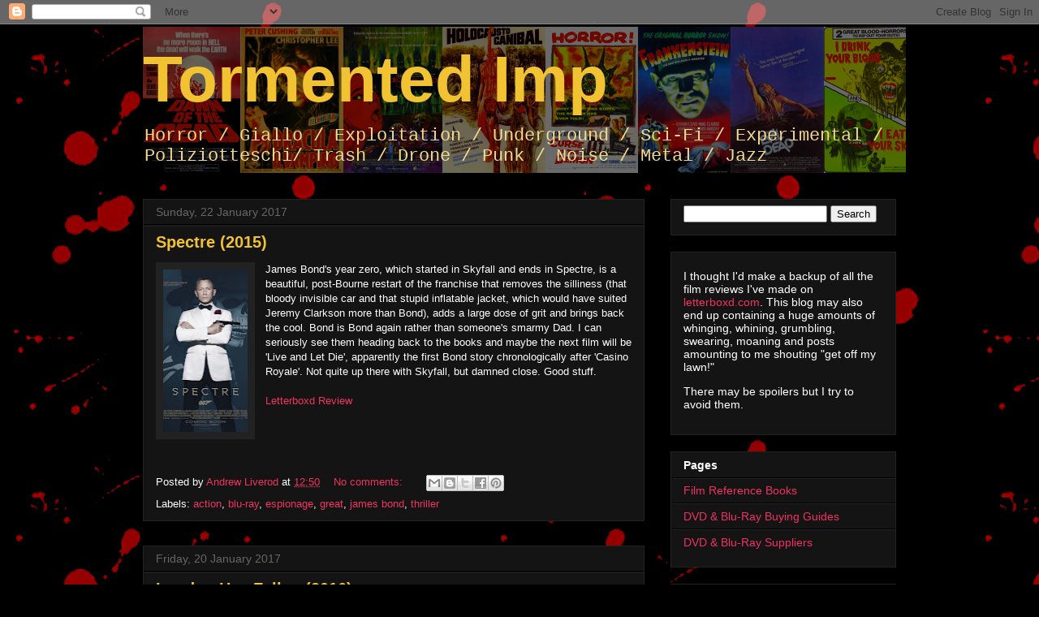

--- FILE ---
content_type: text/html; charset=UTF-8
request_url: https://tormentedimp.blogspot.com/2017/01/
body_size: 25417
content:
<!DOCTYPE html>
<html class='v2' dir='ltr' lang='en-GB'>
<head>
<link href='https://www.blogger.com/static/v1/widgets/335934321-css_bundle_v2.css' rel='stylesheet' type='text/css'/>
<meta content='width=1100' name='viewport'/>
<meta content='text/html; charset=UTF-8' http-equiv='Content-Type'/>
<meta content='blogger' name='generator'/>
<link href='https://tormentedimp.blogspot.com/favicon.ico' rel='icon' type='image/x-icon'/>
<link href='http://tormentedimp.blogspot.com/2017/01/' rel='canonical'/>
<link rel="alternate" type="application/atom+xml" title="Tormented Imp - Atom" href="https://tormentedimp.blogspot.com/feeds/posts/default" />
<link rel="alternate" type="application/rss+xml" title="Tormented Imp - RSS" href="https://tormentedimp.blogspot.com/feeds/posts/default?alt=rss" />
<link rel="service.post" type="application/atom+xml" title="Tormented Imp - Atom" href="https://www.blogger.com/feeds/1360004436929985971/posts/default" />
<!--Can't find substitution for tag [blog.ieCssRetrofitLinks]-->
<meta content='http://tormentedimp.blogspot.com/2017/01/' property='og:url'/>
<meta content='Tormented Imp' property='og:title'/>
<meta content='Horror / Giallo / Exploitation / Underground / Sci-Fi / Experimental / Poliziotteschi/ Trash / Drone / Punk / Noise / Metal / Jazz' property='og:description'/>
<title>Tormented Imp: January 2017</title>
<style id='page-skin-1' type='text/css'><!--
/*
-----------------------------------------------
Blogger Template Style
Name:     Awesome Inc.
Designer: Tina Chen
URL:      tinachen.org
----------------------------------------------- */
/* Content
----------------------------------------------- */
body {
font: normal normal 13px Arial, Tahoma, Helvetica, FreeSans, sans-serif;
color: #ffffff;
background: #000000 url(//4.bp.blogspot.com/-gVtDtrb2BNc/VVSBSpRT1nI/AAAAAAAAA2k/1Tcku4EbPsg/s0/blood-03.gif) repeat scroll top left;
}
html body .content-outer {
min-width: 0;
max-width: 100%;
width: 100%;
}
a:link {
text-decoration: none;
color: #f13261;
}
a:visited {
text-decoration: none;
color: #f13261;
}
a:hover {
text-decoration: underline;
color: #c132f1;
}
.body-fauxcolumn-outer .cap-top {
position: absolute;
z-index: 1;
height: 276px;
width: 100%;
background: transparent none repeat-x scroll top left;
_background-image: none;
}
/* Columns
----------------------------------------------- */
.content-inner {
padding: 0;
}
.header-inner .section {
margin: 0 16px;
}
.tabs-inner .section {
margin: 0 16px;
}
.main-inner {
padding-top: 30px;
}
.main-inner .column-center-inner,
.main-inner .column-left-inner,
.main-inner .column-right-inner {
padding: 0 5px;
}
*+html body .main-inner .column-center-inner {
margin-top: -30px;
}
#layout .main-inner .column-center-inner {
margin-top: 0;
}
/* Header
----------------------------------------------- */
.header-outer {
margin: 0 0 0 0;
background: transparent none repeat scroll 0 0;
}
.Header h1 {
font: normal bold 80px Impact, sans-serif;
color: #f1c232;
text-shadow: 0 0 -1px #000000;
}
.Header h1 a {
color: #f1c232;
}
.Header .description {
font: normal normal 22px 'Courier New', Courier, FreeMono, monospace;
color: #f1d991;
}
.header-inner .Header .titlewrapper,
.header-inner .Header .descriptionwrapper {
padding-left: 0;
padding-right: 0;
margin-bottom: 0;
}
.header-inner .Header .titlewrapper {
padding-top: 22px;
}
/* Tabs
----------------------------------------------- */
.tabs-outer {
overflow: hidden;
position: relative;
background: #141414 none repeat scroll 0 0;
}
#layout .tabs-outer {
overflow: visible;
}
.tabs-cap-top, .tabs-cap-bottom {
position: absolute;
width: 100%;
border-top: 1px solid #222222;
}
.tabs-cap-bottom {
bottom: 0;
}
.tabs-inner .widget li a {
display: inline-block;
margin: 0;
padding: .6em 1.5em;
font: normal bold 14px Arial, Tahoma, Helvetica, FreeSans, sans-serif;
color: #ffffff;
border-top: 1px solid #222222;
border-bottom: 1px solid #222222;
border-left: 1px solid #222222;
height: 16px;
line-height: 16px;
}
.tabs-inner .widget li:last-child a {
border-right: 1px solid #222222;
}
.tabs-inner .widget li.selected a, .tabs-inner .widget li a:hover {
background: #444444 none repeat-x scroll 0 -100px;
color: #ffffff;
}
/* Headings
----------------------------------------------- */
h2 {
font: normal bold 14px Arial, Tahoma, Helvetica, FreeSans, sans-serif;
color: #ffffff;
}
/* Widgets
----------------------------------------------- */
.main-inner .section {
margin: 0 27px;
padding: 0;
}
.main-inner .column-left-outer,
.main-inner .column-right-outer {
margin-top: 0;
}
#layout .main-inner .column-left-outer,
#layout .main-inner .column-right-outer {
margin-top: 0;
}
.main-inner .column-left-inner,
.main-inner .column-right-inner {
background: transparent none repeat 0 0;
-moz-box-shadow: 0 0 0 rgba(0, 0, 0, .2);
-webkit-box-shadow: 0 0 0 rgba(0, 0, 0, .2);
-goog-ms-box-shadow: 0 0 0 rgba(0, 0, 0, .2);
box-shadow: 0 0 0 rgba(0, 0, 0, .2);
-moz-border-radius: 0;
-webkit-border-radius: 0;
-goog-ms-border-radius: 0;
border-radius: 0;
}
#layout .main-inner .column-left-inner,
#layout .main-inner .column-right-inner {
margin-top: 0;
}
.sidebar .widget {
font: normal normal 14px Arial, Tahoma, Helvetica, FreeSans, sans-serif;
color: #ffffff;
}
.sidebar .widget a:link {
color: #f13261;
}
.sidebar .widget a:visited {
color: #f13261;
}
.sidebar .widget a:hover {
color: #c132f1;
}
.sidebar .widget h2 {
text-shadow: 0 0 -1px #000000;
}
.main-inner .widget {
background-color: #141414;
border: 1px solid #222222;
padding: 0 15px 15px;
margin: 20px -16px;
-moz-box-shadow: 0 0 0 rgba(0, 0, 0, .2);
-webkit-box-shadow: 0 0 0 rgba(0, 0, 0, .2);
-goog-ms-box-shadow: 0 0 0 rgba(0, 0, 0, .2);
box-shadow: 0 0 0 rgba(0, 0, 0, .2);
-moz-border-radius: 0;
-webkit-border-radius: 0;
-goog-ms-border-radius: 0;
border-radius: 0;
}
.main-inner .widget h2 {
margin: 0 -15px;
padding: .6em 15px .5em;
border-bottom: 1px solid #000000;
}
.footer-inner .widget h2 {
padding: 0 0 .4em;
border-bottom: 1px solid #000000;
}
.main-inner .widget h2 + div, .footer-inner .widget h2 + div {
border-top: 1px solid #222222;
padding-top: 8px;
}
.main-inner .widget .widget-content {
margin: 0 -15px;
padding: 7px 15px 0;
}
.main-inner .widget ul, .main-inner .widget #ArchiveList ul.flat {
margin: -8px -15px 0;
padding: 0;
list-style: none;
}
.main-inner .widget #ArchiveList {
margin: -8px 0 0;
}
.main-inner .widget ul li, .main-inner .widget #ArchiveList ul.flat li {
padding: .5em 15px;
text-indent: 0;
color: #666666;
border-top: 1px solid #222222;
border-bottom: 1px solid #000000;
}
.main-inner .widget #ArchiveList ul li {
padding-top: .25em;
padding-bottom: .25em;
}
.main-inner .widget ul li:first-child, .main-inner .widget #ArchiveList ul.flat li:first-child {
border-top: none;
}
.main-inner .widget ul li:last-child, .main-inner .widget #ArchiveList ul.flat li:last-child {
border-bottom: none;
}
.post-body {
position: relative;
}
.main-inner .widget .post-body ul {
padding: 0 2.5em;
margin: .5em 0;
list-style: disc;
}
.main-inner .widget .post-body ul li {
padding: 0.25em 0;
margin-bottom: .25em;
color: #ffffff;
border: none;
}
.footer-inner .widget ul {
padding: 0;
list-style: none;
}
.widget .zippy {
color: #666666;
}
/* Posts
----------------------------------------------- */
body .main-inner .Blog {
padding: 0;
margin-bottom: 1em;
background-color: transparent;
border: none;
-moz-box-shadow: 0 0 0 rgba(0, 0, 0, 0);
-webkit-box-shadow: 0 0 0 rgba(0, 0, 0, 0);
-goog-ms-box-shadow: 0 0 0 rgba(0, 0, 0, 0);
box-shadow: 0 0 0 rgba(0, 0, 0, 0);
}
.main-inner .section:last-child .Blog:last-child {
padding: 0;
margin-bottom: 1em;
}
.main-inner .widget h2.date-header {
margin: 0 -15px 1px;
padding: 0 0 0 0;
font: normal normal 14px Arial, Tahoma, Helvetica, FreeSans, sans-serif;
color: #666666;
background: transparent none no-repeat scroll top left;
border-top: 0 solid #222222;
border-bottom: 1px solid #000000;
-moz-border-radius-topleft: 0;
-moz-border-radius-topright: 0;
-webkit-border-top-left-radius: 0;
-webkit-border-top-right-radius: 0;
border-top-left-radius: 0;
border-top-right-radius: 0;
position: static;
bottom: 100%;
right: 15px;
text-shadow: 0 0 -1px #000000;
}
.main-inner .widget h2.date-header span {
font: normal normal 14px Arial, Tahoma, Helvetica, FreeSans, sans-serif;
display: block;
padding: .5em 15px;
border-left: 0 solid #222222;
border-right: 0 solid #222222;
}
.date-outer {
position: relative;
margin: 30px 0 20px;
padding: 0 15px;
background-color: #141414;
border: 1px solid #222222;
-moz-box-shadow: 0 0 0 rgba(0, 0, 0, .2);
-webkit-box-shadow: 0 0 0 rgba(0, 0, 0, .2);
-goog-ms-box-shadow: 0 0 0 rgba(0, 0, 0, .2);
box-shadow: 0 0 0 rgba(0, 0, 0, .2);
-moz-border-radius: 0;
-webkit-border-radius: 0;
-goog-ms-border-radius: 0;
border-radius: 0;
}
.date-outer:first-child {
margin-top: 0;
}
.date-outer:last-child {
margin-bottom: 20px;
-moz-border-radius-bottomleft: 0;
-moz-border-radius-bottomright: 0;
-webkit-border-bottom-left-radius: 0;
-webkit-border-bottom-right-radius: 0;
-goog-ms-border-bottom-left-radius: 0;
-goog-ms-border-bottom-right-radius: 0;
border-bottom-left-radius: 0;
border-bottom-right-radius: 0;
}
.date-posts {
margin: 0 -15px;
padding: 0 15px;
clear: both;
}
.post-outer, .inline-ad {
border-top: 1px solid #222222;
margin: 0 -15px;
padding: 15px 15px;
}
.post-outer {
padding-bottom: 10px;
}
.post-outer:first-child {
padding-top: 0;
border-top: none;
}
.post-outer:last-child, .inline-ad:last-child {
border-bottom: none;
}
.post-body {
position: relative;
}
.post-body img {
padding: 8px;
background: #222222;
border: 1px solid transparent;
-moz-box-shadow: 0 0 0 rgba(0, 0, 0, .2);
-webkit-box-shadow: 0 0 0 rgba(0, 0, 0, .2);
box-shadow: 0 0 0 rgba(0, 0, 0, .2);
-moz-border-radius: 0;
-webkit-border-radius: 0;
border-radius: 0;
}
h3.post-title, h4 {
font: normal bold 20px Arial, Tahoma, Helvetica, FreeSans, sans-serif;
color: #f1c232;
}
h3.post-title a {
font: normal bold 20px Arial, Tahoma, Helvetica, FreeSans, sans-serif;
color: #f1c232;
}
h3.post-title a:hover {
color: #c132f1;
text-decoration: underline;
}
.post-header {
margin: 0 0 1em;
}
.post-body {
line-height: 1.4;
}
.post-outer h2 {
color: #ffffff;
}
.post-footer {
margin: 1.5em 0 0;
}
#blog-pager {
padding: 15px;
font-size: 120%;
background-color: #141414;
border: 1px solid #222222;
-moz-box-shadow: 0 0 0 rgba(0, 0, 0, .2);
-webkit-box-shadow: 0 0 0 rgba(0, 0, 0, .2);
-goog-ms-box-shadow: 0 0 0 rgba(0, 0, 0, .2);
box-shadow: 0 0 0 rgba(0, 0, 0, .2);
-moz-border-radius: 0;
-webkit-border-radius: 0;
-goog-ms-border-radius: 0;
border-radius: 0;
-moz-border-radius-topleft: 0;
-moz-border-radius-topright: 0;
-webkit-border-top-left-radius: 0;
-webkit-border-top-right-radius: 0;
-goog-ms-border-top-left-radius: 0;
-goog-ms-border-top-right-radius: 0;
border-top-left-radius: 0;
border-top-right-radius-topright: 0;
margin-top: 1em;
}
.blog-feeds, .post-feeds {
margin: 1em 0;
text-align: center;
color: #ffffff;
}
.blog-feeds a, .post-feeds a {
color: #f13261;
}
.blog-feeds a:visited, .post-feeds a:visited {
color: #f13261;
}
.blog-feeds a:hover, .post-feeds a:hover {
color: #c132f1;
}
.post-outer .comments {
margin-top: 2em;
}
/* Comments
----------------------------------------------- */
.comments .comments-content .icon.blog-author {
background-repeat: no-repeat;
background-image: url([data-uri]);
}
.comments .comments-content .loadmore a {
border-top: 1px solid #222222;
border-bottom: 1px solid #222222;
}
.comments .continue {
border-top: 2px solid #222222;
}
/* Footer
----------------------------------------------- */
.footer-outer {
margin: -0 0 -1px;
padding: 0 0 0;
color: #ffffff;
overflow: hidden;
}
.footer-fauxborder-left {
border-top: 1px solid #222222;
background: #141414 none repeat scroll 0 0;
-moz-box-shadow: 0 0 0 rgba(0, 0, 0, .2);
-webkit-box-shadow: 0 0 0 rgba(0, 0, 0, .2);
-goog-ms-box-shadow: 0 0 0 rgba(0, 0, 0, .2);
box-shadow: 0 0 0 rgba(0, 0, 0, .2);
margin: 0 -0;
}
/* Mobile
----------------------------------------------- */
body.mobile {
background-size: auto;
}
.mobile .body-fauxcolumn-outer {
background: transparent none repeat scroll top left;
}
*+html body.mobile .main-inner .column-center-inner {
margin-top: 0;
}
.mobile .main-inner .widget {
padding: 0 0 15px;
}
.mobile .main-inner .widget h2 + div,
.mobile .footer-inner .widget h2 + div {
border-top: none;
padding-top: 0;
}
.mobile .footer-inner .widget h2 {
padding: 0.5em 0;
border-bottom: none;
}
.mobile .main-inner .widget .widget-content {
margin: 0;
padding: 7px 0 0;
}
.mobile .main-inner .widget ul,
.mobile .main-inner .widget #ArchiveList ul.flat {
margin: 0 -15px 0;
}
.mobile .main-inner .widget h2.date-header {
right: 0;
}
.mobile .date-header span {
padding: 0.4em 0;
}
.mobile .date-outer:first-child {
margin-bottom: 0;
border: 1px solid #222222;
-moz-border-radius-topleft: 0;
-moz-border-radius-topright: 0;
-webkit-border-top-left-radius: 0;
-webkit-border-top-right-radius: 0;
-goog-ms-border-top-left-radius: 0;
-goog-ms-border-top-right-radius: 0;
border-top-left-radius: 0;
border-top-right-radius: 0;
}
.mobile .date-outer {
border-color: #222222;
border-width: 0 1px 1px;
}
.mobile .date-outer:last-child {
margin-bottom: 0;
}
.mobile .main-inner {
padding: 0;
}
.mobile .header-inner .section {
margin: 0;
}
.mobile .post-outer, .mobile .inline-ad {
padding: 5px 0;
}
.mobile .tabs-inner .section {
margin: 0 10px;
}
.mobile .main-inner .widget h2 {
margin: 0;
padding: 0;
}
.mobile .main-inner .widget h2.date-header span {
padding: 0;
}
.mobile .main-inner .widget .widget-content {
margin: 0;
padding: 7px 0 0;
}
.mobile #blog-pager {
border: 1px solid transparent;
background: #141414 none repeat scroll 0 0;
}
.mobile .main-inner .column-left-inner,
.mobile .main-inner .column-right-inner {
background: transparent none repeat 0 0;
-moz-box-shadow: none;
-webkit-box-shadow: none;
-goog-ms-box-shadow: none;
box-shadow: none;
}
.mobile .date-posts {
margin: 0;
padding: 0;
}
.mobile .footer-fauxborder-left {
margin: 0;
border-top: inherit;
}
.mobile .main-inner .section:last-child .Blog:last-child {
margin-bottom: 0;
}
.mobile-index-contents {
color: #ffffff;
}
.mobile .mobile-link-button {
background: #f13261 none repeat scroll 0 0;
}
.mobile-link-button a:link, .mobile-link-button a:visited {
color: #ffffff;
}
.mobile .tabs-inner .PageList .widget-content {
background: transparent;
border-top: 1px solid;
border-color: #222222;
color: #ffffff;
}
.mobile .tabs-inner .PageList .widget-content .pagelist-arrow {
border-left: 1px solid #222222;
}
footer {display:none;}
--></style>
<style id='template-skin-1' type='text/css'><!--
body {
min-width: 960px;
}
.content-outer, .content-fauxcolumn-outer, .region-inner {
min-width: 960px;
max-width: 960px;
_width: 960px;
}
.main-inner .columns {
padding-left: 0;
padding-right: 310px;
}
.main-inner .fauxcolumn-center-outer {
left: 0;
right: 310px;
/* IE6 does not respect left and right together */
_width: expression(this.parentNode.offsetWidth -
parseInt("0") -
parseInt("310px") + 'px');
}
.main-inner .fauxcolumn-left-outer {
width: 0;
}
.main-inner .fauxcolumn-right-outer {
width: 310px;
}
.main-inner .column-left-outer {
width: 0;
right: 100%;
margin-left: -0;
}
.main-inner .column-right-outer {
width: 310px;
margin-right: -310px;
}
#layout {
min-width: 0;
}
#layout .content-outer {
min-width: 0;
width: 800px;
}
#layout .region-inner {
min-width: 0;
width: auto;
}
body#layout div.add_widget {
padding: 8px;
}
body#layout div.add_widget a {
margin-left: 32px;
}
--></style>
<style>
    body {background-image:url(\/\/4.bp.blogspot.com\/-gVtDtrb2BNc\/VVSBSpRT1nI\/AAAAAAAAA2k\/1Tcku4EbPsg\/s0\/blood-03.gif);}
    
@media (max-width: 200px) { body {background-image:url(\/\/4.bp.blogspot.com\/-gVtDtrb2BNc\/VVSBSpRT1nI\/AAAAAAAAA2k\/1Tcku4EbPsg\/w200\/blood-03.gif);}}
@media (max-width: 400px) and (min-width: 201px) { body {background-image:url(\/\/4.bp.blogspot.com\/-gVtDtrb2BNc\/VVSBSpRT1nI\/AAAAAAAAA2k\/1Tcku4EbPsg\/w400\/blood-03.gif);}}
@media (max-width: 800px) and (min-width: 401px) { body {background-image:url(\/\/4.bp.blogspot.com\/-gVtDtrb2BNc\/VVSBSpRT1nI\/AAAAAAAAA2k\/1Tcku4EbPsg\/w800\/blood-03.gif);}}
@media (max-width: 1200px) and (min-width: 801px) { body {background-image:url(\/\/4.bp.blogspot.com\/-gVtDtrb2BNc\/VVSBSpRT1nI\/AAAAAAAAA2k\/1Tcku4EbPsg\/w1200\/blood-03.gif);}}
/* Last tag covers anything over one higher than the previous max-size cap. */
@media (min-width: 1201px) { body {background-image:url(\/\/4.bp.blogspot.com\/-gVtDtrb2BNc\/VVSBSpRT1nI\/AAAAAAAAA2k\/1Tcku4EbPsg\/w1600\/blood-03.gif);}}
  </style>
<script type='text/javascript'>
        (function(i,s,o,g,r,a,m){i['GoogleAnalyticsObject']=r;i[r]=i[r]||function(){
        (i[r].q=i[r].q||[]).push(arguments)},i[r].l=1*new Date();a=s.createElement(o),
        m=s.getElementsByTagName(o)[0];a.async=1;a.src=g;m.parentNode.insertBefore(a,m)
        })(window,document,'script','https://www.google-analytics.com/analytics.js','ga');
        ga('create', 'UA-66030737-1', 'auto', 'blogger');
        ga('blogger.send', 'pageview');
      </script>
<link href='https://www.blogger.com/dyn-css/authorization.css?targetBlogID=1360004436929985971&amp;zx=336843e8-5ef4-4686-8689-c7bae61c6500' media='none' onload='if(media!=&#39;all&#39;)media=&#39;all&#39;' rel='stylesheet'/><noscript><link href='https://www.blogger.com/dyn-css/authorization.css?targetBlogID=1360004436929985971&amp;zx=336843e8-5ef4-4686-8689-c7bae61c6500' rel='stylesheet'/></noscript>
<meta name='google-adsense-platform-account' content='ca-host-pub-1556223355139109'/>
<meta name='google-adsense-platform-domain' content='blogspot.com'/>

</head>
<body class='loading variant-dark'>
<div class='navbar section' id='navbar' name='Navbar'><div class='widget Navbar' data-version='1' id='Navbar1'><script type="text/javascript">
    function setAttributeOnload(object, attribute, val) {
      if(window.addEventListener) {
        window.addEventListener('load',
          function(){ object[attribute] = val; }, false);
      } else {
        window.attachEvent('onload', function(){ object[attribute] = val; });
      }
    }
  </script>
<div id="navbar-iframe-container"></div>
<script type="text/javascript" src="https://apis.google.com/js/platform.js"></script>
<script type="text/javascript">
      gapi.load("gapi.iframes:gapi.iframes.style.bubble", function() {
        if (gapi.iframes && gapi.iframes.getContext) {
          gapi.iframes.getContext().openChild({
              url: 'https://www.blogger.com/navbar/1360004436929985971?origin\x3dhttps://tormentedimp.blogspot.com',
              where: document.getElementById("navbar-iframe-container"),
              id: "navbar-iframe"
          });
        }
      });
    </script><script type="text/javascript">
(function() {
var script = document.createElement('script');
script.type = 'text/javascript';
script.src = '//pagead2.googlesyndication.com/pagead/js/google_top_exp.js';
var head = document.getElementsByTagName('head')[0];
if (head) {
head.appendChild(script);
}})();
</script>
</div></div>
<div class='body-fauxcolumns'>
<div class='fauxcolumn-outer body-fauxcolumn-outer'>
<div class='cap-top'>
<div class='cap-left'></div>
<div class='cap-right'></div>
</div>
<div class='fauxborder-left'>
<div class='fauxborder-right'></div>
<div class='fauxcolumn-inner'>
</div>
</div>
<div class='cap-bottom'>
<div class='cap-left'></div>
<div class='cap-right'></div>
</div>
</div>
</div>
<div class='content'>
<div class='content-fauxcolumns'>
<div class='fauxcolumn-outer content-fauxcolumn-outer'>
<div class='cap-top'>
<div class='cap-left'></div>
<div class='cap-right'></div>
</div>
<div class='fauxborder-left'>
<div class='fauxborder-right'></div>
<div class='fauxcolumn-inner'>
</div>
</div>
<div class='cap-bottom'>
<div class='cap-left'></div>
<div class='cap-right'></div>
</div>
</div>
</div>
<div class='content-outer'>
<div class='content-cap-top cap-top'>
<div class='cap-left'></div>
<div class='cap-right'></div>
</div>
<div class='fauxborder-left content-fauxborder-left'>
<div class='fauxborder-right content-fauxborder-right'></div>
<div class='content-inner'>
<header>
<div class='header-outer'>
<div class='header-cap-top cap-top'>
<div class='cap-left'></div>
<div class='cap-right'></div>
</div>
<div class='fauxborder-left header-fauxborder-left'>
<div class='fauxborder-right header-fauxborder-right'></div>
<div class='region-inner header-inner'>
<div class='header section' id='header' name='Header'><div class='widget Header' data-version='1' id='Header1'>
<div id='header-inner' style='background-image: url("https://blogger.googleusercontent.com/img/b/R29vZ2xl/AVvXsEiIMpj0fdD1k_knu4RCeprRqTYeKw962V_MuKGGMnwbsRDQvgOCnbpGWd5Sbg9lOmbgj0VVaU4afuFpgg8MDO_gvR_JYNhz1lH_xUMX6Ff_YSwaAaq8QbB5MNl4n4BH9JPpWNA27YkvZdHg/s1600/banner-horror-01.png"); background-position: left; width: 940px; min-height: 180px; _height: 180px; background-repeat: no-repeat; '>
<div class='titlewrapper' style='background: transparent'>
<h1 class='title' style='background: transparent; border-width: 0px'>
<a href='https://tormentedimp.blogspot.com/'>
Tormented Imp
</a>
</h1>
</div>
<div class='descriptionwrapper'>
<p class='description'><span>Horror / Giallo / Exploitation / Underground / Sci-Fi / Experimental / Poliziotteschi/ Trash / Drone / Punk / Noise / Metal / Jazz</span></p>
</div>
</div>
</div></div>
</div>
</div>
<div class='header-cap-bottom cap-bottom'>
<div class='cap-left'></div>
<div class='cap-right'></div>
</div>
</div>
</header>
<div class='tabs-outer'>
<div class='tabs-cap-top cap-top'>
<div class='cap-left'></div>
<div class='cap-right'></div>
</div>
<div class='fauxborder-left tabs-fauxborder-left'>
<div class='fauxborder-right tabs-fauxborder-right'></div>
<div class='region-inner tabs-inner'>
<div class='tabs no-items section' id='crosscol' name='Cross-column'></div>
<div class='tabs no-items section' id='crosscol-overflow' name='Cross-Column 2'></div>
</div>
</div>
<div class='tabs-cap-bottom cap-bottom'>
<div class='cap-left'></div>
<div class='cap-right'></div>
</div>
</div>
<div class='main-outer'>
<div class='main-cap-top cap-top'>
<div class='cap-left'></div>
<div class='cap-right'></div>
</div>
<div class='fauxborder-left main-fauxborder-left'>
<div class='fauxborder-right main-fauxborder-right'></div>
<div class='region-inner main-inner'>
<div class='columns fauxcolumns'>
<div class='fauxcolumn-outer fauxcolumn-center-outer'>
<div class='cap-top'>
<div class='cap-left'></div>
<div class='cap-right'></div>
</div>
<div class='fauxborder-left'>
<div class='fauxborder-right'></div>
<div class='fauxcolumn-inner'>
</div>
</div>
<div class='cap-bottom'>
<div class='cap-left'></div>
<div class='cap-right'></div>
</div>
</div>
<div class='fauxcolumn-outer fauxcolumn-left-outer'>
<div class='cap-top'>
<div class='cap-left'></div>
<div class='cap-right'></div>
</div>
<div class='fauxborder-left'>
<div class='fauxborder-right'></div>
<div class='fauxcolumn-inner'>
</div>
</div>
<div class='cap-bottom'>
<div class='cap-left'></div>
<div class='cap-right'></div>
</div>
</div>
<div class='fauxcolumn-outer fauxcolumn-right-outer'>
<div class='cap-top'>
<div class='cap-left'></div>
<div class='cap-right'></div>
</div>
<div class='fauxborder-left'>
<div class='fauxborder-right'></div>
<div class='fauxcolumn-inner'>
</div>
</div>
<div class='cap-bottom'>
<div class='cap-left'></div>
<div class='cap-right'></div>
</div>
</div>
<!-- corrects IE6 width calculation -->
<div class='columns-inner'>
<div class='column-center-outer'>
<div class='column-center-inner'>
<div class='main section' id='main' name='Main'><div class='widget Blog' data-version='1' id='Blog1'>
<div class='blog-posts hfeed'>

          <div class="date-outer">
        
<h2 class='date-header'><span>Sunday, 22 January 2017</span></h2>

          <div class="date-posts">
        
<div class='post-outer'>
<div class='post hentry' itemprop='blogPost' itemscope='itemscope' itemtype='http://schema.org/BlogPosting'>
<meta content='https://blogger.googleusercontent.com/img/b/R29vZ2xl/AVvXsEiGiTMrCHks7jLUWAoDn29Iq1Ao_TF91_q-DTgEJeehuuactjZcoJ0n0pXp2PDkj2WUQSeLtm83vmBVc5-IyDLUG1T0FWlxN8Y69O27EKP2TNJVu-2OQ-sd93hzzT8Hpg1jpBMBh_4vBsOj/s200/MV5BMjM2Nzg4MzkwOF5BMl5BanBnXkFtZTgwNzA0OTE3NjE%2540._V1_UY1200_CR90%252C0%252C630%252C1200_AL_.jpg' itemprop='image_url'/>
<meta content='1360004436929985971' itemprop='blogId'/>
<meta content='3930547757037329280' itemprop='postId'/>
<a name='3930547757037329280'></a>
<h3 class='post-title entry-title' itemprop='name'>
<a href='https://tormentedimp.blogspot.com/2017/01/spectre-2015.html'>Spectre (2015)</a>
</h3>
<div class='post-header'>
<div class='post-header-line-1'></div>
</div>
<div class='post-body entry-content' id='post-body-3930547757037329280' itemprop='description articleBody'>
<div class="separator" style="clear: both; text-align: center;">
<a href="https://blogger.googleusercontent.com/img/b/R29vZ2xl/AVvXsEiGiTMrCHks7jLUWAoDn29Iq1Ao_TF91_q-DTgEJeehuuactjZcoJ0n0pXp2PDkj2WUQSeLtm83vmBVc5-IyDLUG1T0FWlxN8Y69O27EKP2TNJVu-2OQ-sd93hzzT8Hpg1jpBMBh_4vBsOj/s1600/MV5BMjM2Nzg4MzkwOF5BMl5BanBnXkFtZTgwNzA0OTE3NjE%2540._V1_UY1200_CR90%252C0%252C630%252C1200_AL_.jpg" imageanchor="1" style="clear: left; float: left; margin-bottom: 1em; margin-right: 1em;"><img border="0" height="200" src="https://blogger.googleusercontent.com/img/b/R29vZ2xl/AVvXsEiGiTMrCHks7jLUWAoDn29Iq1Ao_TF91_q-DTgEJeehuuactjZcoJ0n0pXp2PDkj2WUQSeLtm83vmBVc5-IyDLUG1T0FWlxN8Y69O27EKP2TNJVu-2OQ-sd93hzzT8Hpg1jpBMBh_4vBsOj/s200/MV5BMjM2Nzg4MzkwOF5BMl5BanBnXkFtZTgwNzA0OTE3NjE%2540._V1_UY1200_CR90%252C0%252C630%252C1200_AL_.jpg" width="104" /></a></div>
James Bond's year zero, which started in Skyfall and ends in Spectre, is
 a beautiful, post-Bourne restart of the franchise that removes the 
silliness (that bloody invisible car and that stupid inflatable jacket, 
which would have suited Jeremy Clarkson more than Bond), adds a large 
dose of grit and brings back the cool. Bond is Bond again rather than 
someone's smarmy Dad. I can seriously see them heading back to the books
 and maybe the next film will be 'Live and Let Die', apparently the 
first Bond story chronologically after 'Casino Royale'. Not quite up 
there with Skyfall, but damned close. Good&nbsp;stuff.<br />
<br />
<a href="https://letterboxd.com/liveandrew/film/spectre-2015/">Letterboxd Review</a>
<div style='clear: both;'></div>
</div>
<div class='post-footer'>
<div class='post-footer-line post-footer-line-1'><span class='post-author vcard'>
Posted by
<span class='fn' itemprop='author' itemscope='itemscope' itemtype='http://schema.org/Person'>
<meta content='https://www.blogger.com/profile/14469402735618712228' itemprop='url'/>
<a class='g-profile' href='https://www.blogger.com/profile/14469402735618712228' rel='author' title='author profile'>
<span itemprop='name'>Andrew Liverod</span>
</a>
</span>
</span>
<span class='post-timestamp'>
at
<meta content='http://tormentedimp.blogspot.com/2017/01/spectre-2015.html' itemprop='url'/>
<a class='timestamp-link' href='https://tormentedimp.blogspot.com/2017/01/spectre-2015.html' rel='bookmark' title='permanent link'><abbr class='published' itemprop='datePublished' title='2017-01-22T12:50:00Z'>12:50</abbr></a>
</span>
<span class='post-comment-link'>
<a class='comment-link' href='https://tormentedimp.blogspot.com/2017/01/spectre-2015.html#comment-form' onclick=''>
No comments:
  </a>
</span>
<span class='post-icons'>
<span class='item-control blog-admin pid-1592861880'>
<a href='https://www.blogger.com/post-edit.g?blogID=1360004436929985971&postID=3930547757037329280&from=pencil' title='Edit Post'>
<img alt='' class='icon-action' height='18' src='https://resources.blogblog.com/img/icon18_edit_allbkg.gif' width='18'/>
</a>
</span>
</span>
<div class='post-share-buttons goog-inline-block'>
<a class='goog-inline-block share-button sb-email' href='https://www.blogger.com/share-post.g?blogID=1360004436929985971&postID=3930547757037329280&target=email' target='_blank' title='Email This'><span class='share-button-link-text'>Email This</span></a><a class='goog-inline-block share-button sb-blog' href='https://www.blogger.com/share-post.g?blogID=1360004436929985971&postID=3930547757037329280&target=blog' onclick='window.open(this.href, "_blank", "height=270,width=475"); return false;' target='_blank' title='BlogThis!'><span class='share-button-link-text'>BlogThis!</span></a><a class='goog-inline-block share-button sb-twitter' href='https://www.blogger.com/share-post.g?blogID=1360004436929985971&postID=3930547757037329280&target=twitter' target='_blank' title='Share to X'><span class='share-button-link-text'>Share to X</span></a><a class='goog-inline-block share-button sb-facebook' href='https://www.blogger.com/share-post.g?blogID=1360004436929985971&postID=3930547757037329280&target=facebook' onclick='window.open(this.href, "_blank", "height=430,width=640"); return false;' target='_blank' title='Share to Facebook'><span class='share-button-link-text'>Share to Facebook</span></a><a class='goog-inline-block share-button sb-pinterest' href='https://www.blogger.com/share-post.g?blogID=1360004436929985971&postID=3930547757037329280&target=pinterest' target='_blank' title='Share to Pinterest'><span class='share-button-link-text'>Share to Pinterest</span></a>
</div>
</div>
<div class='post-footer-line post-footer-line-2'><span class='post-labels'>
Labels:
<a href='https://tormentedimp.blogspot.com/search/label/action' rel='tag'>action</a>,
<a href='https://tormentedimp.blogspot.com/search/label/blu-ray' rel='tag'>blu-ray</a>,
<a href='https://tormentedimp.blogspot.com/search/label/espionage' rel='tag'>espionage</a>,
<a href='https://tormentedimp.blogspot.com/search/label/great' rel='tag'>great</a>,
<a href='https://tormentedimp.blogspot.com/search/label/james%20bond' rel='tag'>james bond</a>,
<a href='https://tormentedimp.blogspot.com/search/label/thriller' rel='tag'>thriller</a>
</span>
</div>
<div class='post-footer-line post-footer-line-3'><span class='post-location'>
</span>
</div>
</div>
</div>
</div>

          </div></div>
        

          <div class="date-outer">
        
<h2 class='date-header'><span>Friday, 20 January 2017</span></h2>

          <div class="date-posts">
        
<div class='post-outer'>
<div class='post hentry' itemprop='blogPost' itemscope='itemscope' itemtype='http://schema.org/BlogPosting'>
<meta content='https://blogger.googleusercontent.com/img/b/R29vZ2xl/AVvXsEiPhE_M8LGBsmMPexPGb_KLpqqgp4XGSr5TxsOVLn3hwyFDvY27W0Xgt04hM-Cf7C7TZaj_3LghO76hjwqjfakPrWrq0A5PgGL2jZYtls6i6Osu7VxbhoP5RtyH20CFnKLdC342Q00kg9ZO/s200/27698b1e6589f8bba63ae6c89858ac95.jpg' itemprop='image_url'/>
<meta content='1360004436929985971' itemprop='blogId'/>
<meta content='5068251987784190552' itemprop='postId'/>
<a name='5068251987784190552'></a>
<h3 class='post-title entry-title' itemprop='name'>
<a href='https://tormentedimp.blogspot.com/2017/01/london-has-fallen-2016.html'>London Has Fallen (2016)</a>
</h3>
<div class='post-header'>
<div class='post-header-line-1'></div>
</div>
<div class='post-body entry-content' id='post-body-5068251987784190552' itemprop='description articleBody'>
<div itemprop="reviewBody">
<div class="separator" style="clear: both; text-align: center;">
<a href="https://blogger.googleusercontent.com/img/b/R29vZ2xl/AVvXsEiPhE_M8LGBsmMPexPGb_KLpqqgp4XGSr5TxsOVLn3hwyFDvY27W0Xgt04hM-Cf7C7TZaj_3LghO76hjwqjfakPrWrq0A5PgGL2jZYtls6i6Osu7VxbhoP5RtyH20CFnKLdC342Q00kg9ZO/s1600/27698b1e6589f8bba63ae6c89858ac95.jpg" imageanchor="1" style="clear: left; float: left; margin-bottom: 1em; margin-right: 1em;"><img border="0" height="200" src="https://blogger.googleusercontent.com/img/b/R29vZ2xl/AVvXsEiPhE_M8LGBsmMPexPGb_KLpqqgp4XGSr5TxsOVLn3hwyFDvY27W0Xgt04hM-Cf7C7TZaj_3LghO76hjwqjfakPrWrq0A5PgGL2jZYtls6i6Osu7VxbhoP5RtyH20CFnKLdC342Q00kg9ZO/s200/27698b1e6589f8bba63ae6c89858ac95.jpg" width="141" /></a></div>
They've only gone and bloody blown London up, ain't&nbsp;they!<br />
 <br />
Really, really, really stupid but just what I needed on a Friday afternoon. Oh, and Charlotte Riley's in&nbsp;it.<br />
 <br />
At the end, did I really hear that right? Prime Minister Clarkson? I think I'd rather be blown&nbsp;up!<br />
<br />
<a href="https://letterboxd.com/liveandrew/film/london-has-fallen/">Letterboxd Review</a></div>
<div style='clear: both;'></div>
</div>
<div class='post-footer'>
<div class='post-footer-line post-footer-line-1'><span class='post-author vcard'>
Posted by
<span class='fn' itemprop='author' itemscope='itemscope' itemtype='http://schema.org/Person'>
<meta content='https://www.blogger.com/profile/14469402735618712228' itemprop='url'/>
<a class='g-profile' href='https://www.blogger.com/profile/14469402735618712228' rel='author' title='author profile'>
<span itemprop='name'>Andrew Liverod</span>
</a>
</span>
</span>
<span class='post-timestamp'>
at
<meta content='http://tormentedimp.blogspot.com/2017/01/london-has-fallen-2016.html' itemprop='url'/>
<a class='timestamp-link' href='https://tormentedimp.blogspot.com/2017/01/london-has-fallen-2016.html' rel='bookmark' title='permanent link'><abbr class='published' itemprop='datePublished' title='2017-01-20T12:48:00Z'>12:48</abbr></a>
</span>
<span class='post-comment-link'>
<a class='comment-link' href='https://tormentedimp.blogspot.com/2017/01/london-has-fallen-2016.html#comment-form' onclick=''>
No comments:
  </a>
</span>
<span class='post-icons'>
<span class='item-control blog-admin pid-1592861880'>
<a href='https://www.blogger.com/post-edit.g?blogID=1360004436929985971&postID=5068251987784190552&from=pencil' title='Edit Post'>
<img alt='' class='icon-action' height='18' src='https://resources.blogblog.com/img/icon18_edit_allbkg.gif' width='18'/>
</a>
</span>
</span>
<div class='post-share-buttons goog-inline-block'>
<a class='goog-inline-block share-button sb-email' href='https://www.blogger.com/share-post.g?blogID=1360004436929985971&postID=5068251987784190552&target=email' target='_blank' title='Email This'><span class='share-button-link-text'>Email This</span></a><a class='goog-inline-block share-button sb-blog' href='https://www.blogger.com/share-post.g?blogID=1360004436929985971&postID=5068251987784190552&target=blog' onclick='window.open(this.href, "_blank", "height=270,width=475"); return false;' target='_blank' title='BlogThis!'><span class='share-button-link-text'>BlogThis!</span></a><a class='goog-inline-block share-button sb-twitter' href='https://www.blogger.com/share-post.g?blogID=1360004436929985971&postID=5068251987784190552&target=twitter' target='_blank' title='Share to X'><span class='share-button-link-text'>Share to X</span></a><a class='goog-inline-block share-button sb-facebook' href='https://www.blogger.com/share-post.g?blogID=1360004436929985971&postID=5068251987784190552&target=facebook' onclick='window.open(this.href, "_blank", "height=430,width=640"); return false;' target='_blank' title='Share to Facebook'><span class='share-button-link-text'>Share to Facebook</span></a><a class='goog-inline-block share-button sb-pinterest' href='https://www.blogger.com/share-post.g?blogID=1360004436929985971&postID=5068251987784190552&target=pinterest' target='_blank' title='Share to Pinterest'><span class='share-button-link-text'>Share to Pinterest</span></a>
</div>
</div>
<div class='post-footer-line post-footer-line-2'><span class='post-labels'>
Labels:
<a href='https://tormentedimp.blogspot.com/search/label/action' rel='tag'>action</a>,
<a href='https://tormentedimp.blogspot.com/search/label/netflix' rel='tag'>netflix</a>,
<a href='https://tormentedimp.blogspot.com/search/label/thriller' rel='tag'>thriller</a>
</span>
</div>
<div class='post-footer-line post-footer-line-3'><span class='post-location'>
</span>
</div>
</div>
</div>
</div>

          </div></div>
        

          <div class="date-outer">
        
<h2 class='date-header'><span>Thursday, 19 January 2017</span></h2>

          <div class="date-posts">
        
<div class='post-outer'>
<div class='post hentry' itemprop='blogPost' itemscope='itemscope' itemtype='http://schema.org/BlogPosting'>
<meta content='https://blogger.googleusercontent.com/img/b/R29vZ2xl/AVvXsEiP0X0aukUlWXFqQw9-cIlPHBgY5k82Umt1GRsWLNMVURPq-aVUEX0QKeepclqDi6Jde5ksKKHhX1-HOK-5Uy-k-5yxJC4epRtOS3PHZvoavCUgkzZMsadq2YMnIEXIr93Wc6q1YejXLndg/s200/demons_1_poster_01.jpg' itemprop='image_url'/>
<meta content='1360004436929985971' itemprop='blogId'/>
<meta content='8010784710515774141' itemprop='postId'/>
<a name='8010784710515774141'></a>
<h3 class='post-title entry-title' itemprop='name'>
<a href='https://tormentedimp.blogspot.com/2017/01/demons-1985.html'>Demons (1985)</a>
</h3>
<div class='post-header'>
<div class='post-header-line-1'></div>
</div>
<div class='post-body entry-content' id='post-body-8010784710515774141' itemprop='description articleBody'>
<div itemprop="reviewBody">
<div class="separator" style="clear: both; text-align: center;">
<a href="https://blogger.googleusercontent.com/img/b/R29vZ2xl/AVvXsEiP0X0aukUlWXFqQw9-cIlPHBgY5k82Umt1GRsWLNMVURPq-aVUEX0QKeepclqDi6Jde5ksKKHhX1-HOK-5Uy-k-5yxJC4epRtOS3PHZvoavCUgkzZMsadq2YMnIEXIr93Wc6q1YejXLndg/s1600/demons_1_poster_01.jpg" imageanchor="1" style="clear: left; float: left; margin-bottom: 1em; margin-right: 1em;"><img border="0" height="200" src="https://blogger.googleusercontent.com/img/b/R29vZ2xl/AVvXsEiP0X0aukUlWXFqQw9-cIlPHBgY5k82Umt1GRsWLNMVURPq-aVUEX0QKeepclqDi6Jde5ksKKHhX1-HOK-5Uy-k-5yxJC4epRtOS3PHZvoavCUgkzZMsadq2YMnIEXIr93Wc6q1YejXLndg/s200/demons_1_poster_01.jpg" width="135" /></a></div>
Zero plot, terrible dialogue, terrific 
effects, impressively gory, the fastest demon apocalypse ever and the 
most 80s of 1980s horror films. One of the few films where 80s heavy 
metal doesn't seem out of place (but Go West? Really?). The scene of the
 demons coming up the stairs with their eyes glowing is justly iconic 
and thank heavens for crashed helicopters with compressed air 
grappling&nbsp;guns!<br />
 <br />
A VHS favourite of mine back in the day and still
 more fun than a bad, Italian Michael Dudikoff look-a-like can shake a 
katana&nbsp;at.<br />
<br />
<a href="https://letterboxd.com/liveandrew/film/demons/">Letterboxd Review</a></div>
<div style='clear: both;'></div>
</div>
<div class='post-footer'>
<div class='post-footer-line post-footer-line-1'><span class='post-author vcard'>
Posted by
<span class='fn' itemprop='author' itemscope='itemscope' itemtype='http://schema.org/Person'>
<meta content='https://www.blogger.com/profile/14469402735618712228' itemprop='url'/>
<a class='g-profile' href='https://www.blogger.com/profile/14469402735618712228' rel='author' title='author profile'>
<span itemprop='name'>Andrew Liverod</span>
</a>
</span>
</span>
<span class='post-timestamp'>
at
<meta content='http://tormentedimp.blogspot.com/2017/01/demons-1985.html' itemprop='url'/>
<a class='timestamp-link' href='https://tormentedimp.blogspot.com/2017/01/demons-1985.html' rel='bookmark' title='permanent link'><abbr class='published' itemprop='datePublished' title='2017-01-19T12:43:00Z'>12:43</abbr></a>
</span>
<span class='post-comment-link'>
<a class='comment-link' href='https://tormentedimp.blogspot.com/2017/01/demons-1985.html#comment-form' onclick=''>
No comments:
  </a>
</span>
<span class='post-icons'>
<span class='item-control blog-admin pid-1592861880'>
<a href='https://www.blogger.com/post-edit.g?blogID=1360004436929985971&postID=8010784710515774141&from=pencil' title='Edit Post'>
<img alt='' class='icon-action' height='18' src='https://resources.blogblog.com/img/icon18_edit_allbkg.gif' width='18'/>
</a>
</span>
</span>
<div class='post-share-buttons goog-inline-block'>
<a class='goog-inline-block share-button sb-email' href='https://www.blogger.com/share-post.g?blogID=1360004436929985971&postID=8010784710515774141&target=email' target='_blank' title='Email This'><span class='share-button-link-text'>Email This</span></a><a class='goog-inline-block share-button sb-blog' href='https://www.blogger.com/share-post.g?blogID=1360004436929985971&postID=8010784710515774141&target=blog' onclick='window.open(this.href, "_blank", "height=270,width=475"); return false;' target='_blank' title='BlogThis!'><span class='share-button-link-text'>BlogThis!</span></a><a class='goog-inline-block share-button sb-twitter' href='https://www.blogger.com/share-post.g?blogID=1360004436929985971&postID=8010784710515774141&target=twitter' target='_blank' title='Share to X'><span class='share-button-link-text'>Share to X</span></a><a class='goog-inline-block share-button sb-facebook' href='https://www.blogger.com/share-post.g?blogID=1360004436929985971&postID=8010784710515774141&target=facebook' onclick='window.open(this.href, "_blank", "height=430,width=640"); return false;' target='_blank' title='Share to Facebook'><span class='share-button-link-text'>Share to Facebook</span></a><a class='goog-inline-block share-button sb-pinterest' href='https://www.blogger.com/share-post.g?blogID=1360004436929985971&postID=8010784710515774141&target=pinterest' target='_blank' title='Share to Pinterest'><span class='share-button-link-text'>Share to Pinterest</span></a>
</div>
</div>
<div class='post-footer-line post-footer-line-2'><span class='post-labels'>
Labels:
<a href='https://tormentedimp.blogspot.com/search/label/arrow' rel='tag'>arrow</a>,
<a href='https://tormentedimp.blogspot.com/search/label/blu-ray' rel='tag'>blu-ray</a>,
<a href='https://tormentedimp.blogspot.com/search/label/demon' rel='tag'>demon</a>,
<a href='https://tormentedimp.blogspot.com/search/label/exploitation' rel='tag'>exploitation</a>,
<a href='https://tormentedimp.blogspot.com/search/label/great' rel='tag'>great</a>,
<a href='https://tormentedimp.blogspot.com/search/label/horror' rel='tag'>horror</a>,
<a href='https://tormentedimp.blogspot.com/search/label/italy' rel='tag'>italy</a>,
<a href='https://tormentedimp.blogspot.com/search/label/lamberto%20bava' rel='tag'>lamberto bava</a>,
<a href='https://tormentedimp.blogspot.com/search/label/splatter' rel='tag'>splatter</a>
</span>
</div>
<div class='post-footer-line post-footer-line-3'><span class='post-location'>
</span>
</div>
</div>
</div>
</div>

          </div></div>
        

          <div class="date-outer">
        
<h2 class='date-header'><span>Tuesday, 17 January 2017</span></h2>

          <div class="date-posts">
        
<div class='post-outer'>
<div class='post hentry' itemprop='blogPost' itemscope='itemscope' itemtype='http://schema.org/BlogPosting'>
<meta content='https://blogger.googleusercontent.com/img/b/R29vZ2xl/AVvXsEir1D9asyq0_PgDWzbLLd1_WRvHo00wIoSIy9yyzGf2-NjmqHgkdRoz8qCNoWd40AjOsQEPS4Quw2rwD4pSKFXLnWW6Se6HicX1pR43HdEIne7PqdPAYloB9NFgrXtaBk_npn6Od4xOwVpF/s200/51wZQ59YsTL.jpg' itemprop='image_url'/>
<meta content='1360004436929985971' itemprop='blogId'/>
<meta content='330860056457353399' itemprop='postId'/>
<a name='330860056457353399'></a>
<h3 class='post-title entry-title' itemprop='name'>
<a href='https://tormentedimp.blogspot.com/2017/01/london-spy-2015.html'>London Spy (2015)</a>
</h3>
<div class='post-header'>
<div class='post-header-line-1'></div>
</div>
<div class='post-body entry-content' id='post-body-330860056457353399' itemprop='description articleBody'>
<div itemprop="reviewBody">
<div class="separator" style="clear: both; text-align: center;">
<a href="https://blogger.googleusercontent.com/img/b/R29vZ2xl/AVvXsEir1D9asyq0_PgDWzbLLd1_WRvHo00wIoSIy9yyzGf2-NjmqHgkdRoz8qCNoWd40AjOsQEPS4Quw2rwD4pSKFXLnWW6Se6HicX1pR43HdEIne7PqdPAYloB9NFgrXtaBk_npn6Od4xOwVpF/s1600/51wZQ59YsTL.jpg" imageanchor="1" style="clear: left; float: left; margin-bottom: 1em; margin-right: 1em;"><img border="0" height="200" src="https://blogger.googleusercontent.com/img/b/R29vZ2xl/AVvXsEir1D9asyq0_PgDWzbLLd1_WRvHo00wIoSIy9yyzGf2-NjmqHgkdRoz8qCNoWd40AjOsQEPS4Quw2rwD4pSKFXLnWW6Se6HicX1pR43HdEIne7PqdPAYloB9NFgrXtaBk_npn6Od4xOwVpF/s200/51wZQ59YsTL.jpg" width="137" /></a></div>
I don't know what I loved more; Ben 
Whishaw, Edward Holcroft, Jim Broadbent or Jim Broadbent's beautiful 
house and car. Bloody good stuff! Minus a star for Adrian Lester, who 
I've never been fond of and the crappy, elegiac pop music in the final 
and slightly corny&nbsp;scene.<br />
<br />
<a href="https://letterboxd.com/liveandrew/film/london-spy/">Letterboxd Review</a></div>
<div style='clear: both;'></div>
</div>
<div class='post-footer'>
<div class='post-footer-line post-footer-line-1'><span class='post-author vcard'>
Posted by
<span class='fn' itemprop='author' itemscope='itemscope' itemtype='http://schema.org/Person'>
<meta content='https://www.blogger.com/profile/14469402735618712228' itemprop='url'/>
<a class='g-profile' href='https://www.blogger.com/profile/14469402735618712228' rel='author' title='author profile'>
<span itemprop='name'>Andrew Liverod</span>
</a>
</span>
</span>
<span class='post-timestamp'>
at
<meta content='http://tormentedimp.blogspot.com/2017/01/london-spy-2015.html' itemprop='url'/>
<a class='timestamp-link' href='https://tormentedimp.blogspot.com/2017/01/london-spy-2015.html' rel='bookmark' title='permanent link'><abbr class='published' itemprop='datePublished' title='2017-01-17T12:39:00Z'>12:39</abbr></a>
</span>
<span class='post-comment-link'>
<a class='comment-link' href='https://tormentedimp.blogspot.com/2017/01/london-spy-2015.html#comment-form' onclick=''>
No comments:
  </a>
</span>
<span class='post-icons'>
<span class='item-control blog-admin pid-1592861880'>
<a href='https://www.blogger.com/post-edit.g?blogID=1360004436929985971&postID=330860056457353399&from=pencil' title='Edit Post'>
<img alt='' class='icon-action' height='18' src='https://resources.blogblog.com/img/icon18_edit_allbkg.gif' width='18'/>
</a>
</span>
</span>
<div class='post-share-buttons goog-inline-block'>
<a class='goog-inline-block share-button sb-email' href='https://www.blogger.com/share-post.g?blogID=1360004436929985971&postID=330860056457353399&target=email' target='_blank' title='Email This'><span class='share-button-link-text'>Email This</span></a><a class='goog-inline-block share-button sb-blog' href='https://www.blogger.com/share-post.g?blogID=1360004436929985971&postID=330860056457353399&target=blog' onclick='window.open(this.href, "_blank", "height=270,width=475"); return false;' target='_blank' title='BlogThis!'><span class='share-button-link-text'>BlogThis!</span></a><a class='goog-inline-block share-button sb-twitter' href='https://www.blogger.com/share-post.g?blogID=1360004436929985971&postID=330860056457353399&target=twitter' target='_blank' title='Share to X'><span class='share-button-link-text'>Share to X</span></a><a class='goog-inline-block share-button sb-facebook' href='https://www.blogger.com/share-post.g?blogID=1360004436929985971&postID=330860056457353399&target=facebook' onclick='window.open(this.href, "_blank", "height=430,width=640"); return false;' target='_blank' title='Share to Facebook'><span class='share-button-link-text'>Share to Facebook</span></a><a class='goog-inline-block share-button sb-pinterest' href='https://www.blogger.com/share-post.g?blogID=1360004436929985971&postID=330860056457353399&target=pinterest' target='_blank' title='Share to Pinterest'><span class='share-button-link-text'>Share to Pinterest</span></a>
</div>
</div>
<div class='post-footer-line post-footer-line-2'><span class='post-labels'>
Labels:
<a href='https://tormentedimp.blogspot.com/search/label/bbc' rel='tag'>bbc</a>,
<a href='https://tormentedimp.blogspot.com/search/label/espionage' rel='tag'>espionage</a>,
<a href='https://tormentedimp.blogspot.com/search/label/great' rel='tag'>great</a>,
<a href='https://tormentedimp.blogspot.com/search/label/netflix' rel='tag'>netflix</a>,
<a href='https://tormentedimp.blogspot.com/search/label/sexuality' rel='tag'>sexuality</a>,
<a href='https://tormentedimp.blogspot.com/search/label/uk' rel='tag'>uk</a>
</span>
</div>
<div class='post-footer-line post-footer-line-3'><span class='post-location'>
</span>
</div>
</div>
</div>
</div>

          </div></div>
        

          <div class="date-outer">
        
<h2 class='date-header'><span>Sunday, 15 January 2017</span></h2>

          <div class="date-posts">
        
<div class='post-outer'>
<div class='post hentry' itemprop='blogPost' itemscope='itemscope' itemtype='http://schema.org/BlogPosting'>
<meta content='https://blogger.googleusercontent.com/img/b/R29vZ2xl/AVvXsEiTmMAlXBX72SKYrWq33kOdB-XPiqDfF4bCRMeemlIz2nQaF3XrqsiSR77RtK_nmvePqMDziSLxHfF2uZuNnMrBVKqhnfX5TXZ-tTPDD7xcRAqAaeA8zQFqq8STsp6tGQTjhHS1n9n4DE6G/s200/MV5BNmNmNzA3ZDMtZjBkNC00MjkzLTkxYTEtNTgyMjE1OTFkNjliXkEyXkFqcGdeQXVyMjExMjk0ODk%2540._V1_SY1000_CR0%252C0%252C729%252C1000_AL_.jpg' itemprop='image_url'/>
<meta content='1360004436929985971' itemprop='blogId'/>
<meta content='2262418504876302387' itemprop='postId'/>
<a name='2262418504876302387'></a>
<h3 class='post-title entry-title' itemprop='name'>
<a href='https://tormentedimp.blogspot.com/2017/01/midwinter-of-spirit-2015.html'>Midwinter of the Spirit (2015)</a>
</h3>
<div class='post-header'>
<div class='post-header-line-1'></div>
</div>
<div class='post-body entry-content' id='post-body-2262418504876302387' itemprop='description articleBody'>
<div itemprop="reviewBody">
<div class="separator" style="clear: both; text-align: center;">
<a href="https://blogger.googleusercontent.com/img/b/R29vZ2xl/AVvXsEiTmMAlXBX72SKYrWq33kOdB-XPiqDfF4bCRMeemlIz2nQaF3XrqsiSR77RtK_nmvePqMDziSLxHfF2uZuNnMrBVKqhnfX5TXZ-tTPDD7xcRAqAaeA8zQFqq8STsp6tGQTjhHS1n9n4DE6G/s1600/MV5BNmNmNzA3ZDMtZjBkNC00MjkzLTkxYTEtNTgyMjE1OTFkNjliXkEyXkFqcGdeQXVyMjExMjk0ODk%2540._V1_SY1000_CR0%252C0%252C729%252C1000_AL_.jpg" imageanchor="1" style="clear: left; float: left; margin-bottom: 1em; margin-right: 1em;"><img border="0" height="200" src="https://blogger.googleusercontent.com/img/b/R29vZ2xl/AVvXsEiTmMAlXBX72SKYrWq33kOdB-XPiqDfF4bCRMeemlIz2nQaF3XrqsiSR77RtK_nmvePqMDziSLxHfF2uZuNnMrBVKqhnfX5TXZ-tTPDD7xcRAqAaeA8zQFqq8STsp6tGQTjhHS1n9n4DE6G/s200/MV5BNmNmNzA3ZDMtZjBkNC00MjkzLTkxYTEtNTgyMjE1OTFkNjliXkEyXkFqcGdeQXVyMjExMjk0ODk%2540._V1_SY1000_CR0%252C0%252C729%252C1000_AL_.jpg" width="129" /></a></div>
Slightly spooky. Equal parts irritating, hysterical, obvious and silly with a lacklustre&nbsp;ending.<br />
<br />
<a href="https://letterboxd.com/liveandrew/film/midwinter-of-the-spirit/">Letterboxd Review</a></div>
<div style='clear: both;'></div>
</div>
<div class='post-footer'>
<div class='post-footer-line post-footer-line-1'><span class='post-author vcard'>
Posted by
<span class='fn' itemprop='author' itemscope='itemscope' itemtype='http://schema.org/Person'>
<meta content='https://www.blogger.com/profile/14469402735618712228' itemprop='url'/>
<a class='g-profile' href='https://www.blogger.com/profile/14469402735618712228' rel='author' title='author profile'>
<span itemprop='name'>Andrew Liverod</span>
</a>
</span>
</span>
<span class='post-timestamp'>
at
<meta content='http://tormentedimp.blogspot.com/2017/01/midwinter-of-spirit-2015.html' itemprop='url'/>
<a class='timestamp-link' href='https://tormentedimp.blogspot.com/2017/01/midwinter-of-spirit-2015.html' rel='bookmark' title='permanent link'><abbr class='published' itemprop='datePublished' title='2017-01-15T11:36:00Z'>11:36</abbr></a>
</span>
<span class='post-comment-link'>
<a class='comment-link' href='https://tormentedimp.blogspot.com/2017/01/midwinter-of-spirit-2015.html#comment-form' onclick=''>
No comments:
  </a>
</span>
<span class='post-icons'>
<span class='item-control blog-admin pid-1592861880'>
<a href='https://www.blogger.com/post-edit.g?blogID=1360004436929985971&postID=2262418504876302387&from=pencil' title='Edit Post'>
<img alt='' class='icon-action' height='18' src='https://resources.blogblog.com/img/icon18_edit_allbkg.gif' width='18'/>
</a>
</span>
</span>
<div class='post-share-buttons goog-inline-block'>
<a class='goog-inline-block share-button sb-email' href='https://www.blogger.com/share-post.g?blogID=1360004436929985971&postID=2262418504876302387&target=email' target='_blank' title='Email This'><span class='share-button-link-text'>Email This</span></a><a class='goog-inline-block share-button sb-blog' href='https://www.blogger.com/share-post.g?blogID=1360004436929985971&postID=2262418504876302387&target=blog' onclick='window.open(this.href, "_blank", "height=270,width=475"); return false;' target='_blank' title='BlogThis!'><span class='share-button-link-text'>BlogThis!</span></a><a class='goog-inline-block share-button sb-twitter' href='https://www.blogger.com/share-post.g?blogID=1360004436929985971&postID=2262418504876302387&target=twitter' target='_blank' title='Share to X'><span class='share-button-link-text'>Share to X</span></a><a class='goog-inline-block share-button sb-facebook' href='https://www.blogger.com/share-post.g?blogID=1360004436929985971&postID=2262418504876302387&target=facebook' onclick='window.open(this.href, "_blank", "height=430,width=640"); return false;' target='_blank' title='Share to Facebook'><span class='share-button-link-text'>Share to Facebook</span></a><a class='goog-inline-block share-button sb-pinterest' href='https://www.blogger.com/share-post.g?blogID=1360004436929985971&postID=2262418504876302387&target=pinterest' target='_blank' title='Share to Pinterest'><span class='share-button-link-text'>Share to Pinterest</span></a>
</div>
</div>
<div class='post-footer-line post-footer-line-2'><span class='post-labels'>
Labels:
<a href='https://tormentedimp.blogspot.com/search/label/child%20abuse' rel='tag'>child abuse</a>,
<a href='https://tormentedimp.blogspot.com/search/label/crap' rel='tag'>crap</a>,
<a href='https://tormentedimp.blogspot.com/search/label/drama' rel='tag'>drama</a>,
<a href='https://tormentedimp.blogspot.com/search/label/horror' rel='tag'>horror</a>,
<a href='https://tormentedimp.blogspot.com/search/label/itv' rel='tag'>itv</a>,
<a href='https://tormentedimp.blogspot.com/search/label/miniseries' rel='tag'>miniseries</a>,
<a href='https://tormentedimp.blogspot.com/search/label/netflix' rel='tag'>netflix</a>,
<a href='https://tormentedimp.blogspot.com/search/label/religion' rel='tag'>religion</a>,
<a href='https://tormentedimp.blogspot.com/search/label/tv' rel='tag'>tv</a>,
<a href='https://tormentedimp.blogspot.com/search/label/uk' rel='tag'>uk</a>,
<a href='https://tormentedimp.blogspot.com/search/label/witchcraft' rel='tag'>witchcraft</a>
</span>
</div>
<div class='post-footer-line post-footer-line-3'><span class='post-location'>
</span>
</div>
</div>
</div>
</div>
<div class='post-outer'>
<div class='post hentry' itemprop='blogPost' itemscope='itemscope' itemtype='http://schema.org/BlogPosting'>
<meta content='https://blogger.googleusercontent.com/img/b/R29vZ2xl/AVvXsEh3oRAC-tFi6rJcRB_NpY01nbC_SjV_EvAGaIgD1k_QN12_dw-MkucZS_IIWNryKDdxD9o-wPdeghOEDz3KT0q_JJv29u7_NYKPlb9rnVLMUur-zen-NNQbtU1jIbqc6BnzChC0ijb-QtL6/s200/rolling-thunder-poster.jpg' itemprop='image_url'/>
<meta content='1360004436929985971' itemprop='blogId'/>
<meta content='3642003991836053301' itemprop='postId'/>
<a name='3642003991836053301'></a>
<h3 class='post-title entry-title' itemprop='name'>
<a href='https://tormentedimp.blogspot.com/2017/01/rolling-thunder-1977.html'>Rolling Thunder (1977)</a>
</h3>
<div class='post-header'>
<div class='post-header-line-1'></div>
</div>
<div class='post-body entry-content' id='post-body-3642003991836053301' itemprop='description articleBody'>
<div itemprop="reviewBody">
<div class="separator" style="clear: both; text-align: center;">
<a href="https://blogger.googleusercontent.com/img/b/R29vZ2xl/AVvXsEh3oRAC-tFi6rJcRB_NpY01nbC_SjV_EvAGaIgD1k_QN12_dw-MkucZS_IIWNryKDdxD9o-wPdeghOEDz3KT0q_JJv29u7_NYKPlb9rnVLMUur-zen-NNQbtU1jIbqc6BnzChC0ijb-QtL6/s1600/rolling-thunder-poster.jpg" imageanchor="1" style="clear: left; float: left; margin-bottom: 1em; margin-right: 1em;"><img border="0" height="200" src="https://blogger.googleusercontent.com/img/b/R29vZ2xl/AVvXsEh3oRAC-tFi6rJcRB_NpY01nbC_SjV_EvAGaIgD1k_QN12_dw-MkucZS_IIWNryKDdxD9o-wPdeghOEDz3KT0q_JJv29u7_NYKPlb9rnVLMUur-zen-NNQbtU1jIbqc6BnzChC0ijb-QtL6/s200/rolling-thunder-poster.jpg" width="134" /></a></div>
A hard Rane's gonna fall..&nbsp;boom-tish!<br />
<br />
 William Devane, Tommy Lee Jones, Luke Askew, Dabney Coleman and Sheriff Rosco P. Coltrane. What more do you&nbsp;want?<br />
<br />
<a href="https://letterboxd.com/liveandrew/film/rolling-thunder/">Letterboxd Review</a></div>
<div style='clear: both;'></div>
</div>
<div class='post-footer'>
<div class='post-footer-line post-footer-line-1'><span class='post-author vcard'>
Posted by
<span class='fn' itemprop='author' itemscope='itemscope' itemtype='http://schema.org/Person'>
<meta content='https://www.blogger.com/profile/14469402735618712228' itemprop='url'/>
<a class='g-profile' href='https://www.blogger.com/profile/14469402735618712228' rel='author' title='author profile'>
<span itemprop='name'>Andrew Liverod</span>
</a>
</span>
</span>
<span class='post-timestamp'>
at
<meta content='http://tormentedimp.blogspot.com/2017/01/rolling-thunder-1977.html' itemprop='url'/>
<a class='timestamp-link' href='https://tormentedimp.blogspot.com/2017/01/rolling-thunder-1977.html' rel='bookmark' title='permanent link'><abbr class='published' itemprop='datePublished' title='2017-01-15T11:33:00Z'>11:33</abbr></a>
</span>
<span class='post-comment-link'>
<a class='comment-link' href='https://tormentedimp.blogspot.com/2017/01/rolling-thunder-1977.html#comment-form' onclick=''>
No comments:
  </a>
</span>
<span class='post-icons'>
<span class='item-control blog-admin pid-1592861880'>
<a href='https://www.blogger.com/post-edit.g?blogID=1360004436929985971&postID=3642003991836053301&from=pencil' title='Edit Post'>
<img alt='' class='icon-action' height='18' src='https://resources.blogblog.com/img/icon18_edit_allbkg.gif' width='18'/>
</a>
</span>
</span>
<div class='post-share-buttons goog-inline-block'>
<a class='goog-inline-block share-button sb-email' href='https://www.blogger.com/share-post.g?blogID=1360004436929985971&postID=3642003991836053301&target=email' target='_blank' title='Email This'><span class='share-button-link-text'>Email This</span></a><a class='goog-inline-block share-button sb-blog' href='https://www.blogger.com/share-post.g?blogID=1360004436929985971&postID=3642003991836053301&target=blog' onclick='window.open(this.href, "_blank", "height=270,width=475"); return false;' target='_blank' title='BlogThis!'><span class='share-button-link-text'>BlogThis!</span></a><a class='goog-inline-block share-button sb-twitter' href='https://www.blogger.com/share-post.g?blogID=1360004436929985971&postID=3642003991836053301&target=twitter' target='_blank' title='Share to X'><span class='share-button-link-text'>Share to X</span></a><a class='goog-inline-block share-button sb-facebook' href='https://www.blogger.com/share-post.g?blogID=1360004436929985971&postID=3642003991836053301&target=facebook' onclick='window.open(this.href, "_blank", "height=430,width=640"); return false;' target='_blank' title='Share to Facebook'><span class='share-button-link-text'>Share to Facebook</span></a><a class='goog-inline-block share-button sb-pinterest' href='https://www.blogger.com/share-post.g?blogID=1360004436929985971&postID=3642003991836053301&target=pinterest' target='_blank' title='Share to Pinterest'><span class='share-button-link-text'>Share to Pinterest</span></a>
</div>
</div>
<div class='post-footer-line post-footer-line-2'><span class='post-labels'>
Labels:
<a href='https://tormentedimp.blogspot.com/search/label/action' rel='tag'>action</a>,
<a href='https://tormentedimp.blogspot.com/search/label/blu-ray' rel='tag'>blu-ray</a>,
<a href='https://tormentedimp.blogspot.com/search/label/exploitation' rel='tag'>exploitation</a>,
<a href='https://tormentedimp.blogspot.com/search/label/great' rel='tag'>great</a>,
<a href='https://tormentedimp.blogspot.com/search/label/namsploitation' rel='tag'>namsploitation</a>,
<a href='https://tormentedimp.blogspot.com/search/label/revenge' rel='tag'>revenge</a>,
<a href='https://tormentedimp.blogspot.com/search/label/shout%20factory' rel='tag'>shout factory</a>,
<a href='https://tormentedimp.blogspot.com/search/label/war' rel='tag'>war</a>
</span>
</div>
<div class='post-footer-line post-footer-line-3'><span class='post-location'>
</span>
</div>
</div>
</div>
</div>

          </div></div>
        

          <div class="date-outer">
        
<h2 class='date-header'><span>Thursday, 12 January 2017</span></h2>

          <div class="date-posts">
        
<div class='post-outer'>
<div class='post hentry' itemprop='blogPost' itemscope='itemscope' itemtype='http://schema.org/BlogPosting'>
<meta content='https://blogger.googleusercontent.com/img/b/R29vZ2xl/AVvXsEgCLWD75JXSeJutM1oZxi0nB1u_8_1D8w5mIyJMdatlMQ-DHPz2OaAOVfLDu445CPFCjjh9KyfwDmmX4Gq2Xf9YEgL8pyx_5eZD0PPvGS-zQCOl_COiPzs9r1cCgCkWu3x-I0o9E-areECI/s200/best_and_most_beautiful_things.jpg' itemprop='image_url'/>
<meta content='1360004436929985971' itemprop='blogId'/>
<meta content='5744051727498011112' itemprop='postId'/>
<a name='5744051727498011112'></a>
<h3 class='post-title entry-title' itemprop='name'>
<a href='https://tormentedimp.blogspot.com/2017/01/best-and-most-beautiful-things-2016.html'>Best and Most Beautiful Things (2016)</a>
</h3>
<div class='post-header'>
<div class='post-header-line-1'></div>
</div>
<div class='post-body entry-content' id='post-body-5744051727498011112' itemprop='description articleBody'>
<div class="body-text -prose collapsible-text" data-full-text-url="/s/full-text/viewing:19427872/">
 <div class="separator" style="clear: both; text-align: center;">
<a href="https://blogger.googleusercontent.com/img/b/R29vZ2xl/AVvXsEgCLWD75JXSeJutM1oZxi0nB1u_8_1D8w5mIyJMdatlMQ-DHPz2OaAOVfLDu445CPFCjjh9KyfwDmmX4Gq2Xf9YEgL8pyx_5eZD0PPvGS-zQCOl_COiPzs9r1cCgCkWu3x-I0o9E-areECI/s1600/best_and_most_beautiful_things.jpg" imageanchor="1" style="clear: left; float: left; margin-bottom: 1em; margin-right: 1em;"><img border="0" height="200" src="https://blogger.googleusercontent.com/img/b/R29vZ2xl/AVvXsEgCLWD75JXSeJutM1oZxi0nB1u_8_1D8w5mIyJMdatlMQ-DHPz2OaAOVfLDu445CPFCjjh9KyfwDmmX4Gq2Xf9YEgL8pyx_5eZD0PPvGS-zQCOl_COiPzs9r1cCgCkWu3x-I0o9E-areECI/s200/best_and_most_beautiful_things.jpg" width="134" /></a></div>
A
 young, blind, aspie woman's search for her identity as an independent 
adult. Michelle sold the whole film and is open and extremely likeable.<br />
<br />
 A few things that stood out:<br />
 <ul>
<li>After Michelle explains to a teacher why she felt patronised by her: <i>"It's not you, it's your autism speaking"</i>. What a witch!</li>
<li>The sensory-overload of the basketball game.</li>
<li>The scene when Michelle tries to chat to another woman in a bar 
during a Pride fest, only for the woman to turn her back to her was 
heartbreaking!</li>
<li>What a great mother and boyfriend!</li>
<li>Cool socks!</li>
</ul>
<a href="https://letterboxd.com/liveandrew/film/best-and-most-beautiful-things/">Letterboxd Review</a><br />
 </div>
<div style='clear: both;'></div>
</div>
<div class='post-footer'>
<div class='post-footer-line post-footer-line-1'><span class='post-author vcard'>
Posted by
<span class='fn' itemprop='author' itemscope='itemscope' itemtype='http://schema.org/Person'>
<meta content='https://www.blogger.com/profile/14469402735618712228' itemprop='url'/>
<a class='g-profile' href='https://www.blogger.com/profile/14469402735618712228' rel='author' title='author profile'>
<span itemprop='name'>Andrew Liverod</span>
</a>
</span>
</span>
<span class='post-timestamp'>
at
<meta content='http://tormentedimp.blogspot.com/2017/01/best-and-most-beautiful-things-2016.html' itemprop='url'/>
<a class='timestamp-link' href='https://tormentedimp.blogspot.com/2017/01/best-and-most-beautiful-things-2016.html' rel='bookmark' title='permanent link'><abbr class='published' itemprop='datePublished' title='2017-01-12T11:29:00Z'>11:29</abbr></a>
</span>
<span class='post-comment-link'>
<a class='comment-link' href='https://tormentedimp.blogspot.com/2017/01/best-and-most-beautiful-things-2016.html#comment-form' onclick=''>
No comments:
  </a>
</span>
<span class='post-icons'>
<span class='item-control blog-admin pid-1592861880'>
<a href='https://www.blogger.com/post-edit.g?blogID=1360004436929985971&postID=5744051727498011112&from=pencil' title='Edit Post'>
<img alt='' class='icon-action' height='18' src='https://resources.blogblog.com/img/icon18_edit_allbkg.gif' width='18'/>
</a>
</span>
</span>
<div class='post-share-buttons goog-inline-block'>
<a class='goog-inline-block share-button sb-email' href='https://www.blogger.com/share-post.g?blogID=1360004436929985971&postID=5744051727498011112&target=email' target='_blank' title='Email This'><span class='share-button-link-text'>Email This</span></a><a class='goog-inline-block share-button sb-blog' href='https://www.blogger.com/share-post.g?blogID=1360004436929985971&postID=5744051727498011112&target=blog' onclick='window.open(this.href, "_blank", "height=270,width=475"); return false;' target='_blank' title='BlogThis!'><span class='share-button-link-text'>BlogThis!</span></a><a class='goog-inline-block share-button sb-twitter' href='https://www.blogger.com/share-post.g?blogID=1360004436929985971&postID=5744051727498011112&target=twitter' target='_blank' title='Share to X'><span class='share-button-link-text'>Share to X</span></a><a class='goog-inline-block share-button sb-facebook' href='https://www.blogger.com/share-post.g?blogID=1360004436929985971&postID=5744051727498011112&target=facebook' onclick='window.open(this.href, "_blank", "height=430,width=640"); return false;' target='_blank' title='Share to Facebook'><span class='share-button-link-text'>Share to Facebook</span></a><a class='goog-inline-block share-button sb-pinterest' href='https://www.blogger.com/share-post.g?blogID=1360004436929985971&postID=5744051727498011112&target=pinterest' target='_blank' title='Share to Pinterest'><span class='share-button-link-text'>Share to Pinterest</span></a>
</div>
</div>
<div class='post-footer-line post-footer-line-2'><span class='post-labels'>
Labels:
<a href='https://tormentedimp.blogspot.com/search/label/aspergers' rel='tag'>aspergers</a>,
<a href='https://tormentedimp.blogspot.com/search/label/autism' rel='tag'>autism</a>,
<a href='https://tormentedimp.blogspot.com/search/label/biography' rel='tag'>biography</a>,
<a href='https://tormentedimp.blogspot.com/search/label/documentary' rel='tag'>documentary</a>,
<a href='https://tormentedimp.blogspot.com/search/label/sex' rel='tag'>sex</a>,
<a href='https://tormentedimp.blogspot.com/search/label/stream' rel='tag'>stream</a>
</span>
</div>
<div class='post-footer-line post-footer-line-3'><span class='post-location'>
</span>
</div>
</div>
</div>
</div>

          </div></div>
        

          <div class="date-outer">
        
<h2 class='date-header'><span>Wednesday, 4 January 2017</span></h2>

          <div class="date-posts">
        
<div class='post-outer'>
<div class='post hentry' itemprop='blogPost' itemscope='itemscope' itemtype='http://schema.org/BlogPosting'>
<meta content='https://blogger.googleusercontent.com/img/b/R29vZ2xl/AVvXsEiJw4JLWO8aM9LKdNUTfgX0gFk3nHrLN-w9YqjIJ5W-cuJ3-adfuUZMRrK1ubsQlpOY6JYPFoYinHaFuSlciezZS9HoNYikZOU1iCkdHpGbbrc_sFquGOA6MnbEmSkhDliIDd5rH5KyUPp5/s200/122831-hell-on-earth-the-desecration-resurrection-of-the-devils-0-230-0-345-crop.jpg' itemprop='image_url'/>
<meta content='1360004436929985971' itemprop='blogId'/>
<meta content='2297695746927146961' itemprop='postId'/>
<a name='2297695746927146961'></a>
<h3 class='post-title entry-title' itemprop='name'>
<a href='https://tormentedimp.blogspot.com/2017/01/hell-on-earth-desecration-resurrection.html'>Hell on Earth: The Desecration & Resurrection of The Devils (2002)</a>
</h3>
<div class='post-header'>
<div class='post-header-line-1'></div>
</div>
<div class='post-body entry-content' id='post-body-2297695746927146961' itemprop='description articleBody'>
<div itemprop="reviewBody">
<div class="separator" style="clear: both; text-align: center;">
<a href="https://blogger.googleusercontent.com/img/b/R29vZ2xl/AVvXsEiJw4JLWO8aM9LKdNUTfgX0gFk3nHrLN-w9YqjIJ5W-cuJ3-adfuUZMRrK1ubsQlpOY6JYPFoYinHaFuSlciezZS9HoNYikZOU1iCkdHpGbbrc_sFquGOA6MnbEmSkhDliIDd5rH5KyUPp5/s1600/122831-hell-on-earth-the-desecration-resurrection-of-the-devils-0-230-0-345-crop.jpg" imageanchor="1" style="clear: left; float: left; margin-bottom: 1em; margin-right: 1em;"><img border="0" height="200" src="https://blogger.googleusercontent.com/img/b/R29vZ2xl/AVvXsEiJw4JLWO8aM9LKdNUTfgX0gFk3nHrLN-w9YqjIJ5W-cuJ3-adfuUZMRrK1ubsQlpOY6JYPFoYinHaFuSlciezZS9HoNYikZOU1iCkdHpGbbrc_sFquGOA6MnbEmSkhDliIDd5rH5KyUPp5/s200/122831-hell-on-earth-the-desecration-resurrection-of-the-devils-0-230-0-345-crop.jpg" width="133" /></a></div>
I don't think I'll ever shift the image of
 Lovejoy's Tinker (Dudley Sutton) warming actresses goose-pimpled tits 
with a hairdryer out of my&nbsp;head.<br />
<br />
 For those wondering, there are short clips of the <a href="https://www.youtube.com/watch?v=7qj_CZ2lgoY&amp;t=0s" rel="nofollow">'Rape of Christ'</a>
 and 'Charred Bone' scenes on the 2-disc BFI DVD but they are not shown 
in their entirety thanks to the restrictions imposed on the release by 
Warner Brothers. As far as I know, apart from bootlegs and youtube clips
 taken from VHS recordings of the original Channel 4 airing of 'Hell on 
Earth' there is currently no way to see these excised&nbsp;scenes.<br />
<br />
 A bloody good documentary on an excellent film but both critic Alexander Walker and Warner Brothers are Grade-A&nbsp;dicks.<br />
<br />
 The world without Ken Russell and Derek Jarman is a little more dull and pedestrian&nbsp;:(<br />
<br />
<a href="https://letterboxd.com/liveandrew/film/hell-on-earth-the-desecration-resurrection-of-the-devils/">Letterboxd Review</a></div>
<div style='clear: both;'></div>
</div>
<div class='post-footer'>
<div class='post-footer-line post-footer-line-1'><span class='post-author vcard'>
Posted by
<span class='fn' itemprop='author' itemscope='itemscope' itemtype='http://schema.org/Person'>
<meta content='https://www.blogger.com/profile/14469402735618712228' itemprop='url'/>
<a class='g-profile' href='https://www.blogger.com/profile/14469402735618712228' rel='author' title='author profile'>
<span itemprop='name'>Andrew Liverod</span>
</a>
</span>
</span>
<span class='post-timestamp'>
at
<meta content='http://tormentedimp.blogspot.com/2017/01/hell-on-earth-desecration-resurrection.html' itemprop='url'/>
<a class='timestamp-link' href='https://tormentedimp.blogspot.com/2017/01/hell-on-earth-desecration-resurrection.html' rel='bookmark' title='permanent link'><abbr class='published' itemprop='datePublished' title='2017-01-04T11:25:00Z'>11:25</abbr></a>
</span>
<span class='post-comment-link'>
<a class='comment-link' href='https://tormentedimp.blogspot.com/2017/01/hell-on-earth-desecration-resurrection.html#comment-form' onclick=''>
No comments:
  </a>
</span>
<span class='post-icons'>
<span class='item-control blog-admin pid-1592861880'>
<a href='https://www.blogger.com/post-edit.g?blogID=1360004436929985971&postID=2297695746927146961&from=pencil' title='Edit Post'>
<img alt='' class='icon-action' height='18' src='https://resources.blogblog.com/img/icon18_edit_allbkg.gif' width='18'/>
</a>
</span>
</span>
<div class='post-share-buttons goog-inline-block'>
<a class='goog-inline-block share-button sb-email' href='https://www.blogger.com/share-post.g?blogID=1360004436929985971&postID=2297695746927146961&target=email' target='_blank' title='Email This'><span class='share-button-link-text'>Email This</span></a><a class='goog-inline-block share-button sb-blog' href='https://www.blogger.com/share-post.g?blogID=1360004436929985971&postID=2297695746927146961&target=blog' onclick='window.open(this.href, "_blank", "height=270,width=475"); return false;' target='_blank' title='BlogThis!'><span class='share-button-link-text'>BlogThis!</span></a><a class='goog-inline-block share-button sb-twitter' href='https://www.blogger.com/share-post.g?blogID=1360004436929985971&postID=2297695746927146961&target=twitter' target='_blank' title='Share to X'><span class='share-button-link-text'>Share to X</span></a><a class='goog-inline-block share-button sb-facebook' href='https://www.blogger.com/share-post.g?blogID=1360004436929985971&postID=2297695746927146961&target=facebook' onclick='window.open(this.href, "_blank", "height=430,width=640"); return false;' target='_blank' title='Share to Facebook'><span class='share-button-link-text'>Share to Facebook</span></a><a class='goog-inline-block share-button sb-pinterest' href='https://www.blogger.com/share-post.g?blogID=1360004436929985971&postID=2297695746927146961&target=pinterest' target='_blank' title='Share to Pinterest'><span class='share-button-link-text'>Share to Pinterest</span></a>
</div>
</div>
<div class='post-footer-line post-footer-line-2'><span class='post-labels'>
Labels:
<a href='https://tormentedimp.blogspot.com/search/label/bfi' rel='tag'>bfi</a>,
<a href='https://tormentedimp.blogspot.com/search/label/channel%204' rel='tag'>channel 4</a>,
<a href='https://tormentedimp.blogspot.com/search/label/documentary' rel='tag'>documentary</a>,
<a href='https://tormentedimp.blogspot.com/search/label/dvd' rel='tag'>dvd</a>,
<a href='https://tormentedimp.blogspot.com/search/label/exploitation' rel='tag'>exploitation</a>,
<a href='https://tormentedimp.blogspot.com/search/label/great' rel='tag'>great</a>,
<a href='https://tormentedimp.blogspot.com/search/label/horror' rel='tag'>horror</a>,
<a href='https://tormentedimp.blogspot.com/search/label/religion' rel='tag'>religion</a>,
<a href='https://tormentedimp.blogspot.com/search/label/uk' rel='tag'>uk</a>
</span>
</div>
<div class='post-footer-line post-footer-line-3'><span class='post-location'>
</span>
</div>
</div>
</div>
</div>
<div class='post-outer'>
<div class='post hentry' itemprop='blogPost' itemscope='itemscope' itemtype='http://schema.org/BlogPosting'>
<meta content='https://blogger.googleusercontent.com/img/b/R29vZ2xl/AVvXsEi7OOJd2TGTERnAxpYMZSuPa3fL-Ityh7dlMT9AWwyb2ub0hBo14MCBR4eNAbs58-Iss-x6PnctClWPcg5Tospm3kLK_Gx6VwOZTkVS5nF7L2l7aGbJECXj36f68IyGsrlcjEt3IuAkinqU/s200/MV5BMjQ0MTgyNjAxMV5BMl5BanBnXkFtZTgwNjUzMDkyODE%2540._V1_UY1200_CR90%252C0%252C630%252C1200_AL_.jpg' itemprop='image_url'/>
<meta content='1360004436929985971' itemprop='blogId'/>
<meta content='6465287450220693757' itemprop='postId'/>
<a name='6465287450220693757'></a>
<h3 class='post-title entry-title' itemprop='name'>
<a href='https://tormentedimp.blogspot.com/2017/01/captain-america-civil-war-2016.html'>Captain America: Civil War (2016)</a>
</h3>
<div class='post-header'>
<div class='post-header-line-1'></div>
</div>
<div class='post-body entry-content' id='post-body-6465287450220693757' itemprop='description articleBody'>
<div itemprop="reviewBody">
<div class="separator" style="clear: both; text-align: center;">
<a href="https://blogger.googleusercontent.com/img/b/R29vZ2xl/AVvXsEi7OOJd2TGTERnAxpYMZSuPa3fL-Ityh7dlMT9AWwyb2ub0hBo14MCBR4eNAbs58-Iss-x6PnctClWPcg5Tospm3kLK_Gx6VwOZTkVS5nF7L2l7aGbJECXj36f68IyGsrlcjEt3IuAkinqU/s1600/MV5BMjQ0MTgyNjAxMV5BMl5BanBnXkFtZTgwNjUzMDkyODE%2540._V1_UY1200_CR90%252C0%252C630%252C1200_AL_.jpg" imageanchor="1" style="clear: left; float: left; margin-bottom: 1em; margin-right: 1em;"><img border="0" height="200" src="https://blogger.googleusercontent.com/img/b/R29vZ2xl/AVvXsEi7OOJd2TGTERnAxpYMZSuPa3fL-Ityh7dlMT9AWwyb2ub0hBo14MCBR4eNAbs58-Iss-x6PnctClWPcg5Tospm3kLK_Gx6VwOZTkVS5nF7L2l7aGbJECXj36f68IyGsrlcjEt3IuAkinqU/s200/MV5BMjQ0MTgyNjAxMV5BMl5BanBnXkFtZTgwNjUzMDkyODE%2540._V1_UY1200_CR90%252C0%252C630%252C1200_AL_.jpg" width="104" /></a></div>
Marvel's answer to the collateral damage of DC's 'Man of Steel' and 'Batman v.&nbsp;Superman'.<br />
<br />
 That airport fight scene was so much&nbsp;fun!<br />
<br />
<a href="https://letterboxd.com/liveandrew/film/captain-america-civil-war/1/">Letterboxd Review</a></div>
<div style='clear: both;'></div>
</div>
<div class='post-footer'>
<div class='post-footer-line post-footer-line-1'><span class='post-author vcard'>
Posted by
<span class='fn' itemprop='author' itemscope='itemscope' itemtype='http://schema.org/Person'>
<meta content='https://www.blogger.com/profile/14469402735618712228' itemprop='url'/>
<a class='g-profile' href='https://www.blogger.com/profile/14469402735618712228' rel='author' title='author profile'>
<span itemprop='name'>Andrew Liverod</span>
</a>
</span>
</span>
<span class='post-timestamp'>
at
<meta content='http://tormentedimp.blogspot.com/2017/01/captain-america-civil-war-2016.html' itemprop='url'/>
<a class='timestamp-link' href='https://tormentedimp.blogspot.com/2017/01/captain-america-civil-war-2016.html' rel='bookmark' title='permanent link'><abbr class='published' itemprop='datePublished' title='2017-01-04T11:22:00Z'>11:22</abbr></a>
</span>
<span class='post-comment-link'>
<a class='comment-link' href='https://tormentedimp.blogspot.com/2017/01/captain-america-civil-war-2016.html#comment-form' onclick=''>
No comments:
  </a>
</span>
<span class='post-icons'>
<span class='item-control blog-admin pid-1592861880'>
<a href='https://www.blogger.com/post-edit.g?blogID=1360004436929985971&postID=6465287450220693757&from=pencil' title='Edit Post'>
<img alt='' class='icon-action' height='18' src='https://resources.blogblog.com/img/icon18_edit_allbkg.gif' width='18'/>
</a>
</span>
</span>
<div class='post-share-buttons goog-inline-block'>
<a class='goog-inline-block share-button sb-email' href='https://www.blogger.com/share-post.g?blogID=1360004436929985971&postID=6465287450220693757&target=email' target='_blank' title='Email This'><span class='share-button-link-text'>Email This</span></a><a class='goog-inline-block share-button sb-blog' href='https://www.blogger.com/share-post.g?blogID=1360004436929985971&postID=6465287450220693757&target=blog' onclick='window.open(this.href, "_blank", "height=270,width=475"); return false;' target='_blank' title='BlogThis!'><span class='share-button-link-text'>BlogThis!</span></a><a class='goog-inline-block share-button sb-twitter' href='https://www.blogger.com/share-post.g?blogID=1360004436929985971&postID=6465287450220693757&target=twitter' target='_blank' title='Share to X'><span class='share-button-link-text'>Share to X</span></a><a class='goog-inline-block share-button sb-facebook' href='https://www.blogger.com/share-post.g?blogID=1360004436929985971&postID=6465287450220693757&target=facebook' onclick='window.open(this.href, "_blank", "height=430,width=640"); return false;' target='_blank' title='Share to Facebook'><span class='share-button-link-text'>Share to Facebook</span></a><a class='goog-inline-block share-button sb-pinterest' href='https://www.blogger.com/share-post.g?blogID=1360004436929985971&postID=6465287450220693757&target=pinterest' target='_blank' title='Share to Pinterest'><span class='share-button-link-text'>Share to Pinterest</span></a>
</div>
</div>
<div class='post-footer-line post-footer-line-2'><span class='post-labels'>
Labels:
<a href='https://tormentedimp.blogspot.com/search/label/action' rel='tag'>action</a>,
<a href='https://tormentedimp.blogspot.com/search/label/blu-ray' rel='tag'>blu-ray</a>,
<a href='https://tormentedimp.blogspot.com/search/label/great' rel='tag'>great</a>,
<a href='https://tormentedimp.blogspot.com/search/label/marvel' rel='tag'>marvel</a>,
<a href='https://tormentedimp.blogspot.com/search/label/superhero' rel='tag'>superhero</a>
</span>
</div>
<div class='post-footer-line post-footer-line-3'><span class='post-location'>
</span>
</div>
</div>
</div>
</div>

          </div></div>
        

          <div class="date-outer">
        
<h2 class='date-header'><span>Tuesday, 3 January 2017</span></h2>

          <div class="date-posts">
        
<div class='post-outer'>
<div class='post hentry' itemprop='blogPost' itemscope='itemscope' itemtype='http://schema.org/BlogPosting'>
<meta content='https://blogger.googleusercontent.com/img/b/R29vZ2xl/AVvXsEhYLmNXdyP7oWoBWImiJisEu_Y0h2B6VP3b9T9YNlYHvLmMCuUG_yKxqBRxCOb0O0tLZKK9YoaYHpK-HCcYcoXz9CWLPs-Jx9mw67DCCQ4wBTaYEQZC80wOOnANxeb_22UL84htCUL4mj7Q/s200/star_trek_beyond_ver2_xxlg.jpg' itemprop='image_url'/>
<meta content='1360004436929985971' itemprop='blogId'/>
<meta content='4720086126776308988' itemprop='postId'/>
<a name='4720086126776308988'></a>
<h3 class='post-title entry-title' itemprop='name'>
<a href='https://tormentedimp.blogspot.com/2017/01/star-trek-beyond-2016.html'>Star Trek Beyond (2016)</a>
</h3>
<div class='post-header'>
<div class='post-header-line-1'></div>
</div>
<div class='post-body entry-content' id='post-body-4720086126776308988' itemprop='description articleBody'>
<div itemprop="reviewBody">
<div class="separator" style="clear: both; text-align: center;">
<a href="https://blogger.googleusercontent.com/img/b/R29vZ2xl/AVvXsEhYLmNXdyP7oWoBWImiJisEu_Y0h2B6VP3b9T9YNlYHvLmMCuUG_yKxqBRxCOb0O0tLZKK9YoaYHpK-HCcYcoXz9CWLPs-Jx9mw67DCCQ4wBTaYEQZC80wOOnANxeb_22UL84htCUL4mj7Q/s1600/star_trek_beyond_ver2_xxlg.jpg" imageanchor="1" style="clear: left; float: left; margin-bottom: 1em; margin-right: 1em;"><img border="0" height="200" src="https://blogger.googleusercontent.com/img/b/R29vZ2xl/AVvXsEhYLmNXdyP7oWoBWImiJisEu_Y0h2B6VP3b9T9YNlYHvLmMCuUG_yKxqBRxCOb0O0tLZKK9YoaYHpK-HCcYcoXz9CWLPs-Jx9mw67DCCQ4wBTaYEQZC80wOOnANxeb_22UL84htCUL4mj7Q/s200/star_trek_beyond_ver2_xxlg.jpg" width="134" /></a></div>
<i>"But when you disarm them, you at once 
offend them by showing that you distrust them, either for cowardice or 
for want of loyalty, and either of these opinions breeds hatred against 
you."</i> -- Nicolo Machiavelli, The Prince [Chapter&nbsp;XX]<br />
<br />
 I used 
'Star Trek Beyond' to test my new Sony Bravia 4K 55" TV, Denon 7.2 amp 
(still using 5.1 speakers) and Yamaha subwoofer. I can now consign my 
extremely old Pioneer 5.1 system to the dusty attic of forgotten gizmos 
as the film looked and sounded&nbsp;great!<br />
<br />
 Death by Rock? Really? Ridiculous&nbsp;fun!<br />
<br />
<a href="https://letterboxd.com/liveandrew/film/star-trek-beyond/">Letterboxd Review</a></div>
<div style='clear: both;'></div>
</div>
<div class='post-footer'>
<div class='post-footer-line post-footer-line-1'><span class='post-author vcard'>
Posted by
<span class='fn' itemprop='author' itemscope='itemscope' itemtype='http://schema.org/Person'>
<meta content='https://www.blogger.com/profile/14469402735618712228' itemprop='url'/>
<a class='g-profile' href='https://www.blogger.com/profile/14469402735618712228' rel='author' title='author profile'>
<span itemprop='name'>Andrew Liverod</span>
</a>
</span>
</span>
<span class='post-timestamp'>
at
<meta content='http://tormentedimp.blogspot.com/2017/01/star-trek-beyond-2016.html' itemprop='url'/>
<a class='timestamp-link' href='https://tormentedimp.blogspot.com/2017/01/star-trek-beyond-2016.html' rel='bookmark' title='permanent link'><abbr class='published' itemprop='datePublished' title='2017-01-03T11:17:00Z'>11:17</abbr></a>
</span>
<span class='post-comment-link'>
<a class='comment-link' href='https://tormentedimp.blogspot.com/2017/01/star-trek-beyond-2016.html#comment-form' onclick=''>
No comments:
  </a>
</span>
<span class='post-icons'>
<span class='item-control blog-admin pid-1592861880'>
<a href='https://www.blogger.com/post-edit.g?blogID=1360004436929985971&postID=4720086126776308988&from=pencil' title='Edit Post'>
<img alt='' class='icon-action' height='18' src='https://resources.blogblog.com/img/icon18_edit_allbkg.gif' width='18'/>
</a>
</span>
</span>
<div class='post-share-buttons goog-inline-block'>
<a class='goog-inline-block share-button sb-email' href='https://www.blogger.com/share-post.g?blogID=1360004436929985971&postID=4720086126776308988&target=email' target='_blank' title='Email This'><span class='share-button-link-text'>Email This</span></a><a class='goog-inline-block share-button sb-blog' href='https://www.blogger.com/share-post.g?blogID=1360004436929985971&postID=4720086126776308988&target=blog' onclick='window.open(this.href, "_blank", "height=270,width=475"); return false;' target='_blank' title='BlogThis!'><span class='share-button-link-text'>BlogThis!</span></a><a class='goog-inline-block share-button sb-twitter' href='https://www.blogger.com/share-post.g?blogID=1360004436929985971&postID=4720086126776308988&target=twitter' target='_blank' title='Share to X'><span class='share-button-link-text'>Share to X</span></a><a class='goog-inline-block share-button sb-facebook' href='https://www.blogger.com/share-post.g?blogID=1360004436929985971&postID=4720086126776308988&target=facebook' onclick='window.open(this.href, "_blank", "height=430,width=640"); return false;' target='_blank' title='Share to Facebook'><span class='share-button-link-text'>Share to Facebook</span></a><a class='goog-inline-block share-button sb-pinterest' href='https://www.blogger.com/share-post.g?blogID=1360004436929985971&postID=4720086126776308988&target=pinterest' target='_blank' title='Share to Pinterest'><span class='share-button-link-text'>Share to Pinterest</span></a>
</div>
</div>
<div class='post-footer-line post-footer-line-2'><span class='post-labels'>
Labels:
<a href='https://tormentedimp.blogspot.com/search/label/action' rel='tag'>action</a>,
<a href='https://tormentedimp.blogspot.com/search/label/blu-ray' rel='tag'>blu-ray</a>,
<a href='https://tormentedimp.blogspot.com/search/label/great' rel='tag'>great</a>,
<a href='https://tormentedimp.blogspot.com/search/label/sci-fi' rel='tag'>sci-fi</a>,
<a href='https://tormentedimp.blogspot.com/search/label/star%20trek' rel='tag'>star trek</a>
</span>
</div>
<div class='post-footer-line post-footer-line-3'><span class='post-location'>
</span>
</div>
</div>
</div>
</div>

        </div></div>
      
</div>
<div class='blog-pager' id='blog-pager'>
<span id='blog-pager-newer-link'>
<a class='blog-pager-newer-link' href='https://tormentedimp.blogspot.com/search?updated-max=2017-03-21T22:52:00Z&amp;max-results=15&amp;reverse-paginate=true' id='Blog1_blog-pager-newer-link' title='Newer Posts'>Newer Posts</a>
</span>
<span id='blog-pager-older-link'>
<a class='blog-pager-older-link' href='https://tormentedimp.blogspot.com/search?updated-max=2017-01-03T11:17:00Z&amp;max-results=15' id='Blog1_blog-pager-older-link' title='Older Posts'>Older Posts</a>
</span>
<a class='home-link' href='https://tormentedimp.blogspot.com/'>Home</a>
</div>
<div class='clear'></div>
<div class='blog-feeds'>
<div class='feed-links'>
Subscribe to:
<a class='feed-link' href='https://tormentedimp.blogspot.com/feeds/posts/default' target='_blank' type='application/atom+xml'>Comments (Atom)</a>
</div>
</div>
</div></div>
</div>
</div>
<div class='column-left-outer'>
<div class='column-left-inner'>
<aside>
</aside>
</div>
</div>
<div class='column-right-outer'>
<div class='column-right-inner'>
<aside>
<div class='sidebar section' id='sidebar-right-1'><div class='widget HTML' data-version='1' id='HTML2'>
<div class='widget-content'>
<form action="http://tormentedimp.blogspot.com/search" name="input" method="get">
<input value=" " name="q" size="20" type="text"/>
<input value="Search" type="submit"/>
</form>
</div>
<div class='clear'></div>
</div><div class='widget HTML' data-version='1' id='HTML1'>
<div class='widget-content'>
<p>I thought I'd make a backup of all the film reviews I've made on <a href="http://letterboxd.com/liveandrew/">letterboxd.com</a>. This blog may also end up containing a huge amounts of whinging, whining, grumbling, swearing, moaning and posts amounting to me shouting "get off my lawn!"</p>

<p>There may be spoilers but I try to avoid them.</p>
</div>
<div class='clear'></div>
</div><div class='widget PageList' data-version='1' id='PageList1'>
<h2>Pages</h2>
<div class='widget-content'>
<ul>
<li>
<a href='https://tormentedimp.blogspot.com/p/film-reference-books.html'>Film Reference Books</a>
</li>
<li>
<a href='https://tormentedimp.blogspot.com/p/buyers-guides.html'>DVD &amp; Blu-Ray Buying Guides</a>
</li>
<li>
<a href='https://tormentedimp.blogspot.com/p/dvd-blu-ray-suppliers.html'>DVD &amp; Blu-Ray Suppliers</a>
</li>
</ul>
<div class='clear'></div>
</div>
</div><div class='widget PopularPosts' data-version='1' id='PopularPosts1'>
<h2>Good Stuff</h2>
<div class='widget-content popular-posts'>
<ul>
<li>
<div class='item-content'>
<div class='item-thumbnail'>
<a href='https://tormentedimp.blogspot.com/2015/05/au-hasard-balthazar.html' target='_blank'>
<img alt='' border='0' src='https://blogger.googleusercontent.com/img/b/R29vZ2xl/AVvXsEguNLLQjaYLnbL_iGC3UtXI7l52o5zl-f-mrsY8c-h8U7cu5ad33nKSbbQk1CGTrqQJCA9yeoMcCJ-XhN36aLGKDdyt8T-qlvYMrZriwnVI83VlERGTMR7T_u050xm3HaKiZiCNoHMpj1JR/w72-h72-p-k-no-nu/au_hasard_balthazar.jpg'/>
</a>
</div>
<div class='item-title'><a href='https://tormentedimp.blogspot.com/2015/05/au-hasard-balthazar.html'>Au Hasard Balthazar (1966)</a></div>
<div class='item-snippet'>  March Around The World 2015 Challenge - France   This is one of the films on my list that has been worrying me; a clinically shot film abo...</div>
</div>
<div style='clear: both;'></div>
</li>
<li>
<div class='item-content'>
<div class='item-thumbnail'>
<a href='https://tormentedimp.blogspot.com/2015/05/under-skin_13.html' target='_blank'>
<img alt='' border='0' src='https://blogger.googleusercontent.com/img/b/R29vZ2xl/AVvXsEgZpijNzsgCXVGPyl6hgK-apjJ4xXjUhyphenhyphenyWv2_17R0ikeHGXRc7BucIPcdJAhh7mAsBYZ0317mqF66OmRJFrtHRWa0hNhsbjj26OwodfwuBChMGA9_PzkCjL82LZyp6yy0px7Tq-hVsKgbW/w72-h72-p-k-no-nu/under_the_skin.jpg'/>
</a>
</div>
<div class='item-title'><a href='https://tormentedimp.blogspot.com/2015/05/under-skin_13.html'>Under the Skin (2013)</a></div>
<div class='item-snippet'>  This is a film that poses the simple question: what is it that makes us human?   Why would a species so self-obsessed, so superficial and ...</div>
</div>
<div style='clear: both;'></div>
</li>
<li>
<div class='item-content'>
<div class='item-thumbnail'>
<a href='https://tormentedimp.blogspot.com/2017/03/star-wars-1977.html' target='_blank'>
<img alt='' border='0' src='https://blogger.googleusercontent.com/img/b/R29vZ2xl/AVvXsEglZcXV_Uaa98JwUsEKHWqhRlqi6qDbIQ7XmGW3Xx3z1VQwVhJB2VSXF4hsyP9a5C7UOCCNj0aqt_6ekoRp6yzsKsTDm52zDuqXizr3UDC0ktvb9_YFJOiz0Ss3luh9752aug-X5CZZQQli/w72-h72-p-k-no-nu/Star-Wars-Poster-700x1068.jpg'/>
</a>
</div>
<div class='item-title'><a href='https://tormentedimp.blogspot.com/2017/03/star-wars-1977.html'>Star Wars (1977)</a></div>
<div class='item-snippet'>  I was once talking to a colleague and made the mistake of saying that I didn&#39;t think that Star Wars was the greatest film ever made an...</div>
</div>
<div style='clear: both;'></div>
</li>
<li>
<div class='item-content'>
<div class='item-thumbnail'>
<a href='https://tormentedimp.blogspot.com/2015/08/hitch-hike-1977.html' target='_blank'>
<img alt='' border='0' src='https://blogger.googleusercontent.com/img/b/R29vZ2xl/AVvXsEhCeezeC_p785gRBGs-eF4L1V4k1l29TYJoicAqMMdNWHOpCe8O9Ro2JydG9hf5hVEvIFD0bYMmSL0qReC0_JpJGenRnqpaehqDjlh_ADJtRkiLk0nwxKTXGuE4NU5-WpX_Vmy3cStp43T3/w72-h72-p-k-no-nu/hitch_hike-1977.jpg'/>
</a>
</div>
<div class='item-title'><a href='https://tormentedimp.blogspot.com/2015/08/hitch-hike-1977.html'>Hitch-Hike (1977)</a></div>
<div class='item-snippet'>  Superficially Hitch-Hike  is the story of an arguing couple ( Franco Nero  and Corinne Cléry ) who pick up a hitch-hiker ( David Hess ) wh...</div>
</div>
<div style='clear: both;'></div>
</li>
<li>
<div class='item-content'>
<div class='item-thumbnail'>
<a href='https://tormentedimp.blogspot.com/2015/09/blow-out-1981.html' target='_blank'>
<img alt='' border='0' src='https://blogger.googleusercontent.com/img/b/R29vZ2xl/AVvXsEgX634DtfjDcZmZMun-PNNGr0dCzzK833o47eThieNiCkTH4qIFDMvGsGyzxtq0ygBTmq-R6neCJmHm6mXCkA2UgRfLF645cLWxe0t02gxp6VPry_-9WPiN3nzmay2nZ3YVtK7ueImyq5co/w72-h72-p-k-no-nu/blow_out-1981.jpg'/>
</a>
</div>
<div class='item-title'><a href='https://tormentedimp.blogspot.com/2015/09/blow-out-1981.html'>Blow Out (1981)</a></div>
<div class='item-snippet'>  A sound-recordist accidentally captures the killing of a US presidential candidate on tape.   I haven&#39;t seen Blow Out  since the 80...</div>
</div>
<div style='clear: both;'></div>
</li>
<li>
<div class='item-content'>
<div class='item-thumbnail'>
<a href='https://tormentedimp.blogspot.com/2015/05/lord-of-illusions.html' target='_blank'>
<img alt='' border='0' src='https://blogger.googleusercontent.com/img/b/R29vZ2xl/AVvXsEjVWH60vWXd7DRyt7xLU5z34jKCtR7FqynXPBZboLje8H0MeDrtsobPXSKJzcq2B2ppq8bpEYfx3xySmwVGEFIezmPFof-Q0bfOx12rEG40OzqndSYDJ6CMPVB92phFClUdbCz3kTldLmfu/w72-h72-p-k-no-nu/lord_of_illusions.jpg'/>
</a>
</div>
<div class='item-title'><a href='https://tormentedimp.blogspot.com/2015/05/lord-of-illusions.html'>Lord of Illusions (1995)</a></div>
<div class='item-snippet'>  I&#39;ve always liked the idea of a private eye that investigates the paranormal. That mix between the rational and the mystical. Cinema t...</div>
</div>
<div style='clear: both;'></div>
</li>
<li>
<div class='item-content'>
<div class='item-thumbnail'>
<a href='https://tormentedimp.blogspot.com/2015/05/lizard-in-womans-skin-1971.html' target='_blank'>
<img alt='' border='0' src='https://blogger.googleusercontent.com/img/b/R29vZ2xl/AVvXsEiziYpDQzCPI4CrGxV4uQ1e0hyVpnslpDV45VO7aQl6bmYOnkZmAOMieHPEkYIb1E8RxMlTWTJbCRFYKV5_M_wRBt780PIXq2f77Fac4H66DVZNUEbYvIFOTMCzjQuJNhDIl5yTu2sJ2d4Z/w72-h72-p-k-no-nu/lizard_in_womans_skin-1971.jpg'/>
</a>
</div>
<div class='item-title'><a href='https://tormentedimp.blogspot.com/2015/05/lizard-in-womans-skin-1971.html'>Lizard in a Woman's Skin (1971)</a></div>
<div class='item-snippet'>  Optimum Classic DVD in Italian with English subs.   Even from the start credits I know I&#39;m in for a treat. The music, the visuals, and...</div>
</div>
<div style='clear: both;'></div>
</li>
<li>
<div class='item-content'>
<div class='item-thumbnail'>
<a href='https://tormentedimp.blogspot.com/2015/06/ascension-2014.html' target='_blank'>
<img alt='' border='0' src='https://blogger.googleusercontent.com/img/b/R29vZ2xl/AVvXsEjIwGqG9MlXfB-f11EYsjh3D5mvNmECIl-jcoX0NgZUqRos41Tb1GiGe15HWe8AMzTEeoJ0EqVfhvWxxx1Owzdc0OIPgu08fw1E-nMD0VyksvpQ3JTGgLFR6UaJRUTOPMiTuhOtJGymXZM3/w72-h72-p-k-no-nu/ascension-2014.jpg'/>
</a>
</div>
<div class='item-title'><a href='https://tormentedimp.blogspot.com/2015/06/ascension-2014.html'>Ascension (2014)</a></div>
<div class='item-snippet'>  Ascension &#160;is a mini-series telling the story of 600 volunteers sent to colonise a new world orbiting the star Proxima Centauri. There...</div>
</div>
<div style='clear: both;'></div>
</li>
<li>
<div class='item-content'>
<div class='item-thumbnail'>
<a href='https://tormentedimp.blogspot.com/2015/05/the-house-with-laughing-windows-1976.html' target='_blank'>
<img alt='' border='0' src='https://blogger.googleusercontent.com/img/b/R29vZ2xl/AVvXsEgnevpHtBd2lWjP2_FIXIW7NpFlSLPFt6QtrPfFEFwzauXTBjY7jlOK806aAVvvhK6CM8alkf5KUO94cCTBZA0-Azv29AXeniZSnosFcOmE2Euc9-FHU7tWSmo0CytC19mxADKoqgNIFVsq/w72-h72-p-k-no-nu/house_with_laughing_windows_1976.jpg'/>
</a>
</div>
<div class='item-title'><a href='https://tormentedimp.blogspot.com/2015/05/the-house-with-laughing-windows-1976.html'>The House with Laughing Windows (1976)</a></div>
<div class='item-snippet'>  This review is for the Shameless DVD in Italian with English subs.   The weirdness starts from the very beginning. The following voice-ove...</div>
</div>
<div style='clear: both;'></div>
</li>
<li>
<div class='item-content'>
<div class='item-thumbnail'>
<a href='https://tormentedimp.blogspot.com/2015/05/its-wonderful-life.html' target='_blank'>
<img alt='' border='0' src='https://blogger.googleusercontent.com/img/b/R29vZ2xl/AVvXsEiNZ69PS4OMQgKdii7zsNzsDXtI5Vv2Ji2bANA8d5p9iqdBuCmyCe86xOP5hhBCjIUQI_IkoQJndKAGwbGuSJGgIx3QH3F9Z0qPbsxVBbiRvwnXlZwlqx-QqsuABp3cpVRU56Z-HyGik8Un/w72-h72-p-k-no-nu/its_a_wonderful_life.jpg'/>
</a>
</div>
<div class='item-title'><a href='https://tormentedimp.blogspot.com/2015/05/its-wonderful-life.html'>It&#8217;s a Wonderful Life (1946)</a></div>
<div class='item-snippet'>  Just remember how bad shit gets, it could be worse.   My god this film nearly falls over a very, very fine line into sugary, sweet sicklin...</div>
</div>
<div style='clear: both;'></div>
</li>
</ul>
<div class='clear'></div>
</div>
</div><div class='widget Label' data-version='1' id='Label1'>
<div class='widget-content cloud-label-widget-content'>
<span class='label-size label-size-2'>
<a dir='ltr' href='https://tormentedimp.blogspot.com/search/label/88%20films'>88 films</a>
<span class='label-count' dir='ltr'>(5)</span>
</span>
<span class='label-size label-size-1'>
<a dir='ltr' href='https://tormentedimp.blogspot.com/search/label/abel%20ferrara'>abel ferrara</a>
<span class='label-count' dir='ltr'>(1)</span>
</span>
<span class='label-size label-size-4'>
<a dir='ltr' href='https://tormentedimp.blogspot.com/search/label/action'>action</a>
<span class='label-count' dir='ltr'>(76)</span>
</span>
<span class='label-size label-size-2'>
<a dir='ltr' href='https://tormentedimp.blogspot.com/search/label/adventure'>adventure</a>
<span class='label-count' dir='ltr'>(7)</span>
</span>
<span class='label-size label-size-1'>
<a dir='ltr' href='https://tormentedimp.blogspot.com/search/label/advert'>advert</a>
<span class='label-count' dir='ltr'>(1)</span>
</span>
<span class='label-size label-size-2'>
<a dir='ltr' href='https://tormentedimp.blogspot.com/search/label/aldo%20lado'>aldo lado</a>
<span class='label-count' dir='ltr'>(2)</span>
</span>
<span class='label-size label-size-2'>
<a dir='ltr' href='https://tormentedimp.blogspot.com/search/label/alien-abduction'>alien-abduction</a>
<span class='label-count' dir='ltr'>(2)</span>
</span>
<span class='label-size label-size-1'>
<a dir='ltr' href='https://tormentedimp.blogspot.com/search/label/amazon%20prime'>amazon prime</a>
<span class='label-count' dir='ltr'>(1)</span>
</span>
<span class='label-size label-size-2'>
<a dir='ltr' href='https://tormentedimp.blogspot.com/search/label/anchor%20bay'>anchor bay</a>
<span class='label-count' dir='ltr'>(5)</span>
</span>
<span class='label-size label-size-1'>
<a dir='ltr' href='https://tormentedimp.blogspot.com/search/label/andrea%20bianchi'>andrea bianchi</a>
<span class='label-count' dir='ltr'>(1)</span>
</span>
<span class='label-size label-size-1'>
<a dir='ltr' href='https://tormentedimp.blogspot.com/search/label/animal-attack'>animal-attack</a>
<span class='label-count' dir='ltr'>(1)</span>
</span>
<span class='label-size label-size-2'>
<a dir='ltr' href='https://tormentedimp.blogspot.com/search/label/animation'>animation</a>
<span class='label-count' dir='ltr'>(3)</span>
</span>
<span class='label-size label-size-2'>
<a dir='ltr' href='https://tormentedimp.blogspot.com/search/label/anthology'>anthology</a>
<span class='label-count' dir='ltr'>(3)</span>
</span>
<span class='label-size label-size-1'>
<a dir='ltr' href='https://tormentedimp.blogspot.com/search/label/antonio%20margheriti'>antonio margheriti</a>
<span class='label-count' dir='ltr'>(1)</span>
</span>
<span class='label-size label-size-3'>
<a dir='ltr' href='https://tormentedimp.blogspot.com/search/label/arrow'>arrow</a>
<span class='label-count' dir='ltr'>(17)</span>
</span>
<span class='label-size label-size-1'>
<a dir='ltr' href='https://tormentedimp.blogspot.com/search/label/art'>art</a>
<span class='label-count' dir='ltr'>(1)</span>
</span>
<span class='label-size label-size-2'>
<a dir='ltr' href='https://tormentedimp.blogspot.com/search/label/artificial%20eye'>artificial eye</a>
<span class='label-count' dir='ltr'>(5)</span>
</span>
<span class='label-size label-size-2'>
<a dir='ltr' href='https://tormentedimp.blogspot.com/search/label/aspergers'>aspergers</a>
<span class='label-count' dir='ltr'>(2)</span>
</span>
<span class='label-size label-size-3'>
<a dir='ltr' href='https://tormentedimp.blogspot.com/search/label/australia'>australia</a>
<span class='label-count' dir='ltr'>(12)</span>
</span>
<span class='label-size label-size-1'>
<a dir='ltr' href='https://tormentedimp.blogspot.com/search/label/austria'>austria</a>
<span class='label-count' dir='ltr'>(1)</span>
</span>
<span class='label-size label-size-2'>
<a dir='ltr' href='https://tormentedimp.blogspot.com/search/label/autism'>autism</a>
<span class='label-count' dir='ltr'>(2)</span>
</span>
<span class='label-size label-size-3'>
<a dir='ltr' href='https://tormentedimp.blogspot.com/search/label/b%26w'>b&amp;w</a>
<span class='label-count' dir='ltr'>(26)</span>
</span>
<span class='label-size label-size-1'>
<a dir='ltr' href='https://tormentedimp.blogspot.com/search/label/barbara%20bouchet'>barbara bouchet</a>
<span class='label-count' dir='ltr'>(1)</span>
</span>
<span class='label-size label-size-3'>
<a dir='ltr' href='https://tormentedimp.blogspot.com/search/label/bbc'>bbc</a>
<span class='label-count' dir='ltr'>(25)</span>
</span>
<span class='label-size label-size-2'>
<a dir='ltr' href='https://tormentedimp.blogspot.com/search/label/belgium'>belgium</a>
<span class='label-count' dir='ltr'>(4)</span>
</span>
<span class='label-size label-size-3'>
<a dir='ltr' href='https://tormentedimp.blogspot.com/search/label/bfi'>bfi</a>
<span class='label-count' dir='ltr'>(20)</span>
</span>
<span class='label-size label-size-2'>
<a dir='ltr' href='https://tormentedimp.blogspot.com/search/label/bfi%20player'>bfi player</a>
<span class='label-count' dir='ltr'>(2)</span>
</span>
<span class='label-size label-size-3'>
<a dir='ltr' href='https://tormentedimp.blogspot.com/search/label/biography'>biography</a>
<span class='label-count' dir='ltr'>(18)</span>
</span>
<span class='label-size label-size-2'>
<a dir='ltr' href='https://tormentedimp.blogspot.com/search/label/blaxploitation'>blaxploitation</a>
<span class='label-count' dir='ltr'>(4)</span>
</span>
<span class='label-size label-size-4'>
<a dir='ltr' href='https://tormentedimp.blogspot.com/search/label/blu-ray'>blu-ray</a>
<span class='label-count' dir='ltr'>(118)</span>
</span>
<span class='label-size label-size-3'>
<a dir='ltr' href='https://tormentedimp.blogspot.com/search/label/blue%20underground'>blue underground</a>
<span class='label-count' dir='ltr'>(9)</span>
</span>
<span class='label-size label-size-2'>
<a dir='ltr' href='https://tormentedimp.blogspot.com/search/label/books'>books</a>
<span class='label-count' dir='ltr'>(5)</span>
</span>
<span class='label-size label-size-1'>
<a dir='ltr' href='https://tormentedimp.blogspot.com/search/label/bruceploitation'>bruceploitation</a>
<span class='label-count' dir='ltr'>(1)</span>
</span>
<span class='label-size label-size-2'>
<a dir='ltr' href='https://tormentedimp.blogspot.com/search/label/buying%20guide'>buying guide</a>
<span class='label-count' dir='ltr'>(4)</span>
</span>
<span class='label-size label-size-2'>
<a dir='ltr' href='https://tormentedimp.blogspot.com/search/label/canada'>canada</a>
<span class='label-count' dir='ltr'>(4)</span>
</span>
<span class='label-size label-size-2'>
<a dir='ltr' href='https://tormentedimp.blogspot.com/search/label/cannibal'>cannibal</a>
<span class='label-count' dir='ltr'>(3)</span>
</span>
<span class='label-size label-size-1'>
<a dir='ltr' href='https://tormentedimp.blogspot.com/search/label/canon'>canon</a>
<span class='label-count' dir='ltr'>(1)</span>
</span>
<span class='label-size label-size-1'>
<a dir='ltr' href='https://tormentedimp.blogspot.com/search/label/carsploitation'>carsploitation</a>
<span class='label-count' dir='ltr'>(1)</span>
</span>
<span class='label-size label-size-2'>
<a dir='ltr' href='https://tormentedimp.blogspot.com/search/label/channel%204'>channel 4</a>
<span class='label-count' dir='ltr'>(2)</span>
</span>
<span class='label-size label-size-2'>
<a dir='ltr' href='https://tormentedimp.blogspot.com/search/label/child%20abuse'>child abuse</a>
<span class='label-count' dir='ltr'>(2)</span>
</span>
<span class='label-size label-size-1'>
<a dir='ltr' href='https://tormentedimp.blogspot.com/search/label/children'>children</a>
<span class='label-count' dir='ltr'>(1)</span>
</span>
<span class='label-size label-size-1'>
<a dir='ltr' href='https://tormentedimp.blogspot.com/search/label/chile'>chile</a>
<span class='label-count' dir='ltr'>(1)</span>
</span>
<span class='label-size label-size-1'>
<a dir='ltr' href='https://tormentedimp.blogspot.com/search/label/chopsocky'>chopsocky</a>
<span class='label-count' dir='ltr'>(1)</span>
</span>
<span class='label-size label-size-2'>
<a dir='ltr' href='https://tormentedimp.blogspot.com/search/label/christmas'>christmas</a>
<span class='label-count' dir='ltr'>(6)</span>
</span>
<span class='label-size label-size-2'>
<a dir='ltr' href='https://tormentedimp.blogspot.com/search/label/christopher%20lee'>christopher lee</a>
<span class='label-count' dir='ltr'>(3)</span>
</span>
<span class='label-size label-size-1'>
<a dir='ltr' href='https://tormentedimp.blogspot.com/search/label/chuck%20norris'>chuck norris</a>
<span class='label-count' dir='ltr'>(1)</span>
</span>
<span class='label-size label-size-2'>
<a dir='ltr' href='https://tormentedimp.blogspot.com/search/label/cinema'>cinema</a>
<span class='label-count' dir='ltr'>(3)</span>
</span>
<span class='label-size label-size-1'>
<a dir='ltr' href='https://tormentedimp.blogspot.com/search/label/civil%20rights'>civil rights</a>
<span class='label-count' dir='ltr'>(1)</span>
</span>
<span class='label-size label-size-3'>
<a dir='ltr' href='https://tormentedimp.blogspot.com/search/label/classic'>classic</a>
<span class='label-count' dir='ltr'>(11)</span>
</span>
<span class='label-size label-size-1'>
<a dir='ltr' href='https://tormentedimp.blogspot.com/search/label/classic%20rock'>classic rock</a>
<span class='label-count' dir='ltr'>(1)</span>
</span>
<span class='label-size label-size-2'>
<a dir='ltr' href='https://tormentedimp.blogspot.com/search/label/climbing'>climbing</a>
<span class='label-count' dir='ltr'>(2)</span>
</span>
<span class='label-size label-size-4'>
<a dir='ltr' href='https://tormentedimp.blogspot.com/search/label/comedy'>comedy</a>
<span class='label-count' dir='ltr'>(40)</span>
</span>
<span class='label-size label-size-2'>
<a dir='ltr' href='https://tormentedimp.blogspot.com/search/label/comic%20book'>comic book</a>
<span class='label-count' dir='ltr'>(4)</span>
</span>
<span class='label-size label-size-2'>
<a dir='ltr' href='https://tormentedimp.blogspot.com/search/label/coming%20of%20age'>coming of age</a>
<span class='label-count' dir='ltr'>(2)</span>
</span>
<span class='label-size label-size-2'>
<a dir='ltr' href='https://tormentedimp.blogspot.com/search/label/conspiracy'>conspiracy</a>
<span class='label-count' dir='ltr'>(4)</span>
</span>
<span class='label-size label-size-4'>
<a dir='ltr' href='https://tormentedimp.blogspot.com/search/label/crap'>crap</a>
<span class='label-count' dir='ltr'>(37)</span>
</span>
<span class='label-size label-size-3'>
<a dir='ltr' href='https://tormentedimp.blogspot.com/search/label/crime'>crime</a>
<span class='label-count' dir='ltr'>(22)</span>
</span>
<span class='label-size label-size-1'>
<a dir='ltr' href='https://tormentedimp.blogspot.com/search/label/crimi'>crimi</a>
<span class='label-count' dir='ltr'>(1)</span>
</span>
<span class='label-size label-size-1'>
<a dir='ltr' href='https://tormentedimp.blogspot.com/search/label/crowd-funding'>crowd-funding</a>
<span class='label-count' dir='ltr'>(1)</span>
</span>
<span class='label-size label-size-1'>
<a dir='ltr' href='https://tormentedimp.blogspot.com/search/label/cult'>cult</a>
<span class='label-count' dir='ltr'>(1)</span>
</span>
<span class='label-size label-size-1'>
<a dir='ltr' href='https://tormentedimp.blogspot.com/search/label/cyberpunk'>cyberpunk</a>
<span class='label-count' dir='ltr'>(1)</span>
</span>
<span class='label-size label-size-1'>
<a dir='ltr' href='https://tormentedimp.blogspot.com/search/label/czechoslovakia'>czechoslovakia</a>
<span class='label-count' dir='ltr'>(1)</span>
</span>
<span class='label-size label-size-2'>
<a dir='ltr' href='https://tormentedimp.blogspot.com/search/label/dario%20argento'>dario argento</a>
<span class='label-count' dir='ltr'>(3)</span>
</span>
<span class='label-size label-size-2'>
<a dir='ltr' href='https://tormentedimp.blogspot.com/search/label/dark%20sky'>dark sky</a>
<span class='label-count' dir='ltr'>(2)</span>
</span>
<span class='label-size label-size-1'>
<a dir='ltr' href='https://tormentedimp.blogspot.com/search/label/david%20hess'>david hess</a>
<span class='label-count' dir='ltr'>(1)</span>
</span>
<span class='label-size label-size-2'>
<a dir='ltr' href='https://tormentedimp.blogspot.com/search/label/dc'>dc</a>
<span class='label-count' dir='ltr'>(4)</span>
</span>
<span class='label-size label-size-1'>
<a dir='ltr' href='https://tormentedimp.blogspot.com/search/label/de%20palma'>de palma</a>
<span class='label-count' dir='ltr'>(1)</span>
</span>
<span class='label-size label-size-2'>
<a dir='ltr' href='https://tormentedimp.blogspot.com/search/label/demon'>demon</a>
<span class='label-count' dir='ltr'>(7)</span>
</span>
<span class='label-size label-size-2'>
<a dir='ltr' href='https://tormentedimp.blogspot.com/search/label/disaster'>disaster</a>
<span class='label-count' dir='ltr'>(2)</span>
</span>
<span class='label-size label-size-4'>
<a dir='ltr' href='https://tormentedimp.blogspot.com/search/label/documentary'>documentary</a>
<span class='label-count' dir='ltr'>(35)</span>
</span>
<span class='label-size label-size-2'>
<a dir='ltr' href='https://tormentedimp.blogspot.com/search/label/dracula'>dracula</a>
<span class='label-count' dir='ltr'>(2)</span>
</span>
<span class='label-size label-size-4'>
<a dir='ltr' href='https://tormentedimp.blogspot.com/search/label/drama'>drama</a>
<span class='label-count' dir='ltr'>(61)</span>
</span>
<span class='label-size label-size-5'>
<a dir='ltr' href='https://tormentedimp.blogspot.com/search/label/dvd'>dvd</a>
<span class='label-count' dir='ltr'>(137)</span>
</span>
<span class='label-size label-size-3'>
<a dir='ltr' href='https://tormentedimp.blogspot.com/search/label/dystopian'>dystopian</a>
<span class='label-count' dir='ltr'>(8)</span>
</span>
<span class='label-size label-size-2'>
<a dir='ltr' href='https://tormentedimp.blogspot.com/search/label/ecology'>ecology</a>
<span class='label-count' dir='ltr'>(3)</span>
</span>
<span class='label-size label-size-1'>
<a dir='ltr' href='https://tormentedimp.blogspot.com/search/label/edgar%20allan%20poe'>edgar allan poe</a>
<span class='label-count' dir='ltr'>(1)</span>
</span>
<span class='label-size label-size-2'>
<a dir='ltr' href='https://tormentedimp.blogspot.com/search/label/ennio%20morricone'>ennio morricone</a>
<span class='label-count' dir='ltr'>(2)</span>
</span>
<span class='label-size label-size-2'>
<a dir='ltr' href='https://tormentedimp.blogspot.com/search/label/espionage'>espionage</a>
<span class='label-count' dir='ltr'>(4)</span>
</span>
<span class='label-size label-size-1'>
<a dir='ltr' href='https://tormentedimp.blogspot.com/search/label/evil%20dead'>evil dead</a>
<span class='label-count' dir='ltr'>(1)</span>
</span>
<span class='label-size label-size-1'>
<a dir='ltr' href='https://tormentedimp.blogspot.com/search/label/evolution'>evolution</a>
<span class='label-count' dir='ltr'>(1)</span>
</span>
<span class='label-size label-size-3'>
<a dir='ltr' href='https://tormentedimp.blogspot.com/search/label/experimental'>experimental</a>
<span class='label-count' dir='ltr'>(8)</span>
</span>
<span class='label-size label-size-4'>
<a dir='ltr' href='https://tormentedimp.blogspot.com/search/label/exploitation'>exploitation</a>
<span class='label-count' dir='ltr'>(79)</span>
</span>
<span class='label-size label-size-1'>
<a dir='ltr' href='https://tormentedimp.blogspot.com/search/label/fabulous%20films'>fabulous films</a>
<span class='label-count' dir='ltr'>(1)</span>
</span>
<span class='label-size label-size-2'>
<a dir='ltr' href='https://tormentedimp.blogspot.com/search/label/family'>family</a>
<span class='label-count' dir='ltr'>(5)</span>
</span>
<span class='label-size label-size-3'>
<a dir='ltr' href='https://tormentedimp.blogspot.com/search/label/fantasy'>fantasy</a>
<span class='label-count' dir='ltr'>(17)</span>
</span>
<span class='label-size label-size-1'>
<a dir='ltr' href='https://tormentedimp.blogspot.com/search/label/fantoma'>fantoma</a>
<span class='label-count' dir='ltr'>(1)</span>
</span>
<span class='label-size label-size-3'>
<a dir='ltr' href='https://tormentedimp.blogspot.com/search/label/feminism'>feminism</a>
<span class='label-count' dir='ltr'>(8)</span>
</span>
<span class='label-size label-size-1'>
<a dir='ltr' href='https://tormentedimp.blogspot.com/search/label/fernando%20di%20leo'>fernando di leo</a>
<span class='label-count' dir='ltr'>(1)</span>
</span>
<span class='label-size label-size-5'>
<a dir='ltr' href='https://tormentedimp.blogspot.com/search/label/film'>film</a>
<span class='label-count' dir='ltr'>(250)</span>
</span>
<span class='label-size label-size-1'>
<a dir='ltr' href='https://tormentedimp.blogspot.com/search/label/film%20noir'>film noir</a>
<span class='label-count' dir='ltr'>(1)</span>
</span>
<span class='label-size label-size-2'>
<a dir='ltr' href='https://tormentedimp.blogspot.com/search/label/florinda%20bolkan'>florinda bolkan</a>
<span class='label-count' dir='ltr'>(3)</span>
</span>
<span class='label-size label-size-3'>
<a dir='ltr' href='https://tormentedimp.blogspot.com/search/label/folk-horror'>folk-horror</a>
<span class='label-count' dir='ltr'>(8)</span>
</span>
<span class='label-size label-size-1'>
<a dir='ltr' href='https://tormentedimp.blogspot.com/search/label/found-footage'>found-footage</a>
<span class='label-count' dir='ltr'>(1)</span>
</span>
<span class='label-size label-size-2'>
<a dir='ltr' href='https://tormentedimp.blogspot.com/search/label/france'>france</a>
<span class='label-count' dir='ltr'>(2)</span>
</span>
<span class='label-size label-size-1'>
<a dir='ltr' href='https://tormentedimp.blogspot.com/search/label/francesco%20barilli'>francesco barilli</a>
<span class='label-count' dir='ltr'>(1)</span>
</span>
<span class='label-size label-size-1'>
<a dir='ltr' href='https://tormentedimp.blogspot.com/search/label/franco%20nero'>franco nero</a>
<span class='label-count' dir='ltr'>(1)</span>
</span>
<span class='label-size label-size-1'>
<a dir='ltr' href='https://tormentedimp.blogspot.com/search/label/frankenstein'>frankenstein</a>
<span class='label-count' dir='ltr'>(1)</span>
</span>
<span class='label-size label-size-3'>
<a dir='ltr' href='https://tormentedimp.blogspot.com/search/label/gender'>gender</a>
<span class='label-count' dir='ltr'>(8)</span>
</span>
<span class='label-size label-size-3'>
<a dir='ltr' href='https://tormentedimp.blogspot.com/search/label/ghost'>ghost</a>
<span class='label-count' dir='ltr'>(18)</span>
</span>
<span class='label-size label-size-3'>
<a dir='ltr' href='https://tormentedimp.blogspot.com/search/label/ghost%20stories%20for%20christmas'>ghost stories for christmas</a>
<span class='label-count' dir='ltr'>(12)</span>
</span>
<span class='label-size label-size-3'>
<a dir='ltr' href='https://tormentedimp.blogspot.com/search/label/ghost%20story'>ghost story</a>
<span class='label-count' dir='ltr'>(12)</span>
</span>
<span class='label-size label-size-3'>
<a dir='ltr' href='https://tormentedimp.blogspot.com/search/label/giallo'>giallo</a>
<span class='label-count' dir='ltr'>(22)</span>
</span>
<span class='label-size label-size-2'>
<a dir='ltr' href='https://tormentedimp.blogspot.com/search/label/gothic'>gothic</a>
<span class='label-count' dir='ltr'>(7)</span>
</span>
<span class='label-size label-size-5'>
<a dir='ltr' href='https://tormentedimp.blogspot.com/search/label/great'>great</a>
<span class='label-count' dir='ltr'>(174)</span>
</span>
<span class='label-size label-size-2'>
<a dir='ltr' href='https://tormentedimp.blogspot.com/search/label/greece'>greece</a>
<span class='label-count' dir='ltr'>(2)</span>
</span>
<span class='label-size label-size-1'>
<a dir='ltr' href='https://tormentedimp.blogspot.com/search/label/greenland'>greenland</a>
<span class='label-count' dir='ltr'>(1)</span>
</span>
<span class='label-size label-size-1'>
<a dir='ltr' href='https://tormentedimp.blogspot.com/search/label/guatemala'>guatemala</a>
<span class='label-count' dir='ltr'>(1)</span>
</span>
<span class='label-size label-size-2'>
<a dir='ltr' href='https://tormentedimp.blogspot.com/search/label/hammer'>hammer</a>
<span class='label-count' dir='ltr'>(4)</span>
</span>
<span class='label-size label-size-2'>
<a dir='ltr' href='https://tormentedimp.blogspot.com/search/label/hard-boiled'>hard-boiled</a>
<span class='label-count' dir='ltr'>(2)</span>
</span>
<span class='label-size label-size-2'>
<a dir='ltr' href='https://tormentedimp.blogspot.com/search/label/hardcore'>hardcore</a>
<span class='label-count' dir='ltr'>(2)</span>
</span>
<span class='label-size label-size-1'>
<a dir='ltr' href='https://tormentedimp.blogspot.com/search/label/haunting'>haunting</a>
<span class='label-count' dir='ltr'>(1)</span>
</span>
<span class='label-size label-size-1'>
<a dir='ltr' href='https://tormentedimp.blogspot.com/search/label/heist'>heist</a>
<span class='label-count' dir='ltr'>(1)</span>
</span>
<span class='label-size label-size-1'>
<a dir='ltr' href='https://tormentedimp.blogspot.com/search/label/hellraiser'>hellraiser</a>
<span class='label-count' dir='ltr'>(1)</span>
</span>
<span class='label-size label-size-1'>
<a dir='ltr' href='https://tormentedimp.blogspot.com/search/label/hip-hop'>hip-hop</a>
<span class='label-count' dir='ltr'>(1)</span>
</span>
<span class='label-size label-size-2'>
<a dir='ltr' href='https://tormentedimp.blogspot.com/search/label/home-invasion'>home-invasion</a>
<span class='label-count' dir='ltr'>(4)</span>
</span>
<span class='label-size label-size-2'>
<a dir='ltr' href='https://tormentedimp.blogspot.com/search/label/hong-kong'>hong-kong</a>
<span class='label-count' dir='ltr'>(3)</span>
</span>
<span class='label-size label-size-5'>
<a dir='ltr' href='https://tormentedimp.blogspot.com/search/label/horror'>horror</a>
<span class='label-count' dir='ltr'>(184)</span>
</span>
<span class='label-size label-size-1'>
<a dir='ltr' href='https://tormentedimp.blogspot.com/search/label/hungary'>hungary</a>
<span class='label-count' dir='ltr'>(1)</span>
</span>
<span class='label-size label-size-2'>
<a dir='ltr' href='https://tormentedimp.blogspot.com/search/label/independent'>independent</a>
<span class='label-count' dir='ltr'>(2)</span>
</span>
<span class='label-size label-size-2'>
<a dir='ltr' href='https://tormentedimp.blogspot.com/search/label/india'>india</a>
<span class='label-count' dir='ltr'>(2)</span>
</span>
<span class='label-size label-size-1'>
<a dir='ltr' href='https://tormentedimp.blogspot.com/search/label/indonesia'>indonesia</a>
<span class='label-count' dir='ltr'>(1)</span>
</span>
<span class='label-size label-size-1'>
<a dir='ltr' href='https://tormentedimp.blogspot.com/search/label/intervision'>intervision</a>
<span class='label-count' dir='ltr'>(1)</span>
</span>
<span class='label-size label-size-1'>
<a dir='ltr' href='https://tormentedimp.blogspot.com/search/label/iplayer'>iplayer</a>
<span class='label-count' dir='ltr'>(1)</span>
</span>
<span class='label-size label-size-1'>
<a dir='ltr' href='https://tormentedimp.blogspot.com/search/label/ireland'>ireland</a>
<span class='label-count' dir='ltr'>(1)</span>
</span>
<span class='label-size label-size-4'>
<a dir='ltr' href='https://tormentedimp.blogspot.com/search/label/italy'>italy</a>
<span class='label-count' dir='ltr'>(32)</span>
</span>
<span class='label-size label-size-2'>
<a dir='ltr' href='https://tormentedimp.blogspot.com/search/label/itv'>itv</a>
<span class='label-count' dir='ltr'>(3)</span>
</span>
<span class='label-size label-size-1'>
<a dir='ltr' href='https://tormentedimp.blogspot.com/search/label/james%20bond'>james bond</a>
<span class='label-count' dir='ltr'>(1)</span>
</span>
<span class='label-size label-size-1'>
<a dir='ltr' href='https://tormentedimp.blogspot.com/search/label/james%20whale'>james whale</a>
<span class='label-count' dir='ltr'>(1)</span>
</span>
<span class='label-size label-size-1'>
<a dir='ltr' href='https://tormentedimp.blogspot.com/search/label/japan'>japan</a>
<span class='label-count' dir='ltr'>(1)</span>
</span>
<span class='label-size label-size-1'>
<a dir='ltr' href='https://tormentedimp.blogspot.com/search/label/jazz'>jazz</a>
<span class='label-count' dir='ltr'>(1)</span>
</span>
<span class='label-size label-size-1'>
<a dir='ltr' href='https://tormentedimp.blogspot.com/search/label/jes%C3%BAs%20franco'>jesús franco</a>
<span class='label-count' dir='ltr'>(1)</span>
</span>
<span class='label-size label-size-2'>
<a dir='ltr' href='https://tormentedimp.blogspot.com/search/label/john%20carpenter'>john carpenter</a>
<span class='label-count' dir='ltr'>(2)</span>
</span>
<span class='label-size label-size-1'>
<a dir='ltr' href='https://tormentedimp.blogspot.com/search/label/joseph%20zito'>joseph zito</a>
<span class='label-count' dir='ltr'>(1)</span>
</span>
<span class='label-size label-size-1'>
<a dir='ltr' href='https://tormentedimp.blogspot.com/search/label/koch%20media'>koch media</a>
<span class='label-count' dir='ltr'>(1)</span>
</span>
<span class='label-size label-size-1'>
<a dir='ltr' href='https://tormentedimp.blogspot.com/search/label/lamberto%20bava'>lamberto bava</a>
<span class='label-count' dir='ltr'>(1)</span>
</span>
<span class='label-size label-size-1'>
<a dir='ltr' href='https://tormentedimp.blogspot.com/search/label/lgbt'>lgbt</a>
<span class='label-count' dir='ltr'>(1)</span>
</span>
<span class='label-size label-size-1'>
<a dir='ltr' href='https://tormentedimp.blogspot.com/search/label/love%20story'>love story</a>
<span class='label-count' dir='ltr'>(1)</span>
</span>
<span class='label-size label-size-2'>
<a dir='ltr' href='https://tormentedimp.blogspot.com/search/label/lovecraft'>lovecraft</a>
<span class='label-count' dir='ltr'>(5)</span>
</span>
<span class='label-size label-size-2'>
<a dir='ltr' href='https://tormentedimp.blogspot.com/search/label/low%20budget'>low budget</a>
<span class='label-count' dir='ltr'>(2)</span>
</span>
<span class='label-size label-size-1'>
<a dir='ltr' href='https://tormentedimp.blogspot.com/search/label/luciano%20ercoli'>luciano ercoli</a>
<span class='label-count' dir='ltr'>(1)</span>
</span>
<span class='label-size label-size-2'>
<a dir='ltr' href='https://tormentedimp.blogspot.com/search/label/lucio%20fulci'>lucio fulci</a>
<span class='label-count' dir='ltr'>(5)</span>
</span>
<span class='label-size label-size-2'>
<a dir='ltr' href='https://tormentedimp.blogspot.com/search/label/luigi%20cozzi'>luigi cozzi</a>
<span class='label-count' dir='ltr'>(2)</span>
</span>
<span class='label-size label-size-3'>
<a dir='ltr' href='https://tormentedimp.blogspot.com/search/label/m.r.%20james'>m.r. james</a>
<span class='label-count' dir='ltr'>(10)</span>
</span>
<span class='label-size label-size-2'>
<a dir='ltr' href='https://tormentedimp.blogspot.com/search/label/magic'>magic</a>
<span class='label-count' dir='ltr'>(2)</span>
</span>
<span class='label-size label-size-2'>
<a dir='ltr' href='https://tormentedimp.blogspot.com/search/label/mario%20bava'>mario bava</a>
<span class='label-count' dir='ltr'>(4)</span>
</span>
<span class='label-size label-size-2'>
<a dir='ltr' href='https://tormentedimp.blogspot.com/search/label/martial%20arts'>martial arts</a>
<span class='label-count' dir='ltr'>(7)</span>
</span>
<span class='label-size label-size-2'>
<a dir='ltr' href='https://tormentedimp.blogspot.com/search/label/marvel'>marvel</a>
<span class='label-count' dir='ltr'>(6)</span>
</span>
<span class='label-size label-size-2'>
<a dir='ltr' href='https://tormentedimp.blogspot.com/search/label/masters%20of%20cinema'>masters of cinema</a>
<span class='label-count' dir='ltr'>(5)</span>
</span>
<span class='label-size label-size-2'>
<a dir='ltr' href='https://tormentedimp.blogspot.com/search/label/metal'>metal</a>
<span class='label-count' dir='ltr'>(5)</span>
</span>
<span class='label-size label-size-2'>
<a dir='ltr' href='https://tormentedimp.blogspot.com/search/label/mexico'>mexico</a>
<span class='label-count' dir='ltr'>(3)</span>
</span>
<span class='label-size label-size-1'>
<a dir='ltr' href='https://tormentedimp.blogspot.com/search/label/mickey%20spillane'>mickey spillane</a>
<span class='label-count' dir='ltr'>(1)</span>
</span>
<span class='label-size label-size-1'>
<a dir='ltr' href='https://tormentedimp.blogspot.com/search/label/mike%20hammer'>mike hammer</a>
<span class='label-count' dir='ltr'>(1)</span>
</span>
<span class='label-size label-size-1'>
<a dir='ltr' href='https://tormentedimp.blogspot.com/search/label/mimsy%20farmer'>mimsy farmer</a>
<span class='label-count' dir='ltr'>(1)</span>
</span>
<span class='label-size label-size-2'>
<a dir='ltr' href='https://tormentedimp.blogspot.com/search/label/miniseries'>miniseries</a>
<span class='label-count' dir='ltr'>(2)</span>
</span>
<span class='label-size label-size-1'>
<a dir='ltr' href='https://tormentedimp.blogspot.com/search/label/mockumentary'>mockumentary</a>
<span class='label-count' dir='ltr'>(1)</span>
</span>
<span class='label-size label-size-2'>
<a dir='ltr' href='https://tormentedimp.blogspot.com/search/label/mondo%20macabro'>mondo macabro</a>
<span class='label-count' dir='ltr'>(2)</span>
</span>
<span class='label-size label-size-2'>
<a dir='ltr' href='https://tormentedimp.blogspot.com/search/label/monster'>monster</a>
<span class='label-count' dir='ltr'>(4)</span>
</span>
<span class='label-size label-size-3'>
<a dir='ltr' href='https://tormentedimp.blogspot.com/search/label/music'>music</a>
<span class='label-count' dir='ltr'>(23)</span>
</span>
<span class='label-size label-size-1'>
<a dir='ltr' href='https://tormentedimp.blogspot.com/search/label/musical'>musical</a>
<span class='label-count' dir='ltr'>(1)</span>
</span>
<span class='label-size label-size-2'>
<a dir='ltr' href='https://tormentedimp.blogspot.com/search/label/namsploitation'>namsploitation</a>
<span class='label-count' dir='ltr'>(2)</span>
</span>
<span class='label-size label-size-1'>
<a dir='ltr' href='https://tormentedimp.blogspot.com/search/label/national%20lampoon'>national lampoon</a>
<span class='label-count' dir='ltr'>(1)</span>
</span>
<span class='label-size label-size-1'>
<a dir='ltr' href='https://tormentedimp.blogspot.com/search/label/nature'>nature</a>
<span class='label-count' dir='ltr'>(1)</span>
</span>
<span class='label-size label-size-1'>
<a dir='ltr' href='https://tormentedimp.blogspot.com/search/label/neo-giallo'>neo-giallo</a>
<span class='label-count' dir='ltr'>(1)</span>
</span>
<span class='label-size label-size-2'>
<a dir='ltr' href='https://tormentedimp.blogspot.com/search/label/neo-western'>neo-western</a>
<span class='label-count' dir='ltr'>(2)</span>
</span>
<span class='label-size label-size-4'>
<a dir='ltr' href='https://tormentedimp.blogspot.com/search/label/netflix'>netflix</a>
<span class='label-count' dir='ltr'>(103)</span>
</span>
<span class='label-size label-size-1'>
<a dir='ltr' href='https://tormentedimp.blogspot.com/search/label/netherlands'>netherlands</a>
<span class='label-count' dir='ltr'>(1)</span>
</span>
<span class='label-size label-size-1'>
<a dir='ltr' href='https://tormentedimp.blogspot.com/search/label/new%20zealand'>new zealand</a>
<span class='label-count' dir='ltr'>(1)</span>
</span>
<span class='label-size label-size-2'>
<a dir='ltr' href='https://tormentedimp.blogspot.com/search/label/news'>news</a>
<span class='label-count' dir='ltr'>(6)</span>
</span>
<span class='label-size label-size-2'>
<a dir='ltr' href='https://tormentedimp.blogspot.com/search/label/nigel%20kneale'>nigel kneale</a>
<span class='label-count' dir='ltr'>(4)</span>
</span>
<span class='label-size label-size-4'>
<a dir='ltr' href='https://tormentedimp.blogspot.com/search/label/nopetober'>nopetober</a>
<span class='label-count' dir='ltr'>(42)</span>
</span>
<span class='label-size label-size-2'>
<a dir='ltr' href='https://tormentedimp.blogspot.com/search/label/norway'>norway</a>
<span class='label-count' dir='ltr'>(2)</span>
</span>
<span class='label-size label-size-2'>
<a dir='ltr' href='https://tormentedimp.blogspot.com/search/label/nunsploitation'>nunsploitation</a>
<span class='label-count' dir='ltr'>(2)</span>
</span>
<span class='label-size label-size-1'>
<a dir='ltr' href='https://tormentedimp.blogspot.com/search/label/optimum'>optimum</a>
<span class='label-count' dir='ltr'>(1)</span>
</span>
<span class='label-size label-size-1'>
<a dir='ltr' href='https://tormentedimp.blogspot.com/search/label/ovidio%20g.%20assonitis'>ovidio g. assonitis</a>
<span class='label-count' dir='ltr'>(1)</span>
</span>
<span class='label-size label-size-1'>
<a dir='ltr' href='https://tormentedimp.blogspot.com/search/label/ozploitation'>ozploitation</a>
<span class='label-count' dir='ltr'>(1)</span>
</span>
<span class='label-size label-size-1'>
<a dir='ltr' href='https://tormentedimp.blogspot.com/search/label/palestine'>palestine</a>
<span class='label-count' dir='ltr'>(1)</span>
</span>
<span class='label-size label-size-1'>
<a dir='ltr' href='https://tormentedimp.blogspot.com/search/label/paolo%20cavara'>paolo cavara</a>
<span class='label-count' dir='ltr'>(1)</span>
</span>
<span class='label-size label-size-3'>
<a dir='ltr' href='https://tormentedimp.blogspot.com/search/label/paranormal'>paranormal</a>
<span class='label-count' dir='ltr'>(15)</span>
</span>
<span class='label-size label-size-1'>
<a dir='ltr' href='https://tormentedimp.blogspot.com/search/label/paul%20naschy'>paul naschy</a>
<span class='label-count' dir='ltr'>(1)</span>
</span>
<span class='label-size label-size-2'>
<a dir='ltr' href='https://tormentedimp.blogspot.com/search/label/peter%20cushing'>peter cushing</a>
<span class='label-count' dir='ltr'>(2)</span>
</span>
<span class='label-size label-size-1'>
<a dir='ltr' href='https://tormentedimp.blogspot.com/search/label/philippines'>philippines</a>
<span class='label-count' dir='ltr'>(1)</span>
</span>
<span class='label-size label-size-1'>
<a dir='ltr' href='https://tormentedimp.blogspot.com/search/label/play%20for%20today'>play for today</a>
<span class='label-count' dir='ltr'>(1)</span>
</span>
<span class='label-size label-size-2'>
<a dir='ltr' href='https://tormentedimp.blogspot.com/search/label/poetry'>poetry</a>
<span class='label-count' dir='ltr'>(2)</span>
</span>
<span class='label-size label-size-1'>
<a dir='ltr' href='https://tormentedimp.blogspot.com/search/label/poland'>poland</a>
<span class='label-count' dir='ltr'>(1)</span>
</span>
<span class='label-size label-size-2'>
<a dir='ltr' href='https://tormentedimp.blogspot.com/search/label/political'>political</a>
<span class='label-count' dir='ltr'>(3)</span>
</span>
<span class='label-size label-size-2'>
<a dir='ltr' href='https://tormentedimp.blogspot.com/search/label/poliziotteschi'>poliziotteschi</a>
<span class='label-count' dir='ltr'>(6)</span>
</span>
<span class='label-size label-size-2'>
<a dir='ltr' href='https://tormentedimp.blogspot.com/search/label/possession'>possession</a>
<span class='label-count' dir='ltr'>(2)</span>
</span>
<span class='label-size label-size-3'>
<a dir='ltr' href='https://tormentedimp.blogspot.com/search/label/post-apocalypse'>post-apocalypse</a>
<span class='label-count' dir='ltr'>(16)</span>
</span>
<span class='label-size label-size-1'>
<a dir='ltr' href='https://tormentedimp.blogspot.com/search/label/prison'>prison</a>
<span class='label-count' dir='ltr'>(1)</span>
</span>
<span class='label-size label-size-2'>
<a dir='ltr' href='https://tormentedimp.blogspot.com/search/label/psychological'>psychological</a>
<span class='label-count' dir='ltr'>(5)</span>
</span>
<span class='label-size label-size-2'>
<a dir='ltr' href='https://tormentedimp.blogspot.com/search/label/punk'>punk</a>
<span class='label-count' dir='ltr'>(7)</span>
</span>
<span class='label-size label-size-1'>
<a dir='ltr' href='https://tormentedimp.blogspot.com/search/label/pupi%20avati'>pupi avati</a>
<span class='label-count' dir='ltr'>(1)</span>
</span>
<span class='label-size label-size-2'>
<a dir='ltr' href='https://tormentedimp.blogspot.com/search/label/quatermass'>quatermass</a>
<span class='label-count' dir='ltr'>(3)</span>
</span>
<span class='label-size label-size-2'>
<a dir='ltr' href='https://tormentedimp.blogspot.com/search/label/race'>race</a>
<span class='label-count' dir='ltr'>(6)</span>
</span>
<span class='label-size label-size-2'>
<a dir='ltr' href='https://tormentedimp.blogspot.com/search/label/rape-revenge'>rape-revenge</a>
<span class='label-count' dir='ltr'>(5)</span>
</span>
<span class='label-size label-size-1'>
<a dir='ltr' href='https://tormentedimp.blogspot.com/search/label/ray%20lovelock'>ray lovelock</a>
<span class='label-count' dir='ltr'>(1)</span>
</span>
<span class='label-size label-size-2'>
<a dir='ltr' href='https://tormentedimp.blogspot.com/search/label/reference'>reference</a>
<span class='label-count' dir='ltr'>(2)</span>
</span>
<span class='label-size label-size-3'>
<a dir='ltr' href='https://tormentedimp.blogspot.com/search/label/religion'>religion</a>
<span class='label-count' dir='ltr'>(26)</span>
</span>
<span class='label-size label-size-3'>
<a dir='ltr' href='https://tormentedimp.blogspot.com/search/label/remake'>remake</a>
<span class='label-count' dir='ltr'>(8)</span>
</span>
<span class='label-size label-size-2'>
<a dir='ltr' href='https://tormentedimp.blogspot.com/search/label/revenge'>revenge</a>
<span class='label-count' dir='ltr'>(2)</span>
</span>
<span class='label-size label-size-5'>
<a dir='ltr' href='https://tormentedimp.blogspot.com/search/label/review'>review</a>
<span class='label-count' dir='ltr'>(251)</span>
</span>
<span class='label-size label-size-1'>
<a dir='ltr' href='https://tormentedimp.blogspot.com/search/label/rewatch'>rewatch</a>
<span class='label-count' dir='ltr'>(1)</span>
</span>
<span class='label-size label-size-3'>
<a dir='ltr' href='https://tormentedimp.blogspot.com/search/label/romance'>romance</a>
<span class='label-count' dir='ltr'>(8)</span>
</span>
<span class='label-size label-size-1'>
<a dir='ltr' href='https://tormentedimp.blogspot.com/search/label/ruggero%20deodato'>ruggero deodato</a>
<span class='label-count' dir='ltr'>(1)</span>
</span>
<span class='label-size label-size-2'>
<a dir='ltr' href='https://tormentedimp.blogspot.com/search/label/rural-horror'>rural-horror</a>
<span class='label-count' dir='ltr'>(2)</span>
</span>
<span class='label-size label-size-1'>
<a dir='ltr' href='https://tormentedimp.blogspot.com/search/label/russia'>russia</a>
<span class='label-count' dir='ltr'>(1)</span>
</span>
<span class='label-size label-size-2'>
<a dir='ltr' href='https://tormentedimp.blogspot.com/search/label/satanism'>satanism</a>
<span class='label-count' dir='ltr'>(4)</span>
</span>
<span class='label-size label-size-4'>
<a dir='ltr' href='https://tormentedimp.blogspot.com/search/label/sci-fi'>sci-fi</a>
<span class='label-count' dir='ltr'>(68)</span>
</span>
<span class='label-size label-size-2'>
<a dir='ltr' href='https://tormentedimp.blogspot.com/search/label/scott%20schirmer'>scott schirmer</a>
<span class='label-count' dir='ltr'>(5)</span>
</span>
<span class='label-size label-size-1'>
<a dir='ltr' href='https://tormentedimp.blogspot.com/search/label/screenbound'>screenbound</a>
<span class='label-count' dir='ltr'>(1)</span>
</span>
<span class='label-size label-size-1'>
<a dir='ltr' href='https://tormentedimp.blogspot.com/search/label/second%20sight'>second sight</a>
<span class='label-count' dir='ltr'>(1)</span>
</span>
<span class='label-size label-size-3'>
<a dir='ltr' href='https://tormentedimp.blogspot.com/search/label/serial-killer'>serial-killer</a>
<span class='label-count' dir='ltr'>(10)</span>
</span>
<span class='label-size label-size-2'>
<a dir='ltr' href='https://tormentedimp.blogspot.com/search/label/series'>series</a>
<span class='label-count' dir='ltr'>(6)</span>
</span>
<span class='label-size label-size-1'>
<a dir='ltr' href='https://tormentedimp.blogspot.com/search/label/severin'>severin</a>
<span class='label-count' dir='ltr'>(1)</span>
</span>
<span class='label-size label-size-3'>
<a dir='ltr' href='https://tormentedimp.blogspot.com/search/label/sex'>sex</a>
<span class='label-count' dir='ltr'>(9)</span>
</span>
<span class='label-size label-size-1'>
<a dir='ltr' href='https://tormentedimp.blogspot.com/search/label/sexploitation'>sexploitation</a>
<span class='label-count' dir='ltr'>(1)</span>
</span>
<span class='label-size label-size-1'>
<a dir='ltr' href='https://tormentedimp.blogspot.com/search/label/sexuality'>sexuality</a>
<span class='label-count' dir='ltr'>(1)</span>
</span>
<span class='label-size label-size-2'>
<a dir='ltr' href='https://tormentedimp.blogspot.com/search/label/shameless'>shameless</a>
<span class='label-count' dir='ltr'>(3)</span>
</span>
<span class='label-size label-size-3'>
<a dir='ltr' href='https://tormentedimp.blogspot.com/search/label/short'>short</a>
<span class='label-count' dir='ltr'>(20)</span>
</span>
<span class='label-size label-size-2'>
<a dir='ltr' href='https://tormentedimp.blogspot.com/search/label/shout%20factory'>shout factory</a>
<span class='label-count' dir='ltr'>(6)</span>
</span>
<span class='label-size label-size-2'>
<a dir='ltr' href='https://tormentedimp.blogspot.com/search/label/silent'>silent</a>
<span class='label-count' dir='ltr'>(3)</span>
</span>
<span class='label-size label-size-1'>
<a dir='ltr' href='https://tormentedimp.blogspot.com/search/label/sky'>sky</a>
<span class='label-count' dir='ltr'>(1)</span>
</span>
<span class='label-size label-size-3'>
<a dir='ltr' href='https://tormentedimp.blogspot.com/search/label/slasher'>slasher</a>
<span class='label-count' dir='ltr'>(20)</span>
</span>
<span class='label-size label-size-2'>
<a dir='ltr' href='https://tormentedimp.blogspot.com/search/label/slasher%20video'>slasher video</a>
<span class='label-count' dir='ltr'>(2)</span>
</span>
<span class='label-size label-size-1'>
<a dir='ltr' href='https://tormentedimp.blogspot.com/search/label/something%20weird'>something weird</a>
<span class='label-count' dir='ltr'>(1)</span>
</span>
<span class='label-size label-size-2'>
<a dir='ltr' href='https://tormentedimp.blogspot.com/search/label/sov'>sov</a>
<span class='label-count' dir='ltr'>(2)</span>
</span>
<span class='label-size label-size-3'>
<a dir='ltr' href='https://tormentedimp.blogspot.com/search/label/space'>space</a>
<span class='label-count' dir='ltr'>(11)</span>
</span>
<span class='label-size label-size-2'>
<a dir='ltr' href='https://tormentedimp.blogspot.com/search/label/spain'>spain</a>
<span class='label-count' dir='ltr'>(7)</span>
</span>
<span class='label-size label-size-1'>
<a dir='ltr' href='https://tormentedimp.blogspot.com/search/label/special%20forces'>special forces</a>
<span class='label-count' dir='ltr'>(1)</span>
</span>
<span class='label-size label-size-2'>
<a dir='ltr' href='https://tormentedimp.blogspot.com/search/label/splatter'>splatter</a>
<span class='label-count' dir='ltr'>(2)</span>
</span>
<span class='label-size label-size-2'>
<a dir='ltr' href='https://tormentedimp.blogspot.com/search/label/sport'>sport</a>
<span class='label-count' dir='ltr'>(3)</span>
</span>
<span class='label-size label-size-1'>
<a dir='ltr' href='https://tormentedimp.blogspot.com/search/label/standup'>standup</a>
<span class='label-count' dir='ltr'>(1)</span>
</span>
<span class='label-size label-size-2'>
<a dir='ltr' href='https://tormentedimp.blogspot.com/search/label/star%20trek'>star trek</a>
<span class='label-count' dir='ltr'>(2)</span>
</span>
<span class='label-size label-size-1'>
<a dir='ltr' href='https://tormentedimp.blogspot.com/search/label/stream'>stream</a>
<span class='label-count' dir='ltr'>(1)</span>
</span>
<span class='label-size label-size-3'>
<a dir='ltr' href='https://tormentedimp.blogspot.com/search/label/superhero'>superhero</a>
<span class='label-count' dir='ltr'>(11)</span>
</span>
<span class='label-size label-size-2'>
<a dir='ltr' href='https://tormentedimp.blogspot.com/search/label/survival-horror'>survival-horror</a>
<span class='label-count' dir='ltr'>(4)</span>
</span>
<span class='label-size label-size-2'>
<a dir='ltr' href='https://tormentedimp.blogspot.com/search/label/sweden'>sweden</a>
<span class='label-count' dir='ltr'>(3)</span>
</span>
<span class='label-size label-size-1'>
<a dir='ltr' href='https://tormentedimp.blogspot.com/search/label/switzerland'>switzerland</a>
<span class='label-count' dir='ltr'>(1)</span>
</span>
<span class='label-size label-size-2'>
<a dir='ltr' href='https://tormentedimp.blogspot.com/search/label/sword%20%26%20sorcery'>sword &amp; sorcery</a>
<span class='label-count' dir='ltr'>(2)</span>
</span>
<span class='label-size label-size-2'>
<a dir='ltr' href='https://tormentedimp.blogspot.com/search/label/synapse'>synapse</a>
<span class='label-count' dir='ltr'>(4)</span>
</span>
<span class='label-size label-size-2'>
<a dir='ltr' href='https://tormentedimp.blogspot.com/search/label/teen'>teen</a>
<span class='label-count' dir='ltr'>(2)</span>
</span>
<span class='label-size label-size-2'>
<a dir='ltr' href='https://tormentedimp.blogspot.com/search/label/terrence%20fisher'>terrence fisher</a>
<span class='label-count' dir='ltr'>(3)</span>
</span>
<span class='label-size label-size-1'>
<a dir='ltr' href='https://tormentedimp.blogspot.com/search/label/terrorism'>terrorism</a>
<span class='label-count' dir='ltr'>(1)</span>
</span>
<span class='label-size label-size-1'>
<a dir='ltr' href='https://tormentedimp.blogspot.com/search/label/thailand'>thailand</a>
<span class='label-count' dir='ltr'>(1)</span>
</span>
<span class='label-size label-size-4'>
<a dir='ltr' href='https://tormentedimp.blogspot.com/search/label/thriller'>thriller</a>
<span class='label-count' dir='ltr'>(87)</span>
</span>
<span class='label-size label-size-2'>
<a dir='ltr' href='https://tormentedimp.blogspot.com/search/label/time-travel'>time-travel</a>
<span class='label-count' dir='ltr'>(2)</span>
</span>
<span class='label-size label-size-2'>
<a dir='ltr' href='https://tormentedimp.blogspot.com/search/label/tomas%20milian'>tomas milian</a>
<span class='label-count' dir='ltr'>(3)</span>
</span>
<span class='label-size label-size-3'>
<a dir='ltr' href='https://tormentedimp.blogspot.com/search/label/trash'>trash</a>
<span class='label-count' dir='ltr'>(13)</span>
</span>
<span class='label-size label-size-1'>
<a dir='ltr' href='https://tormentedimp.blogspot.com/search/label/troma'>troma</a>
<span class='label-count' dir='ltr'>(1)</span>
</span>
<span class='label-size label-size-1'>
<a dir='ltr' href='https://tormentedimp.blogspot.com/search/label/troy%20howarth'>troy howarth</a>
<span class='label-count' dir='ltr'>(1)</span>
</span>
<span class='label-size label-size-1'>
<a dir='ltr' href='https://tormentedimp.blogspot.com/search/label/true%20story'>true story</a>
<span class='label-count' dir='ltr'>(1)</span>
</span>
<span class='label-size label-size-4'>
<a dir='ltr' href='https://tormentedimp.blogspot.com/search/label/tv'>tv</a>
<span class='label-count' dir='ltr'>(47)</span>
</span>
<span class='label-size label-size-1'>
<a dir='ltr' href='https://tormentedimp.blogspot.com/search/label/udo%20kier'>udo kier</a>
<span class='label-count' dir='ltr'>(1)</span>
</span>
<span class='label-size label-size-4'>
<a dir='ltr' href='https://tormentedimp.blogspot.com/search/label/uk'>uk</a>
<span class='label-count' dir='ltr'>(40)</span>
</span>
<span class='label-size label-size-2'>
<a dir='ltr' href='https://tormentedimp.blogspot.com/search/label/umberto%20lenzi'>umberto lenzi</a>
<span class='label-count' dir='ltr'>(2)</span>
</span>
<span class='label-size label-size-1'>
<a dir='ltr' href='https://tormentedimp.blogspot.com/search/label/umbrella'>umbrella</a>
<span class='label-count' dir='ltr'>(1)</span>
</span>
<span class='label-size label-size-3'>
<a dir='ltr' href='https://tormentedimp.blogspot.com/search/label/underground'>underground</a>
<span class='label-count' dir='ltr'>(21)</span>
</span>
<span class='label-size label-size-2'>
<a dir='ltr' href='https://tormentedimp.blogspot.com/search/label/usa'>usa</a>
<span class='label-count' dir='ltr'>(3)</span>
</span>
<span class='label-size label-size-3'>
<a dir='ltr' href='https://tormentedimp.blogspot.com/search/label/vampire'>vampire</a>
<span class='label-count' dir='ltr'>(10)</span>
</span>
<span class='label-size label-size-2'>
<a dir='ltr' href='https://tormentedimp.blogspot.com/search/label/vhs'>vhs</a>
<span class='label-count' dir='ltr'>(2)</span>
</span>
<span class='label-size label-size-2'>
<a dir='ltr' href='https://tormentedimp.blogspot.com/search/label/video%20games'>video games</a>
<span class='label-count' dir='ltr'>(2)</span>
</span>
<span class='label-size label-size-3'>
<a dir='ltr' href='https://tormentedimp.blogspot.com/search/label/video%20nasties'>video nasties</a>
<span class='label-count' dir='ltr'>(16)</span>
</span>
<span class='label-size label-size-3'>
<a dir='ltr' href='https://tormentedimp.blogspot.com/search/label/video%20nasty'>video nasty</a>
<span class='label-count' dir='ltr'>(23)</span>
</span>
<span class='label-size label-size-2'>
<a dir='ltr' href='https://tormentedimp.blogspot.com/search/label/vinegar%20syndrome'>vinegar syndrome</a>
<span class='label-count' dir='ltr'>(2)</span>
</span>
<span class='label-size label-size-1'>
<a dir='ltr' href='https://tormentedimp.blogspot.com/search/label/walter%20hill'>walter hill</a>
<span class='label-count' dir='ltr'>(1)</span>
</span>
<span class='label-size label-size-3'>
<a dir='ltr' href='https://tormentedimp.blogspot.com/search/label/war'>war</a>
<span class='label-count' dir='ltr'>(10)</span>
</span>
<span class='label-size label-size-2'>
<a dir='ltr' href='https://tormentedimp.blogspot.com/search/label/werewolf'>werewolf</a>
<span class='label-count' dir='ltr'>(3)</span>
</span>
<span class='label-size label-size-2'>
<a dir='ltr' href='https://tormentedimp.blogspot.com/search/label/western'>western</a>
<span class='label-count' dir='ltr'>(6)</span>
</span>
<span class='label-size label-size-2'>
<a dir='ltr' href='https://tormentedimp.blogspot.com/search/label/wilderness%20survival'>wilderness survival</a>
<span class='label-count' dir='ltr'>(3)</span>
</span>
<span class='label-size label-size-3'>
<a dir='ltr' href='https://tormentedimp.blogspot.com/search/label/witchcraft'>witchcraft</a>
<span class='label-count' dir='ltr'>(17)</span>
</span>
<span class='label-size label-size-3'>
<a dir='ltr' href='https://tormentedimp.blogspot.com/search/label/youtube'>youtube</a>
<span class='label-count' dir='ltr'>(26)</span>
</span>
<span class='label-size label-size-1'>
<a dir='ltr' href='https://tormentedimp.blogspot.com/search/label/zine'>zine</a>
<span class='label-count' dir='ltr'>(1)</span>
</span>
<span class='label-size label-size-3'>
<a dir='ltr' href='https://tormentedimp.blogspot.com/search/label/zombie'>zombie</a>
<span class='label-count' dir='ltr'>(14)</span>
</span>
<div class='clear'></div>
</div>
</div><div class='widget LinkList' data-version='1' id='LinkList1'>
<h2>Sick Things</h2>
<div class='widget-content'>
<ul>
<li><a href='http://10kbullets.com/'>10K Bullets</a></li>
<li><a href='http://www.arrowfilms.co.uk/'>Arrow Films</a></li>
<li><a href='http://www.blue-underground.com/'>Blue Underground</a></li>
<li><a href='http://www.bbfc.co.uk/'>British Board of Film Classification</a></li>
<li><a href='http://www.bfi.org.uk/'>British Film Institute</a></li>
<li><a href='http://cstrecords.com/'>Constellation Records</a></li>
<li><a href='http://www.coolasscinema.com/'>Cool Ass Cinema</a></li>
<li><a href='http://divineexploitation.blogspot.co.uk/'>Devine Exploitation</a></li>
<li><a href='http://dmp.storenvy.com/'>Dustin Mills Productions</a></li>
<li><a href='https://www.eurekavideo.co.uk/'>Eureka Video (Masters of Cinema)</a></li>
<li><a href='http://www.fullmoondirect.com/'>Full Moon Features</a></li>
<li><a href='http://giallo-fever.blogspot.co.uk/'>Giallo Fever</a></li>
<li><a href='http://krimi-giallo-casebook.blogspot.co.uk/'>Krimi in the Pocket, Giallo on the Brain</a></li>
<li><a href='http://letterboxd.com/liveandrew/'>Letterboxd</a></li>
<li><a href='http://www.mediamalevolence.com/'>Media Malevolence</a></li>
<li><a href='http://www.melonfarmers.co.uk/'>Melon Farmers</a></li>
<li><a href='http://www.mondo-digital.com/'>Mondo Digital</a></li>
<li><a href='http://moviematterspodcast.blogspot.co.uk/'>Movie Matters Podcast</a></li>
<li><a href='http://www.rarovideo.com/'>Raro Video</a></li>
<li><a href='http://www.shameless-films.com/'>Shameless Films</a></li>
<li><a href='https://www.southernlord.com/'>Southern Lord</a></li>
<li><a href='http://synapse-films.com/'>Synapse Films</a></li>
<li><a href='http://www.toetag.biz/'>Toetag Films</a></li>
<li><a href='http://www.unearthedfilms.com/'>Unearthed Films</a></li>
<li><a href='http://veryfinecrapvideos.storenvy.com/'>Very Fine Crap Videos</a></li>
<li><a href='http://cultdb.blogspot.co.uk/'>theNomads Cult Movie Database</a></li>
</ul>
<div class='clear'></div>
</div>
</div><div class='widget BlogArchive' data-version='1' id='BlogArchive1'>
<h2>Archive</h2>
<div class='widget-content'>
<div id='ArchiveList'>
<div id='BlogArchive1_ArchiveList'>
<ul class='hierarchy'>
<li class='archivedate expanded'>
<a class='toggle' href='javascript:void(0)'>
<span class='zippy toggle-open'>

        &#9660;&#160;
      
</span>
</a>
<a class='post-count-link' href='https://tormentedimp.blogspot.com/2017/'>
2017
</a>
<span class='post-count' dir='ltr'>(39)</span>
<ul class='hierarchy'>
<li class='archivedate collapsed'>
<a class='toggle' href='javascript:void(0)'>
<span class='zippy'>

        &#9658;&#160;
      
</span>
</a>
<a class='post-count-link' href='https://tormentedimp.blogspot.com/2017/06/'>
June
</a>
<span class='post-count' dir='ltr'>(2)</span>
</li>
</ul>
<ul class='hierarchy'>
<li class='archivedate collapsed'>
<a class='toggle' href='javascript:void(0)'>
<span class='zippy'>

        &#9658;&#160;
      
</span>
</a>
<a class='post-count-link' href='https://tormentedimp.blogspot.com/2017/05/'>
May
</a>
<span class='post-count' dir='ltr'>(3)</span>
</li>
</ul>
<ul class='hierarchy'>
<li class='archivedate collapsed'>
<a class='toggle' href='javascript:void(0)'>
<span class='zippy'>

        &#9658;&#160;
      
</span>
</a>
<a class='post-count-link' href='https://tormentedimp.blogspot.com/2017/04/'>
April
</a>
<span class='post-count' dir='ltr'>(6)</span>
</li>
</ul>
<ul class='hierarchy'>
<li class='archivedate collapsed'>
<a class='toggle' href='javascript:void(0)'>
<span class='zippy'>

        &#9658;&#160;
      
</span>
</a>
<a class='post-count-link' href='https://tormentedimp.blogspot.com/2017/03/'>
March
</a>
<span class='post-count' dir='ltr'>(9)</span>
</li>
</ul>
<ul class='hierarchy'>
<li class='archivedate collapsed'>
<a class='toggle' href='javascript:void(0)'>
<span class='zippy'>

        &#9658;&#160;
      
</span>
</a>
<a class='post-count-link' href='https://tormentedimp.blogspot.com/2017/02/'>
February
</a>
<span class='post-count' dir='ltr'>(9)</span>
</li>
</ul>
<ul class='hierarchy'>
<li class='archivedate expanded'>
<a class='toggle' href='javascript:void(0)'>
<span class='zippy toggle-open'>

        &#9660;&#160;
      
</span>
</a>
<a class='post-count-link' href='https://tormentedimp.blogspot.com/2017/01/'>
January
</a>
<span class='post-count' dir='ltr'>(10)</span>
<ul class='posts'>
<li><a href='https://tormentedimp.blogspot.com/2017/01/spectre-2015.html'>Spectre (2015)</a></li>
<li><a href='https://tormentedimp.blogspot.com/2017/01/london-has-fallen-2016.html'>London Has Fallen (2016)</a></li>
<li><a href='https://tormentedimp.blogspot.com/2017/01/demons-1985.html'>Demons (1985)</a></li>
<li><a href='https://tormentedimp.blogspot.com/2017/01/london-spy-2015.html'>London Spy (2015)</a></li>
<li><a href='https://tormentedimp.blogspot.com/2017/01/midwinter-of-spirit-2015.html'>Midwinter of the Spirit (2015)</a></li>
<li><a href='https://tormentedimp.blogspot.com/2017/01/rolling-thunder-1977.html'>Rolling Thunder (1977)</a></li>
<li><a href='https://tormentedimp.blogspot.com/2017/01/best-and-most-beautiful-things-2016.html'>Best and Most Beautiful Things (2016)</a></li>
<li><a href='https://tormentedimp.blogspot.com/2017/01/hell-on-earth-desecration-resurrection.html'>Hell on Earth: The Desecration &amp; Resurrection of T...</a></li>
<li><a href='https://tormentedimp.blogspot.com/2017/01/captain-america-civil-war-2016.html'>Captain America: Civil War (2016)</a></li>
<li><a href='https://tormentedimp.blogspot.com/2017/01/star-trek-beyond-2016.html'>Star Trek Beyond (2016)</a></li>
</ul>
</li>
</ul>
</li>
</ul>
<ul class='hierarchy'>
<li class='archivedate collapsed'>
<a class='toggle' href='javascript:void(0)'>
<span class='zippy'>

        &#9658;&#160;
      
</span>
</a>
<a class='post-count-link' href='https://tormentedimp.blogspot.com/2016/'>
2016
</a>
<span class='post-count' dir='ltr'>(160)</span>
<ul class='hierarchy'>
<li class='archivedate collapsed'>
<a class='toggle' href='javascript:void(0)'>
<span class='zippy'>

        &#9658;&#160;
      
</span>
</a>
<a class='post-count-link' href='https://tormentedimp.blogspot.com/2016/12/'>
December
</a>
<span class='post-count' dir='ltr'>(11)</span>
</li>
</ul>
<ul class='hierarchy'>
<li class='archivedate collapsed'>
<a class='toggle' href='javascript:void(0)'>
<span class='zippy'>

        &#9658;&#160;
      
</span>
</a>
<a class='post-count-link' href='https://tormentedimp.blogspot.com/2016/11/'>
November
</a>
<span class='post-count' dir='ltr'>(11)</span>
</li>
</ul>
<ul class='hierarchy'>
<li class='archivedate collapsed'>
<a class='toggle' href='javascript:void(0)'>
<span class='zippy'>

        &#9658;&#160;
      
</span>
</a>
<a class='post-count-link' href='https://tormentedimp.blogspot.com/2016/10/'>
October
</a>
<span class='post-count' dir='ltr'>(13)</span>
</li>
</ul>
<ul class='hierarchy'>
<li class='archivedate collapsed'>
<a class='toggle' href='javascript:void(0)'>
<span class='zippy'>

        &#9658;&#160;
      
</span>
</a>
<a class='post-count-link' href='https://tormentedimp.blogspot.com/2016/09/'>
September
</a>
<span class='post-count' dir='ltr'>(32)</span>
</li>
</ul>
<ul class='hierarchy'>
<li class='archivedate collapsed'>
<a class='toggle' href='javascript:void(0)'>
<span class='zippy'>

        &#9658;&#160;
      
</span>
</a>
<a class='post-count-link' href='https://tormentedimp.blogspot.com/2016/08/'>
August
</a>
<span class='post-count' dir='ltr'>(25)</span>
</li>
</ul>
<ul class='hierarchy'>
<li class='archivedate collapsed'>
<a class='toggle' href='javascript:void(0)'>
<span class='zippy'>

        &#9658;&#160;
      
</span>
</a>
<a class='post-count-link' href='https://tormentedimp.blogspot.com/2016/07/'>
July
</a>
<span class='post-count' dir='ltr'>(26)</span>
</li>
</ul>
<ul class='hierarchy'>
<li class='archivedate collapsed'>
<a class='toggle' href='javascript:void(0)'>
<span class='zippy'>

        &#9658;&#160;
      
</span>
</a>
<a class='post-count-link' href='https://tormentedimp.blogspot.com/2016/06/'>
June
</a>
<span class='post-count' dir='ltr'>(23)</span>
</li>
</ul>
<ul class='hierarchy'>
<li class='archivedate collapsed'>
<a class='toggle' href='javascript:void(0)'>
<span class='zippy'>

        &#9658;&#160;
      
</span>
</a>
<a class='post-count-link' href='https://tormentedimp.blogspot.com/2016/05/'>
May
</a>
<span class='post-count' dir='ltr'>(11)</span>
</li>
</ul>
<ul class='hierarchy'>
<li class='archivedate collapsed'>
<a class='toggle' href='javascript:void(0)'>
<span class='zippy'>

        &#9658;&#160;
      
</span>
</a>
<a class='post-count-link' href='https://tormentedimp.blogspot.com/2016/04/'>
April
</a>
<span class='post-count' dir='ltr'>(5)</span>
</li>
</ul>
<ul class='hierarchy'>
<li class='archivedate collapsed'>
<a class='toggle' href='javascript:void(0)'>
<span class='zippy'>

        &#9658;&#160;
      
</span>
</a>
<a class='post-count-link' href='https://tormentedimp.blogspot.com/2016/02/'>
February
</a>
<span class='post-count' dir='ltr'>(2)</span>
</li>
</ul>
<ul class='hierarchy'>
<li class='archivedate collapsed'>
<a class='toggle' href='javascript:void(0)'>
<span class='zippy'>

        &#9658;&#160;
      
</span>
</a>
<a class='post-count-link' href='https://tormentedimp.blogspot.com/2016/01/'>
January
</a>
<span class='post-count' dir='ltr'>(1)</span>
</li>
</ul>
</li>
</ul>
<ul class='hierarchy'>
<li class='archivedate collapsed'>
<a class='toggle' href='javascript:void(0)'>
<span class='zippy'>

        &#9658;&#160;
      
</span>
</a>
<a class='post-count-link' href='https://tormentedimp.blogspot.com/2015/'>
2015
</a>
<span class='post-count' dir='ltr'>(124)</span>
<ul class='hierarchy'>
<li class='archivedate collapsed'>
<a class='toggle' href='javascript:void(0)'>
<span class='zippy'>

        &#9658;&#160;
      
</span>
</a>
<a class='post-count-link' href='https://tormentedimp.blogspot.com/2015/12/'>
December
</a>
<span class='post-count' dir='ltr'>(11)</span>
</li>
</ul>
<ul class='hierarchy'>
<li class='archivedate collapsed'>
<a class='toggle' href='javascript:void(0)'>
<span class='zippy'>

        &#9658;&#160;
      
</span>
</a>
<a class='post-count-link' href='https://tormentedimp.blogspot.com/2015/11/'>
November
</a>
<span class='post-count' dir='ltr'>(6)</span>
</li>
</ul>
<ul class='hierarchy'>
<li class='archivedate collapsed'>
<a class='toggle' href='javascript:void(0)'>
<span class='zippy'>

        &#9658;&#160;
      
</span>
</a>
<a class='post-count-link' href='https://tormentedimp.blogspot.com/2015/10/'>
October
</a>
<span class='post-count' dir='ltr'>(3)</span>
</li>
</ul>
<ul class='hierarchy'>
<li class='archivedate collapsed'>
<a class='toggle' href='javascript:void(0)'>
<span class='zippy'>

        &#9658;&#160;
      
</span>
</a>
<a class='post-count-link' href='https://tormentedimp.blogspot.com/2015/09/'>
September
</a>
<span class='post-count' dir='ltr'>(3)</span>
</li>
</ul>
<ul class='hierarchy'>
<li class='archivedate collapsed'>
<a class='toggle' href='javascript:void(0)'>
<span class='zippy'>

        &#9658;&#160;
      
</span>
</a>
<a class='post-count-link' href='https://tormentedimp.blogspot.com/2015/08/'>
August
</a>
<span class='post-count' dir='ltr'>(11)</span>
</li>
</ul>
<ul class='hierarchy'>
<li class='archivedate collapsed'>
<a class='toggle' href='javascript:void(0)'>
<span class='zippy'>

        &#9658;&#160;
      
</span>
</a>
<a class='post-count-link' href='https://tormentedimp.blogspot.com/2015/07/'>
July
</a>
<span class='post-count' dir='ltr'>(4)</span>
</li>
</ul>
<ul class='hierarchy'>
<li class='archivedate collapsed'>
<a class='toggle' href='javascript:void(0)'>
<span class='zippy'>

        &#9658;&#160;
      
</span>
</a>
<a class='post-count-link' href='https://tormentedimp.blogspot.com/2015/06/'>
June
</a>
<span class='post-count' dir='ltr'>(14)</span>
</li>
</ul>
<ul class='hierarchy'>
<li class='archivedate collapsed'>
<a class='toggle' href='javascript:void(0)'>
<span class='zippy'>

        &#9658;&#160;
      
</span>
</a>
<a class='post-count-link' href='https://tormentedimp.blogspot.com/2015/05/'>
May
</a>
<span class='post-count' dir='ltr'>(13)</span>
</li>
</ul>
<ul class='hierarchy'>
<li class='archivedate collapsed'>
<a class='toggle' href='javascript:void(0)'>
<span class='zippy'>

        &#9658;&#160;
      
</span>
</a>
<a class='post-count-link' href='https://tormentedimp.blogspot.com/2015/04/'>
April
</a>
<span class='post-count' dir='ltr'>(4)</span>
</li>
</ul>
<ul class='hierarchy'>
<li class='archivedate collapsed'>
<a class='toggle' href='javascript:void(0)'>
<span class='zippy'>

        &#9658;&#160;
      
</span>
</a>
<a class='post-count-link' href='https://tormentedimp.blogspot.com/2015/03/'>
March
</a>
<span class='post-count' dir='ltr'>(24)</span>
</li>
</ul>
<ul class='hierarchy'>
<li class='archivedate collapsed'>
<a class='toggle' href='javascript:void(0)'>
<span class='zippy'>

        &#9658;&#160;
      
</span>
</a>
<a class='post-count-link' href='https://tormentedimp.blogspot.com/2015/02/'>
February
</a>
<span class='post-count' dir='ltr'>(8)</span>
</li>
</ul>
<ul class='hierarchy'>
<li class='archivedate collapsed'>
<a class='toggle' href='javascript:void(0)'>
<span class='zippy'>

        &#9658;&#160;
      
</span>
</a>
<a class='post-count-link' href='https://tormentedimp.blogspot.com/2015/01/'>
January
</a>
<span class='post-count' dir='ltr'>(23)</span>
</li>
</ul>
</li>
</ul>
<ul class='hierarchy'>
<li class='archivedate collapsed'>
<a class='toggle' href='javascript:void(0)'>
<span class='zippy'>

        &#9658;&#160;
      
</span>
</a>
<a class='post-count-link' href='https://tormentedimp.blogspot.com/2014/'>
2014
</a>
<span class='post-count' dir='ltr'>(127)</span>
<ul class='hierarchy'>
<li class='archivedate collapsed'>
<a class='toggle' href='javascript:void(0)'>
<span class='zippy'>

        &#9658;&#160;
      
</span>
</a>
<a class='post-count-link' href='https://tormentedimp.blogspot.com/2014/12/'>
December
</a>
<span class='post-count' dir='ltr'>(19)</span>
</li>
</ul>
<ul class='hierarchy'>
<li class='archivedate collapsed'>
<a class='toggle' href='javascript:void(0)'>
<span class='zippy'>

        &#9658;&#160;
      
</span>
</a>
<a class='post-count-link' href='https://tormentedimp.blogspot.com/2014/11/'>
November
</a>
<span class='post-count' dir='ltr'>(25)</span>
</li>
</ul>
<ul class='hierarchy'>
<li class='archivedate collapsed'>
<a class='toggle' href='javascript:void(0)'>
<span class='zippy'>

        &#9658;&#160;
      
</span>
</a>
<a class='post-count-link' href='https://tormentedimp.blogspot.com/2014/10/'>
October
</a>
<span class='post-count' dir='ltr'>(12)</span>
</li>
</ul>
<ul class='hierarchy'>
<li class='archivedate collapsed'>
<a class='toggle' href='javascript:void(0)'>
<span class='zippy'>

        &#9658;&#160;
      
</span>
</a>
<a class='post-count-link' href='https://tormentedimp.blogspot.com/2014/09/'>
September
</a>
<span class='post-count' dir='ltr'>(13)</span>
</li>
</ul>
<ul class='hierarchy'>
<li class='archivedate collapsed'>
<a class='toggle' href='javascript:void(0)'>
<span class='zippy'>

        &#9658;&#160;
      
</span>
</a>
<a class='post-count-link' href='https://tormentedimp.blogspot.com/2014/08/'>
August
</a>
<span class='post-count' dir='ltr'>(7)</span>
</li>
</ul>
<ul class='hierarchy'>
<li class='archivedate collapsed'>
<a class='toggle' href='javascript:void(0)'>
<span class='zippy'>

        &#9658;&#160;
      
</span>
</a>
<a class='post-count-link' href='https://tormentedimp.blogspot.com/2014/07/'>
July
</a>
<span class='post-count' dir='ltr'>(22)</span>
</li>
</ul>
<ul class='hierarchy'>
<li class='archivedate collapsed'>
<a class='toggle' href='javascript:void(0)'>
<span class='zippy'>

        &#9658;&#160;
      
</span>
</a>
<a class='post-count-link' href='https://tormentedimp.blogspot.com/2014/06/'>
June
</a>
<span class='post-count' dir='ltr'>(5)</span>
</li>
</ul>
<ul class='hierarchy'>
<li class='archivedate collapsed'>
<a class='toggle' href='javascript:void(0)'>
<span class='zippy'>

        &#9658;&#160;
      
</span>
</a>
<a class='post-count-link' href='https://tormentedimp.blogspot.com/2014/05/'>
May
</a>
<span class='post-count' dir='ltr'>(2)</span>
</li>
</ul>
<ul class='hierarchy'>
<li class='archivedate collapsed'>
<a class='toggle' href='javascript:void(0)'>
<span class='zippy'>

        &#9658;&#160;
      
</span>
</a>
<a class='post-count-link' href='https://tormentedimp.blogspot.com/2014/04/'>
April
</a>
<span class='post-count' dir='ltr'>(3)</span>
</li>
</ul>
<ul class='hierarchy'>
<li class='archivedate collapsed'>
<a class='toggle' href='javascript:void(0)'>
<span class='zippy'>

        &#9658;&#160;
      
</span>
</a>
<a class='post-count-link' href='https://tormentedimp.blogspot.com/2014/03/'>
March
</a>
<span class='post-count' dir='ltr'>(18)</span>
</li>
</ul>
<ul class='hierarchy'>
<li class='archivedate collapsed'>
<a class='toggle' href='javascript:void(0)'>
<span class='zippy'>

        &#9658;&#160;
      
</span>
</a>
<a class='post-count-link' href='https://tormentedimp.blogspot.com/2014/02/'>
February
</a>
<span class='post-count' dir='ltr'>(1)</span>
</li>
</ul>
</li>
</ul>
</div>
</div>
<div class='clear'></div>
</div>
</div><div class='widget Profile' data-version='1' id='Profile1'>
<div class='widget-content'>
<a href='https://www.blogger.com/profile/14469402735618712228'><img alt='My photo' class='profile-img' height='60' src='//blogger.googleusercontent.com/img/b/R29vZ2xl/AVvXsEjIWV-wZ-BaZ5ve6-5Kum55-6QehRxDbInPU6UBQWs83FKJLLyGa_ITVU9iOMKtKpHkG8W_aB1fTQicGrShgL3DEmPL9hZGCwRtCyYBb4HN_w2InBGwtJMLuB-TzxcDog/s220/me-moustache-2.jpg' width='80'/></a>
<dl class='profile-datablock'>
<dt class='profile-data'>
<a class='profile-name-link g-profile' href='https://www.blogger.com/profile/14469402735618712228' rel='author' style='background-image: url(//www.blogger.com/img/logo-16.png);'>
Andrew Liverod
</a>
</dt>
</dl>
<a class='profile-link' href='https://www.blogger.com/profile/14469402735618712228' rel='author'>View my complete profile</a>
<div class='clear'></div>
</div>
</div><div class='widget Followers' data-version='1' id='Followers1'>
<h2 class='title'>Followers</h2>
<div class='widget-content'>
<div id='Followers1-wrapper'>
<div style='margin-right:2px;'>
<div><script type="text/javascript" src="https://apis.google.com/js/platform.js"></script>
<div id="followers-iframe-container"></div>
<script type="text/javascript">
    window.followersIframe = null;
    function followersIframeOpen(url) {
      gapi.load("gapi.iframes", function() {
        if (gapi.iframes && gapi.iframes.getContext) {
          window.followersIframe = gapi.iframes.getContext().openChild({
            url: url,
            where: document.getElementById("followers-iframe-container"),
            messageHandlersFilter: gapi.iframes.CROSS_ORIGIN_IFRAMES_FILTER,
            messageHandlers: {
              '_ready': function(obj) {
                window.followersIframe.getIframeEl().height = obj.height;
              },
              'reset': function() {
                window.followersIframe.close();
                followersIframeOpen("https://www.blogger.com/followers/frame/1360004436929985971?colors\x3dCgt0cmFuc3BhcmVudBILdHJhbnNwYXJlbnQaByNmZmZmZmYiByNmMTMyNjEqByMwMDAwMDAyByNmZmZmZmY6ByNmZmZmZmZCByNmMTMyNjFKByM2NjY2NjZSByNmMTMyNjFaC3RyYW5zcGFyZW50\x26pageSize\x3d21\x26hl\x3den-GB\x26origin\x3dhttps://tormentedimp.blogspot.com");
              },
              'open': function(url) {
                window.followersIframe.close();
                followersIframeOpen(url);
              }
            }
          });
        }
      });
    }
    followersIframeOpen("https://www.blogger.com/followers/frame/1360004436929985971?colors\x3dCgt0cmFuc3BhcmVudBILdHJhbnNwYXJlbnQaByNmZmZmZmYiByNmMTMyNjEqByMwMDAwMDAyByNmZmZmZmY6ByNmZmZmZmZCByNmMTMyNjFKByM2NjY2NjZSByNmMTMyNjFaC3RyYW5zcGFyZW50\x26pageSize\x3d21\x26hl\x3den-GB\x26origin\x3dhttps://tormentedimp.blogspot.com");
  </script></div>
</div>
</div>
<div class='clear'></div>
</div>
</div></div>
<table border='0' cellpadding='0' cellspacing='0' class='section-columns columns-2'>
<tbody>
<tr>
<td class='first columns-cell'>
<div class='sidebar no-items section' id='sidebar-right-2-1'></div>
</td>
<td class='columns-cell'>
<div class='sidebar no-items section' id='sidebar-right-2-2'></div>
</td>
</tr>
</tbody>
</table>
<div class='sidebar no-items section' id='sidebar-right-3'></div>
</aside>
</div>
</div>
</div>
<div style='clear: both'></div>
<!-- columns -->
</div>
<!-- main -->
</div>
</div>
<div class='main-cap-bottom cap-bottom'>
<div class='cap-left'></div>
<div class='cap-right'></div>
</div>
</div>
<footer>
<div class='footer-outer'>
<div class='footer-cap-top cap-top'>
<div class='cap-left'></div>
<div class='cap-right'></div>
</div>
<div class='fauxborder-left footer-fauxborder-left'>
<div class='fauxborder-right footer-fauxborder-right'></div>
<div class='region-inner footer-inner'>
<div class='foot no-items section' id='footer-1'></div>
<table border='0' cellpadding='0' cellspacing='0' class='section-columns columns-2'>
<tbody>
<tr>
<td class='first columns-cell'>
<div class='foot no-items section' id='footer-2-1'></div>
</td>
<td class='columns-cell'>
<div class='foot no-items section' id='footer-2-2'></div>
</td>
</tr>
</tbody>
</table>
<!-- outside of the include in order to lock Attribution widget -->
<div class='foot section' id='footer-3' name='Footer'><div class='widget Attribution' data-version='1' id='Attribution1'>
<div class='widget-content' style='text-align: center;'>
Awesome Inc. theme. Powered by <a href='https://www.blogger.com' target='_blank'>Blogger</a>.
</div>
<div class='clear'></div>
</div></div>
</div>
</div>
<div class='footer-cap-bottom cap-bottom'>
<div class='cap-left'></div>
<div class='cap-right'></div>
</div>
</div>
</footer>
<!-- content -->
</div>
</div>
<div class='content-cap-bottom cap-bottom'>
<div class='cap-left'></div>
<div class='cap-right'></div>
</div>
</div>
</div>
<script type='text/javascript'>
    window.setTimeout(function() {
        document.body.className = document.body.className.replace('loading', '');
      }, 10);
  </script>

<script type="text/javascript" src="https://www.blogger.com/static/v1/widgets/3845888474-widgets.js"></script>
<script type='text/javascript'>
window['__wavt'] = 'AOuZoY49SVJnVxvayFqbZqPf6L87Y5avCw:1768698762716';_WidgetManager._Init('//www.blogger.com/rearrange?blogID\x3d1360004436929985971','//tormentedimp.blogspot.com/2017/01/','1360004436929985971');
_WidgetManager._SetDataContext([{'name': 'blog', 'data': {'blogId': '1360004436929985971', 'title': 'Tormented Imp', 'url': 'https://tormentedimp.blogspot.com/2017/01/', 'canonicalUrl': 'http://tormentedimp.blogspot.com/2017/01/', 'homepageUrl': 'https://tormentedimp.blogspot.com/', 'searchUrl': 'https://tormentedimp.blogspot.com/search', 'canonicalHomepageUrl': 'http://tormentedimp.blogspot.com/', 'blogspotFaviconUrl': 'https://tormentedimp.blogspot.com/favicon.ico', 'bloggerUrl': 'https://www.blogger.com', 'hasCustomDomain': false, 'httpsEnabled': true, 'enabledCommentProfileImages': true, 'gPlusViewType': 'FILTERED_POSTMOD', 'adultContent': false, 'analyticsAccountNumber': 'UA-66030737-1', 'encoding': 'UTF-8', 'locale': 'en-GB', 'localeUnderscoreDelimited': 'en_gb', 'languageDirection': 'ltr', 'isPrivate': false, 'isMobile': false, 'isMobileRequest': false, 'mobileClass': '', 'isPrivateBlog': false, 'isDynamicViewsAvailable': true, 'feedLinks': '\x3clink rel\x3d\x22alternate\x22 type\x3d\x22application/atom+xml\x22 title\x3d\x22Tormented Imp - Atom\x22 href\x3d\x22https://tormentedimp.blogspot.com/feeds/posts/default\x22 /\x3e\n\x3clink rel\x3d\x22alternate\x22 type\x3d\x22application/rss+xml\x22 title\x3d\x22Tormented Imp - RSS\x22 href\x3d\x22https://tormentedimp.blogspot.com/feeds/posts/default?alt\x3drss\x22 /\x3e\n\x3clink rel\x3d\x22service.post\x22 type\x3d\x22application/atom+xml\x22 title\x3d\x22Tormented Imp - Atom\x22 href\x3d\x22https://www.blogger.com/feeds/1360004436929985971/posts/default\x22 /\x3e\n', 'meTag': '', 'adsenseHostId': 'ca-host-pub-1556223355139109', 'adsenseHasAds': false, 'adsenseAutoAds': false, 'boqCommentIframeForm': true, 'loginRedirectParam': '', 'isGoogleEverywhereLinkTooltipEnabled': true, 'view': '', 'dynamicViewsCommentsSrc': '//www.blogblog.com/dynamicviews/4224c15c4e7c9321/js/comments.js', 'dynamicViewsScriptSrc': '//www.blogblog.com/dynamicviews/2dfa401275732ff9', 'plusOneApiSrc': 'https://apis.google.com/js/platform.js', 'disableGComments': true, 'interstitialAccepted': false, 'sharing': {'platforms': [{'name': 'Get link', 'key': 'link', 'shareMessage': 'Get link', 'target': ''}, {'name': 'Facebook', 'key': 'facebook', 'shareMessage': 'Share to Facebook', 'target': 'facebook'}, {'name': 'BlogThis!', 'key': 'blogThis', 'shareMessage': 'BlogThis!', 'target': 'blog'}, {'name': 'X', 'key': 'twitter', 'shareMessage': 'Share to X', 'target': 'twitter'}, {'name': 'Pinterest', 'key': 'pinterest', 'shareMessage': 'Share to Pinterest', 'target': 'pinterest'}, {'name': 'Email', 'key': 'email', 'shareMessage': 'Email', 'target': 'email'}], 'disableGooglePlus': true, 'googlePlusShareButtonWidth': 0, 'googlePlusBootstrap': '\x3cscript type\x3d\x22text/javascript\x22\x3ewindow.___gcfg \x3d {\x27lang\x27: \x27en_GB\x27};\x3c/script\x3e'}, 'hasCustomJumpLinkMessage': false, 'jumpLinkMessage': 'Read more', 'pageType': 'archive', 'pageName': 'January 2017', 'pageTitle': 'Tormented Imp: January 2017'}}, {'name': 'features', 'data': {}}, {'name': 'messages', 'data': {'edit': 'Edit', 'linkCopiedToClipboard': 'Link copied to clipboard', 'ok': 'Ok', 'postLink': 'Post link'}}, {'name': 'template', 'data': {'name': 'Awesome Inc.', 'localizedName': 'Awesome Inc.', 'isResponsive': false, 'isAlternateRendering': false, 'isCustom': false, 'variant': 'dark', 'variantId': 'dark'}}, {'name': 'view', 'data': {'classic': {'name': 'classic', 'url': '?view\x3dclassic'}, 'flipcard': {'name': 'flipcard', 'url': '?view\x3dflipcard'}, 'magazine': {'name': 'magazine', 'url': '?view\x3dmagazine'}, 'mosaic': {'name': 'mosaic', 'url': '?view\x3dmosaic'}, 'sidebar': {'name': 'sidebar', 'url': '?view\x3dsidebar'}, 'snapshot': {'name': 'snapshot', 'url': '?view\x3dsnapshot'}, 'timeslide': {'name': 'timeslide', 'url': '?view\x3dtimeslide'}, 'isMobile': false, 'title': 'Tormented Imp', 'description': 'Horror / Giallo / Exploitation / Underground / Sci-Fi / Experimental / Poliziotteschi/ Trash / Drone / Punk / Noise / Metal / Jazz', 'url': 'https://tormentedimp.blogspot.com/2017/01/', 'type': 'feed', 'isSingleItem': false, 'isMultipleItems': true, 'isError': false, 'isPage': false, 'isPost': false, 'isHomepage': false, 'isArchive': true, 'isLabelSearch': false, 'archive': {'year': 2017, 'month': 1, 'rangeMessage': 'Showing posts from January, 2017'}}}]);
_WidgetManager._RegisterWidget('_NavbarView', new _WidgetInfo('Navbar1', 'navbar', document.getElementById('Navbar1'), {}, 'displayModeFull'));
_WidgetManager._RegisterWidget('_HeaderView', new _WidgetInfo('Header1', 'header', document.getElementById('Header1'), {}, 'displayModeFull'));
_WidgetManager._RegisterWidget('_BlogView', new _WidgetInfo('Blog1', 'main', document.getElementById('Blog1'), {'cmtInteractionsEnabled': false, 'lightboxEnabled': true, 'lightboxModuleUrl': 'https://www.blogger.com/static/v1/jsbin/1887219187-lbx__en_gb.js', 'lightboxCssUrl': 'https://www.blogger.com/static/v1/v-css/828616780-lightbox_bundle.css'}, 'displayModeFull'));
_WidgetManager._RegisterWidget('_HTMLView', new _WidgetInfo('HTML2', 'sidebar-right-1', document.getElementById('HTML2'), {}, 'displayModeFull'));
_WidgetManager._RegisterWidget('_HTMLView', new _WidgetInfo('HTML1', 'sidebar-right-1', document.getElementById('HTML1'), {}, 'displayModeFull'));
_WidgetManager._RegisterWidget('_PageListView', new _WidgetInfo('PageList1', 'sidebar-right-1', document.getElementById('PageList1'), {'title': 'Pages', 'links': [{'isCurrentPage': false, 'href': 'https://tormentedimp.blogspot.com/p/film-reference-books.html', 'id': '7331782304525563235', 'title': 'Film Reference Books'}, {'isCurrentPage': false, 'href': 'https://tormentedimp.blogspot.com/p/buyers-guides.html', 'id': '582402307792082387', 'title': 'DVD \x26amp; Blu-Ray Buying Guides'}, {'isCurrentPage': false, 'href': 'https://tormentedimp.blogspot.com/p/dvd-blu-ray-suppliers.html', 'id': '5567042680988507275', 'title': 'DVD \x26amp; Blu-Ray Suppliers'}], 'mobile': false, 'showPlaceholder': true, 'hasCurrentPage': false}, 'displayModeFull'));
_WidgetManager._RegisterWidget('_PopularPostsView', new _WidgetInfo('PopularPosts1', 'sidebar-right-1', document.getElementById('PopularPosts1'), {}, 'displayModeFull'));
_WidgetManager._RegisterWidget('_LabelView', new _WidgetInfo('Label1', 'sidebar-right-1', document.getElementById('Label1'), {}, 'displayModeFull'));
_WidgetManager._RegisterWidget('_LinkListView', new _WidgetInfo('LinkList1', 'sidebar-right-1', document.getElementById('LinkList1'), {}, 'displayModeFull'));
_WidgetManager._RegisterWidget('_BlogArchiveView', new _WidgetInfo('BlogArchive1', 'sidebar-right-1', document.getElementById('BlogArchive1'), {'languageDirection': 'ltr', 'loadingMessage': 'Loading\x26hellip;'}, 'displayModeFull'));
_WidgetManager._RegisterWidget('_ProfileView', new _WidgetInfo('Profile1', 'sidebar-right-1', document.getElementById('Profile1'), {}, 'displayModeFull'));
_WidgetManager._RegisterWidget('_FollowersView', new _WidgetInfo('Followers1', 'sidebar-right-1', document.getElementById('Followers1'), {}, 'displayModeFull'));
_WidgetManager._RegisterWidget('_AttributionView', new _WidgetInfo('Attribution1', 'footer-3', document.getElementById('Attribution1'), {}, 'displayModeFull'));
</script>
</body>
</html>